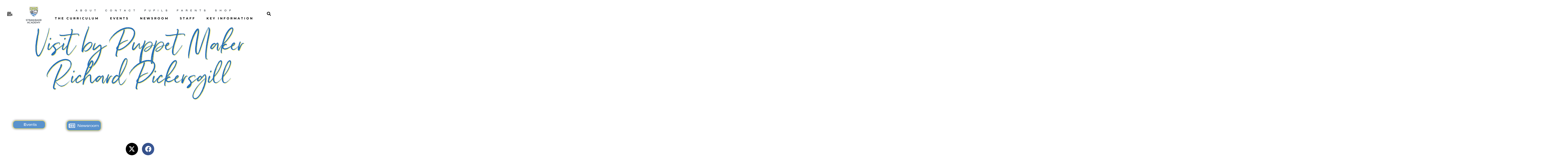

--- FILE ---
content_type: image/svg+xml
request_url: https://stranraeracademy.org/wp-content/uploads/2022/09/SchoolLogo512b-2.svg
body_size: 10448
content:
<svg xmlns="http://www.w3.org/2000/svg" id="uuid-1f774f58-cdd7-4e81-a105-31fc2bac35c0" viewBox="0 0 408.15 476.05"><defs><style>.uuid-9641fcc9-e084-4400-8024-ed61f9ae2c75{fill:#fff;}</style></defs><path class="uuid-9641fcc9-e084-4400-8024-ed61f9ae2c75" d="M75.19,122.99c9.69,.2,18.66,4.26,29.18,5.4-5.02,5.88-9.69,11.38-14.41,16.83-.97,1.13-2.55,1.89-3.16,3.15-3.04,6.3-7.75,6.45-13.65,4.59-5.2-1.64-10.66-2.47-15.99-3.72-5.61-1.32-5.8-1.57-2.61-6.1,4.77-6.78,9.77-13.39,14.68-20.07,1.96-2.03,3.97-.55,5.96-.08Z"></path><path class="uuid-9641fcc9-e084-4400-8024-ed61f9ae2c75" d="M102.18,51c1.2,1.27,.4,1.64-.81,1.7-8.73,.44-17.4,2.11-26.2,1.26-2.84,.26-5.84,2.17-8.35-.84-5.87-8.13-11.74-16.26-18.01-24.94,9.53-.79,17.95-1.49,26.37-2.18,2.68-1.09,5.34-1.35,7.96,.18,6.93,6.85,12.13,15.05,17.76,22.92,.42,.63,.85,1.27,1.28,1.9Z"></path><path class="uuid-9641fcc9-e084-4400-8024-ed61f9ae2c75" d="M163.67,105.46c-5.41,7.2-12.22,13.14-17.82,20.17-.9,1.13-2.02,2.29-4.9,1.55-7.3-.06-14.89-4.22-23.24-4.85-2.35-.18-1.43-1.88-.7-2.89,5.16-7.15,10.18-14.39,15.7-21.25,2.05-2.53,5.72-1.43,8.53-.9,7,1.31,13.9,3.18,20.88,4.6,2.63,.54,3.57,.89,1.55,3.57Z"></path><path class="uuid-9641fcc9-e084-4400-8024-ed61f9ae2c75" d="M141.18,78.07c-4.88,1.08-7.53-1.71-9.92-5.4-3.16-4.87-6.62-9.55-9.91-14.33-1.59-2.3-1.52-3.96,1.8-4.25,8.1-.72,16.2-1.45,24.3-2.21,1.7-.16,2.75,.64,3.71,1.95,5.3,7.22,10.66,14.39,15.99,21.58,1.57,2.11,.32,2.53-1.56,2.55-2.82,.04-5.64,.08-8.46,.13"></path><path class="uuid-9641fcc9-e084-4400-8024-ed61f9ae2c75" d="M229.83,88.92c-7.47,4.97-15.05,9.78-22.62,14.62-.52,.33-1.23,.39-2.1,.64-3.63-2.14-7.37-4.25-11.01-6.52-4.52-2.8-8.92-5.81-13.46-8.58-2.44-1.49-3.33-2.43-.16-4.29,6.44-3.8,12.74-7.86,18.98-11.98,3.34-2.2,6.33-2.4,9.6,.08,6.24,4.73,12.89,8.82,19.72,12.66,1.23,.69,3.88,1.49,1.05,3.37Z"></path><path class="uuid-9641fcc9-e084-4400-8024-ed61f9ae2c75" d="M275.07,98.08c6.78,7.55,12.05,16.19,18.5,24.76-9.16,2.1-17.67,4.07-26.18,6.02-1.22,.28-2.34,0-3.18-.96-6.81-7.89-13.62-15.78-21.06-24.41,10.52-.84,19.59-3.89,28.98-5.43,.98-.4,1.97-1.64,2.94,.02Z"></path><path class="uuid-9641fcc9-e084-4400-8024-ed61f9ae2c75" d="M241.88,77.73c-.93-1.95,1.76-3.98,3.09-5.83,4.08-5.66,8.29-11.23,12.32-16.94,1.37-1.93,2.84-3.02,5.33-2.81,4.63,.38,9.36,.1,13.9,.94,3.62,.66,7.14,1.32,10.82,1,2.85-.24,3.3,1.02,1.81,3.16-4.54,6.55-9.18,13.03-13.73,19.58-1.05,1.52-2.23,2.23-4.16,1.97-7.62-1.02-15.26-.65-22.9,.01-2.24-.38-5.48,1.04-6.48-1.08Z"></path><path class="uuid-9641fcc9-e084-4400-8024-ed61f9ae2c75" d="M355.52,145.99c1.71,1.98,2.05,3.63-1.35,4.45-7.09,1.7-14.07,3.85-21.16,5.48-3.28,.75-6.08,.18-8.55-3.17-4.11-5.59-9.14-10.49-13.74-15.73-1.92-2.2-3.71-4.51-6.09-7.42,10.98-.7,20.3-5.21,30.45-5.62,1.68-.75,3.35-1.04,4.92,.27,1.98,.86,2.68,2.86,3.88,4.41,4.28,5.5,7.06,12.01,11.64,17.33Z"></path><path class="uuid-9641fcc9-e084-4400-8024-ed61f9ae2c75" d="M304.65,53.53c5.22-6.79,9.71-12.84,14.44-18.7,2.33-2.89,3.21-7,7.04-8.67,3.63-1.87,7.29-.61,10.94-.1,6.76,.66,13.53,1.29,20.29,2,3.13,.32,1.91,2.03,.84,3.36-5.61,6.99-9.72,15.05-15.8,21.69-5.62,3.21-11.5,1.36-17.31,.87-6.48-.67-13-.61-20.44-.45Z"></path><path class="uuid-9641fcc9-e084-4400-8024-ed61f9ae2c75" d="M294.67,153.86c-28.41-12.09-56.85-24.11-85.26-36.2-3.98-1.69-7.71-2.24-11.96-.42-19.52,8.38-39.21,16.37-58.71,24.81-11.56,4.99-23.63,8.79-34.73,14.86-.76,.05-1.46,.21-1.82,.99l-.28,.08c-.26,.04-.52,.01-.77-.08-2.71,.23-5.42,.4-8.13,.53,2.06,0,4.12,.02,6.18,.03,.6,.09,1.2,.16,1.8,.2,.3-.02,.59-.03,.88-.05,.27-.05,.53-.11,.79-.18,.48-.14,.95-.32,1.42-.52,.01,0,.02-.01,.03-.01,.29-.13,.58-.26,.87-.4,.05-.03,.11-.05,.16-.07t.02-.01c.36-.18,.72-.35,1.08-.51,3.8-1.77,7.69-3.34,11.57-4.92,26.15-10.72,52.35-21.32,78.26-32.63,4.66-2.04,8.79-2.27,13.37-.25,12.16,5.39,24.37,10.66,36.67,15.74,18.36,7.58,36.54,15.61,55.04,22.83,1.65,.28,3.28,.69,4.92,1.03-3.39-2.58-7.6-3.23-11.4-4.85Zm-86.95,135.43c.03-42.98-.06-85.97,.06-128.95-.65-1.93-2.29-2.86-5.07-2.8-.29,.01-.58,.01-.87,.01-.77,.02-1.54,.02-2.31,.02-.88,0-1.94-.09-3-.09-19.1,.01-38.21,0-57.31,.02-2.18-.01-4.36-.01-6.54,0-.18-.01-.37-.01-.55,0-9.18,.02-18.38,.13-27.56,.4h-.46s-.02,.01-.03,.01c-.47,.2-.94,.38-1.42,.52,1.76,.84,3.7,.38,5.55,.39,31.29,.07,62.58,.13,93.88,.05,3.64,0,5.25,.68,5.23,4.9-.19,44.11-.16,88.22-.18,132.33-.67,.29-1.33,.57-2,.86,.39,.18,.71,.38,.98,.61,.28-.18,.53-.38,.76-.6,.13-.12,.24-.23,.35-.36h0c.44-.53,.73-1.14,.83-1.89,0-.71,.01-1.41,.01-2.12-.27-1.06-.35-2.16-.35-3.31Zm-34.41,5.97c.02-.06,.04-.13,.05-.19-.02,.01-.04,.02-.07,.02-.04,.02-.08,.03-.12,.04-.1-.16-.19-.33-.26-.49,.05,.39,.1,.8,.16,1.21h0c.16,1.21,.32,2.48,.47,3.78,.09-1.45-.01-2.91-.23-4.37Zm-101.73-109.07c-.06-.74-.16-1.45-.58-1.9,0,1.12,.01,2.26,.01,3.39-.03,.04-.05,.09-.08,.13,.05-.03,.1-.06,.14-.09,.24-.16,.4-.4,.47-.73,.06-.23,.07-.49,.04-.8Zm-19.5-10.42c-.28,.08-.57,.17-.85,.26,.28,.09,.57,.18,.85,.26-.01-.07-.02-.14-.02-.22,0-.1,0-.2,.02-.3Zm242.59-21.91c-28.41-12.09-56.85-24.11-85.26-36.2-3.98-1.69-7.71-2.24-11.96-.42-19.52,8.38-39.21,16.37-58.71,24.81-11.56,4.99-23.63,8.79-34.73,14.86-.76,.05-1.46,.21-1.82,.99l-.28,.08c-.26,.04-.52,.01-.77-.08-2.71,.23-5.42,.4-8.13,.53,2.06,0,4.12,.02,6.18,.03,.6,.09,1.2,.16,1.8,.2,.3-.02,.59-.03,.88-.05,.27-.05,.53-.11,.79-.18,.48-.14,.95-.32,1.42-.52,.01,0,.02-.01,.03-.01,.29-.13,.58-.26,.87-.4,.05-.03,.11-.05,.16-.07t.02-.01c.36-.18,.72-.35,1.08-.51,3.8-1.77,7.69-3.34,11.57-4.92,26.15-10.72,52.35-21.32,78.26-32.63,4.66-2.04,8.79-2.27,13.37-.25,12.16,5.39,24.37,10.66,36.67,15.74,18.36,7.58,36.54,15.61,55.04,22.83,1.65,.28,3.28,.69,4.92,1.03-3.39-2.58-7.6-3.23-11.4-4.85Zm-86.95,135.43c.03-42.98-.06-85.97,.06-128.95-.65-1.93-2.29-2.86-5.07-2.8-.29,.01-.58,.01-.87,.01-.77,.02-1.54,.02-2.31,.02-.88,0-1.94-.09-3-.09-19.1,.01-38.21,0-57.31,.02-2.18-.01-4.36-.01-6.54,0-.18-.01-.37-.01-.55,0-9.18,.02-18.38,.13-27.56,.4h-.46s-.02,.01-.03,.01c-.47,.2-.94,.38-1.42,.52,1.76,.84,3.7,.38,5.55,.39,31.29,.07,62.58,.13,93.88,.05,3.64,0,5.25,.68,5.23,4.9-.19,44.11-.16,88.22-.18,132.33-.67,.29-1.33,.57-2,.86,.39,.18,.71,.38,.98,.61,.28-.18,.53-.38,.76-.6,.13-.12,.24-.23,.35-.36h0c.44-.53,.73-1.14,.83-1.89,0-.71,.01-1.41,.01-2.12-.27-1.06-.35-2.16-.35-3.31Zm-34.41,5.97c.02-.06,.04-.13,.05-.19-.02,.01-.04,.02-.07,.02-.04,.02-.08,.03-.12,.04-.1-.16-.19-.33-.26-.49,.05,.39,.1,.8,.16,1.21h0c.16,1.21,.32,2.48,.47,3.78,.09-1.45-.01-2.91-.23-4.37Zm-101.73-109.07c-.06-.74-.16-1.45-.58-1.9,0,1.12,.01,2.26,.01,3.39-.03,.04-.05,.09-.08,.13,.05-.03,.1-.06,.14-.09,.24-.16,.4-.4,.47-.73,.06-.23,.07-.49,.04-.8Zm-19.5-10.42c-.28,.08-.57,.17-.85,.26,.28,.09,.57,.18,.85,.26-.01-.07-.02-.14-.02-.22,0-.1,0-.2,.02-.3Zm242.59-21.91c-28.41-12.09-56.85-24.11-85.26-36.2-3.98-1.69-7.71-2.24-11.96-.42-19.52,8.38-39.21,16.37-58.71,24.81-11.56,4.99-23.63,8.79-34.73,14.86-.76,.05-1.46,.21-1.82,.99l-.28,.08c-.26,.04-.52,.01-.77-.08-2.71,.23-5.42,.4-8.13,.53,2.06,0,4.12,.02,6.18,.03,.6,.09,1.2,.16,1.8,.2,.3-.02,.59-.03,.88-.05,.27-.05,.53-.11,.79-.18,.48-.14,.95-.32,1.42-.52,.01,0,.02-.01,.03-.01,.29-.13,.58-.26,.87-.4,.05-.03,.11-.05,.16-.07t.02-.01c.36-.18,.72-.35,1.08-.51,3.8-1.77,7.69-3.34,11.57-4.92,26.15-10.72,52.35-21.32,78.26-32.63,4.66-2.04,8.79-2.27,13.37-.25,12.16,5.39,24.37,10.66,36.67,15.74,18.36,7.58,36.54,15.61,55.04,22.83,1.65,.28,3.28,.69,4.92,1.03-3.39-2.58-7.6-3.23-11.4-4.85Zm-87.54,222.88c-.98,.4-1.96,.79-2.94,1.19,.6-.01,1.15,.03,1.6,.19,.71-.33,1.35-.73,1.77-1.34-.14,0-.28-.02-.43-.04Zm-2.94,1.19h-.03c.37,.15,.71,.29,1.01,.46,.03-.01,.05-.02,.08-.04-.3-.17-.65-.31-1.06-.42Zm-81.99,10.06c1.99,.65,3.97,.7,5.95-.04-1.99-.53-3.97-.53-5.95,.04Zm85.52-98.7c.03-42.98-.06-85.97,.06-128.95-.65-1.93-2.29-2.86-5.07-2.8-.29,.01-.58,.01-.87,.01-.77,.02-1.54,.02-2.31,.02-.88,0-1.94-.09-3-.09-19.1,.01-38.21,0-57.31,.02-2.18-.01-4.36-.01-6.54,0-.18-.01-.37-.01-.55,0-9.18,.02-18.38,.13-27.56,.4h-.46s-.02,.01-.03,.01c-.47,.2-.94,.38-1.42,.52,1.76,.84,3.7,.38,5.55,.39,31.29,.07,62.58,.13,93.88,.05,3.64,0,5.25,.68,5.23,4.9-.19,44.11-.16,88.22-.18,132.33-.67,.29-1.33,.57-2,.86,.39,.18,.71,.38,.98,.61,.28-.18,.53-.38,.76-.6,.13-.12,.24-.23,.35-.36h0c.44-.53,.73-1.14,.83-1.89,0-.71,.01-1.41,.01-2.12-.27-1.06-.35-2.16-.35-3.31Zm-34.41,5.97c.02-.06,.04-.13,.05-.19-.02,.01-.04,.02-.07,.02-.04,.02-.08,.03-.12,.04-.1-.16-.19-.33-.26-.49,.05,.39,.1,.8,.16,1.21h0c.16,1.21,.32,2.48,.47,3.78,.09-1.45-.01-2.91-.23-4.37Zm-101.73-109.07c-.06-.74-.16-1.45-.58-1.9,0,1.12,.01,2.26,.01,3.39-.03,.04-.05,.09-.08,.13,.05-.03,.1-.06,.14-.09,.24-.16,.4-.4,.47-.73,.06-.23,.07-.49,.04-.8Zm-19.5-10.42c-.28,.08-.57,.17-.85,.26,.28,.09,.57,.18,.85,.26-.01-.07-.02-.14-.02-.22,0-.1,0-.2,.02-.3Zm242.59-21.91c-28.41-12.09-56.85-24.11-85.26-36.2-3.98-1.69-7.71-2.24-11.96-.42-19.52,8.38-39.21,16.37-58.71,24.81-11.56,4.99-23.63,8.79-34.73,14.86-.76,.05-1.46,.21-1.82,.99l-.28,.08c-.26,.04-.52,.01-.77-.08-2.71,.23-5.42,.4-8.13,.53,2.06,0,4.12,.02,6.18,.03,.6,.09,1.2,.16,1.8,.2,.3-.02,.59-.03,.88-.05,.27-.05,.53-.11,.79-.18,.48-.14,.95-.32,1.42-.52,.01,0,.02-.01,.03-.01,.29-.13,.58-.26,.87-.4,.05-.03,.11-.05,.16-.07t.02-.01c.36-.18,.72-.35,1.08-.51,3.8-1.77,7.69-3.34,11.57-4.92,26.15-10.72,52.35-21.32,78.26-32.63,4.66-2.04,8.79-2.27,13.37-.25,12.16,5.39,24.37,10.66,36.67,15.74,18.36,7.58,36.54,15.61,55.04,22.83,1.65,.28,3.28,.69,4.92,1.03-3.39-2.58-7.6-3.23-11.4-4.85Zm-85.08,141.92c-.42-.26-.81-.33-1.18-.17-.09,.04-.18,.09-.26,.16-.16,.12-.31,.29-.45,.51-.18,.35-.31,.7-.41,1.06h0c.08,1.56-.16,3.14,.66,4.58,.07-1.95,.13-3.89,.2-5.83,.5-.02,1.01-.03,1.52-.05-.03-.08-.06-.17-.08-.26Zm-2.46,80.96c-.98,.4-1.96,.79-2.94,1.19,.6-.01,1.15,.03,1.6,.19,.71-.33,1.35-.73,1.77-1.34-.14,0-.28-.02-.43-.04Zm-2.94,1.19h-.03c.37,.15,.71,.29,1.01,.46,.03-.01,.05-.02,.08-.04-.3-.17-.65-.31-1.06-.42Zm-81.99,10.06c1.99,.65,3.97,.7,5.95-.04-1.99-.53-3.97-.53-5.95,.04Zm85.52-98.7c.03-42.98-.06-85.97,.06-128.95-.65-1.93-2.29-2.86-5.07-2.8-.29,.01-.58,.01-.87,.01-.77,.02-1.54,.02-2.31,.02-.88,0-1.94-.09-3-.09-19.1,.01-38.21,0-57.31,.02-2.18-.01-4.36-.01-6.54,0-.18-.01-.37-.01-.55,0-9.18,.02-18.38,.13-27.56,.4h-.46s-.02,.01-.03,.01c-.47,.2-.94,.38-1.42,.52,1.76,.84,3.7,.38,5.55,.39,31.29,.07,62.58,.13,93.88,.05,3.64,0,5.25,.68,5.23,4.9-.19,44.11-.16,88.22-.18,132.33-.67,.29-1.33,.57-2,.86,.39,.18,.71,.38,.98,.61,.28-.18,.53-.38,.76-.6,.13-.12,.24-.23,.35-.36h0c.44-.53,.73-1.14,.83-1.89,0-.71,.01-1.41,.01-2.12-.27-1.06-.35-2.16-.35-3.31Zm-34.41,5.97c.02-.06,.04-.13,.05-.19-.02,.01-.04,.02-.07,.02-.04,.02-.08,.03-.12,.04-.1-.16-.19-.33-.26-.49,.05,.39,.1,.8,.16,1.21h0c.16,1.21,.32,2.48,.47,3.78,.09-1.45-.01-2.91-.23-4.37Zm-101.73-109.07c-.06-.74-.16-1.45-.58-1.9,0,1.12,.01,2.26,.01,3.39-.03,.04-.05,.09-.08,.13,.05-.03,.1-.06,.14-.09,.24-.16,.4-.4,.47-.73,.06-.23,.07-.49,.04-.8Zm-19.5-10.42c-.28,.08-.57,.17-.85,.26,.28,.09,.57,.18,.85,.26-.01-.07-.02-.14-.02-.22,0-.1,0-.2,.02-.3Zm242.59-21.91c-28.41-12.09-56.85-24.11-85.26-36.2-3.98-1.69-7.71-2.24-11.96-.42-19.52,8.38-39.21,16.37-58.71,24.81-11.56,4.99-23.63,8.79-34.73,14.86-.76,.05-1.46,.21-1.82,.99l-.28,.08c-.26,.04-.52,.01-.77-.08-2.71,.23-5.42,.4-8.13,.53,2.06,0,4.12,.02,6.18,.03,.6,.09,1.2,.16,1.8,.2,.3-.02,.59-.03,.88-.05,.27-.05,.53-.11,.79-.18,.48-.14,.95-.32,1.42-.52,.01,0,.02-.01,.03-.01,.29-.13,.58-.26,.87-.4,.05-.03,.11-.05,.16-.07t.02-.01c.36-.18,.72-.35,1.08-.51,3.8-1.77,7.69-3.34,11.57-4.92,26.15-10.72,52.35-21.32,78.26-32.63,4.66-2.04,8.79-2.27,13.37-.25,12.16,5.39,24.37,10.66,36.67,15.74,18.36,7.58,36.54,15.61,55.04,22.83,1.65,.28,3.28,.69,4.92,1.03-3.39-2.58-7.6-3.23-11.4-4.85Zm-85.08,141.92c-.42-.26-.81-.33-1.18-.17-.09,.04-.18,.09-.26,.16-.16,.12-.31,.29-.45,.51-.18,.35-.31,.7-.41,1.06h0c.08,1.56-.16,3.14,.66,4.58,.07-1.95,.13-3.89,.2-5.83,.5-.02,1.01-.03,1.52-.05-.03-.08-.06-.17-.08-.26Zm-2.46,80.96c-.98,.4-1.96,.79-2.94,1.19,.6-.01,1.15,.03,1.6,.19,.71-.33,1.35-.73,1.77-1.34-.14,0-.28-.02-.43-.04Zm-2.94,1.19h-.03c.37,.15,.71,.29,1.01,.46,.03-.01,.05-.02,.08-.04-.3-.17-.65-.31-1.06-.42Zm-81.99,10.06c1.99,.65,3.97,.7,5.95-.04-1.99-.53-3.97-.53-5.95,.04Zm85.52-98.7c.03-42.98-.06-85.97,.06-128.95-.65-1.93-2.29-2.86-5.07-2.8-.29,.01-.58,.01-.87,.01-.77,.02-1.54,.02-2.31,.02-.88,0-1.94-.09-3-.09-19.1,.01-38.21,0-57.31,.02-2.18-.01-4.36-.01-6.54,0-.18-.01-.37-.01-.55,0-9.18,.02-18.38,.13-27.56,.4h-.46s-.02,.01-.03,.01c-.47,.2-.94,.38-1.42,.52,1.76,.84,3.7,.38,5.55,.39,31.29,.07,62.58,.13,93.88,.05,3.64,0,5.25,.68,5.23,4.9-.19,44.11-.16,88.22-.18,132.33-.67,.29-1.33,.57-2,.86,.39,.18,.71,.38,.98,.61,.28-.18,.53-.38,.76-.6,.13-.12,.24-.23,.35-.36h0c.44-.53,.73-1.14,.83-1.89,0-.71,.01-1.41,.01-2.12-.27-1.06-.35-2.16-.35-3.31Zm-34.41,5.97c.02-.06,.04-.13,.05-.19-.02,.01-.04,.02-.07,.02-.04,.02-.08,.03-.12,.04-.1-.16-.19-.33-.26-.49,.05,.39,.1,.8,.16,1.21h0c.16,1.21,.32,2.48,.47,3.78,.09-1.45-.01-2.91-.23-4.37Zm-101.73-109.07c-.06-.74-.16-1.45-.58-1.9,0,1.12,.01,2.26,.01,3.39-.03,.04-.05,.09-.08,.13,.05-.03,.1-.06,.14-.09,.24-.16,.4-.4,.47-.73,.06-.23,.07-.49,.04-.8Zm-19.5-10.42c-.28,.08-.57,.17-.85,.26,.28,.09,.57,.18,.85,.26-.01-.07-.02-.14-.02-.22,0-.1,0-.2,.02-.3Zm242.59-21.91c-28.41-12.09-56.85-24.11-85.26-36.2-3.98-1.69-7.71-2.24-11.96-.42-19.52,8.38-39.21,16.37-58.71,24.81-11.56,4.99-23.63,8.79-34.73,14.86-.76,.05-1.46,.21-1.82,.99l-.28,.08c-.26,.04-.52,.01-.77-.08-2.71,.23-5.42,.4-8.13,.53,2.06,0,4.12,.02,6.18,.03,.6,.09,1.2,.16,1.8,.2,.3-.02,.59-.03,.88-.05,.27-.05,.53-.11,.79-.18,.48-.14,.95-.32,1.42-.52,.01,0,.02-.01,.03-.01,.29-.13,.58-.26,.87-.4,.05-.03,.11-.05,.16-.07t.02-.01c.36-.18,.72-.35,1.08-.51,3.8-1.77,7.69-3.34,11.57-4.92,26.15-10.72,52.35-21.32,78.26-32.63,4.66-2.04,8.79-2.27,13.37-.25,12.16,5.39,24.37,10.66,36.67,15.74,18.36,7.58,36.54,15.61,55.04,22.83,1.65,.28,3.28,.69,4.92,1.03-3.39-2.58-7.6-3.23-11.4-4.85Zm-85.08,141.92c-.42-.26-.81-.33-1.18-.17-.09,.04-.18,.09-.26,.16-.16,.12-.31,.29-.45,.51-.18,.35-.31,.7-.41,1.06h0c.08,1.56-.16,3.14,.66,4.58,.07-1.95,.13-3.89,.2-5.83,.5-.02,1.01-.03,1.52-.05-.03-.08-.06-.17-.08-.26Zm-2.46,80.96c-.98,.4-1.96,.79-2.94,1.19,.6-.01,1.15,.03,1.6,.19,.71-.33,1.35-.73,1.77-1.34-.14,0-.28-.02-.43-.04Zm-2.94,1.19h-.03c.37,.15,.71,.29,1.01,.46,.03-.01,.05-.02,.08-.04-.3-.17-.65-.31-1.06-.42Zm-81.99,10.06c1.99,.65,3.97,.7,5.95-.04-1.99-.53-3.97-.53-5.95,.04Zm85.52-98.7c.03-42.98-.06-85.97,.06-128.95-.65-1.93-2.29-2.86-5.07-2.8-.29,.01-.58,.01-.87,.01-.77,.02-1.54,.02-2.31,.02-.88,0-1.94-.09-3-.09-19.1,.01-38.21,0-57.31,.02-2.18-.01-4.36-.01-6.54,0-.18-.01-.37-.01-.55,0-9.18,.02-18.38,.13-27.56,.4h-.46s-.02,.01-.03,.01c-.47,.2-.94,.38-1.42,.52,1.76,.84,3.7,.38,5.55,.39,31.29,.07,62.58,.13,93.88,.05,3.64,0,5.25,.68,5.23,4.9-.19,44.11-.16,88.22-.18,132.33-.67,.29-1.33,.57-2,.86,.39,.18,.71,.38,.98,.61,.28-.18,.53-.38,.76-.6,.13-.12,.24-.23,.35-.36h0c.44-.53,.73-1.14,.83-1.89,0-.71,.01-1.41,.01-2.12-.27-1.06-.35-2.16-.35-3.31Zm-34.41,5.97c.02-.06,.04-.13,.05-.19-.02,.01-.04,.02-.07,.02-.04,.02-.08,.03-.12,.04-.1-.16-.19-.33-.26-.49,.05,.39,.1,.8,.16,1.21h0c.16,1.21,.32,2.48,.47,3.78,.09-1.45-.01-2.91-.23-4.37Zm-101.73-109.07c-.06-.74-.16-1.45-.58-1.9,0,1.12,.01,2.26,.01,3.39-.03,.04-.05,.09-.08,.13,.05-.03,.1-.06,.14-.09,.24-.16,.4-.4,.47-.73,.06-.23,.07-.49,.04-.8Zm-19.5-10.42c-.28,.08-.57,.17-.85,.26,.28,.09,.57,.18,.85,.26-.01-.07-.02-.14-.02-.22,0-.1,0-.2,.02-.3Zm242.59-21.91c-28.41-12.09-56.85-24.11-85.26-36.2-3.98-1.69-7.71-2.24-11.96-.42-19.52,8.38-39.21,16.37-58.71,24.81-11.56,4.99-23.63,8.79-34.73,14.86-.76,.05-1.46,.21-1.82,.99l-.28,.08c-.26,.04-.52,.01-.77-.08-2.71,.23-5.42,.4-8.13,.53,2.06,0,4.12,.02,6.18,.03,.6,.09,1.2,.16,1.8,.2,.3-.02,.59-.03,.88-.05,.27-.05,.53-.11,.79-.18,.48-.14,.95-.32,1.42-.52,.01,0,.02-.01,.03-.01,.29-.13,.58-.26,.87-.4,.05-.03,.11-.05,.16-.07t.02-.01c.36-.18,.72-.35,1.08-.51,3.8-1.77,7.69-3.34,11.57-4.92,26.15-10.72,52.35-21.32,78.26-32.63,4.66-2.04,8.79-2.27,13.37-.25,12.16,5.39,24.37,10.66,36.67,15.74,18.36,7.58,36.54,15.61,55.04,22.83,1.65,.28,3.28,.69,4.92,1.03-3.39-2.58-7.6-3.23-11.4-4.85Zm-85.08,141.92c-.42-.26-.81-.33-1.18-.17-.09,.04-.18,.09-.26,.16-.16,.12-.31,.29-.45,.51-.18,.35-.31,.7-.41,1.06h0c.08,1.56-.16,3.14,.66,4.58,.07-1.95,.13-3.89,.2-5.83,.5-.02,1.01-.03,1.52-.05-.03-.08-.06-.17-.08-.26Zm-2.46,80.96c-.98,.4-1.96,.79-2.94,1.19,.6-.01,1.15,.03,1.6,.19,.71-.33,1.35-.73,1.77-1.34-.14,0-.28-.02-.43-.04Zm-2.94,1.19h-.03c.37,.15,.71,.29,1.01,.46,.03-.01,.05-.02,.08-.04-.3-.17-.65-.31-1.06-.42Zm-81.99,10.06c1.99,.65,3.97,.7,5.95-.04-1.99-.53-3.97-.53-5.95,.04Zm85.52-98.7c.03-42.98-.06-85.97,.06-128.95-.65-1.93-2.29-2.86-5.07-2.8-.29,.01-.58,.01-.87,.01-.77,.02-1.54,.02-2.31,.02-.88,0-1.94-.09-3-.09-19.1,.01-38.21,0-57.31,.02-2.18-.01-4.36-.01-6.54,0-.18-.01-.37-.01-.55,0-9.18,.02-18.38,.13-27.56,.4h-.46s-.02,.01-.03,.01c-.47,.2-.94,.38-1.42,.52,1.76,.84,3.7,.38,5.55,.39,31.29,.07,62.58,.13,93.88,.05,3.64,0,5.25,.68,5.23,4.9-.19,44.11-.16,88.22-.18,132.33-.67,.29-1.33,.57-2,.86,.39,.18,.71,.38,.98,.61,.28-.18,.53-.38,.76-.6,.13-.12,.24-.23,.35-.36h0c.44-.53,.73-1.14,.83-1.89,0-.71,.01-1.41,.01-2.12-.27-1.06-.35-2.16-.35-3.31Zm-34.41,5.97c.02-.06,.04-.13,.05-.19-.02,.01-.04,.02-.07,.02-.04,.02-.08,.03-.12,.04-.1-.16-.19-.33-.26-.49,.05,.39,.1,.8,.16,1.21h0c.16,1.21,.32,2.48,.47,3.78,.09-1.45-.01-2.91-.23-4.37Zm-101.73-109.07c-.06-.74-.16-1.45-.58-1.9,0,1.12,.01,2.26,.01,3.39-.03,.04-.05,.09-.08,.13,.05-.03,.1-.06,.14-.09,.24-.16,.4-.4,.47-.73,.06-.23,.07-.49,.04-.8Zm-19.5-10.42c-.28,.08-.57,.17-.85,.26,.28,.09,.57,.18,.85,.26-.01-.07-.02-.14-.02-.22,0-.1,0-.2,.02-.3Zm242.59-21.91c-28.41-12.09-56.85-24.11-85.26-36.2-3.98-1.69-7.71-2.24-11.96-.42-19.52,8.38-39.21,16.37-58.71,24.81-11.56,4.99-23.63,8.79-34.73,14.86-.76,.05-1.46,.21-1.82,.99l-.28,.08c-.26,.04-.52,.01-.77-.08-2.71,.23-5.42,.4-8.13,.53,2.06,0,4.12,.02,6.18,.03,.6,.09,1.2,.16,1.8,.2,.3-.02,.59-.03,.88-.05,.27-.05,.53-.11,.79-.18,.48-.14,.95-.32,1.42-.52,.01,0,.02-.01,.03-.01,.29-.13,.58-.26,.87-.4,.05-.03,.11-.05,.16-.07t.02-.01c.36-.18,.72-.35,1.08-.51,3.8-1.77,7.69-3.34,11.57-4.92,26.15-10.72,52.35-21.32,78.26-32.63,4.66-2.04,8.79-2.27,13.37-.25,12.16,5.39,24.37,10.66,36.67,15.74,18.36,7.58,36.54,15.61,55.04,22.83,1.65,.28,3.28,.69,4.92,1.03-3.39-2.58-7.6-3.23-11.4-4.85Zm-85.08,141.92c-.42-.26-.81-.33-1.18-.17-.09,.04-.18,.09-.26,.16-.16,.12-.31,.29-.45,.51-.18,.35-.31,.7-.41,1.06h0c.08,1.56-.16,3.14,.66,4.58,.07-1.95,.13-3.89,.2-5.83,.5-.02,1.01-.03,1.52-.05-.03-.08-.06-.17-.08-.26Zm-2.46,80.96c-.98,.4-1.96,.79-2.94,1.19,.6-.01,1.15,.03,1.6,.19,.71-.33,1.35-.73,1.77-1.34-.14,0-.28-.02-.43-.04Zm-2.94,1.19h-.03c.37,.15,.71,.29,1.01,.46,.03-.01,.05-.02,.08-.04-.3-.17-.65-.31-1.06-.42Zm-81.99,10.06c1.99,.65,3.97,.7,5.95-.04-1.99-.53-3.97-.53-5.95,.04Zm85.52-98.7c.03-42.98-.06-85.97,.06-128.95-.65-1.93-2.29-2.86-5.07-2.8-.29,.01-.58,.01-.87,.01-.77,.02-1.54,.02-2.31,.02-.88,0-1.94-.09-3-.09-19.1,.01-38.21,0-57.31,.02-2.18-.01-4.36-.01-6.54,0-.18-.01-.37-.01-.55,0-9.18,.02-18.38,.13-27.56,.4h-.46s-.02,.01-.03,.01c-.47,.2-.94,.38-1.42,.52,1.76,.84,3.7,.38,5.55,.39,31.29,.07,62.58,.13,93.88,.05,3.64,0,5.25,.68,5.23,4.9-.19,44.11-.16,88.22-.18,132.33-.67,.29-1.33,.57-2,.86,.39,.18,.71,.38,.98,.61,.28-.18,.53-.38,.76-.6,.13-.12,.24-.23,.35-.36h0c.44-.53,.73-1.14,.83-1.89,0-.71,.01-1.41,.01-2.12-.27-1.06-.35-2.16-.35-3.31Zm-34.41,5.97c.02-.06,.04-.13,.05-.19-.02,.01-.04,.02-.07,.02-.04,.02-.08,.03-.12,.04-.1-.16-.19-.33-.26-.49,.05,.39,.1,.8,.16,1.21h0c.16,1.21,.32,2.48,.47,3.78,.09-1.45-.01-2.91-.23-4.37Zm-101.73-109.07c-.06-.74-.16-1.45-.58-1.9,0,1.12,.01,2.26,.01,3.39-.03,.04-.05,.09-.08,.13,.05-.03,.1-.06,.14-.09,.24-.16,.4-.4,.47-.73,.06-.23,.07-.49,.04-.8Zm-19.5-10.42c-.28,.08-.57,.17-.85,.26,.28,.09,.57,.18,.85,.26-.01-.07-.02-.14-.02-.22,0-.1,0-.2,.02-.3Zm242.59-21.91c-28.41-12.09-56.85-24.11-85.26-36.2-3.98-1.69-7.71-2.24-11.96-.42-19.52,8.38-39.21,16.37-58.71,24.81-11.56,4.99-23.63,8.79-34.73,14.86-.76,.05-1.46,.21-1.82,.99l-.28,.08c-.26,.04-.52,.01-.77-.08-2.71,.23-5.42,.4-8.13,.53,2.06,0,4.12,.02,6.18,.03,.6,.09,1.2,.16,1.8,.2,.3-.02,.59-.03,.88-.05,.27-.05,.53-.11,.79-.18,.48-.14,.95-.32,1.42-.52,.01,0,.02-.01,.03-.01,.29-.13,.58-.26,.87-.4,.05-.03,.11-.05,.16-.07t.02-.01c.36-.18,.72-.35,1.08-.51,3.8-1.77,7.69-3.34,11.57-4.92,26.15-10.72,52.35-21.32,78.26-32.63,4.66-2.04,8.79-2.27,13.37-.25,12.16,5.39,24.37,10.66,36.67,15.74,18.36,7.58,36.54,15.61,55.04,22.83,1.65,.28,3.28,.69,4.92,1.03-3.39-2.58-7.6-3.23-11.4-4.85Zm-85.08,141.92c-.42-.26-.81-.33-1.18-.17-.09,.04-.18,.09-.26,.16-.16,.12-.31,.29-.45,.51-.18,.35-.31,.7-.41,1.06h0c.08,1.56-.16,3.14,.66,4.58,.07-1.95,.13-3.89,.2-5.83,.5-.02,1.01-.03,1.52-.05-.03-.08-.06-.17-.08-.26Zm-2.46,80.96c-.98,.4-1.96,.79-2.94,1.19,.6-.01,1.15,.03,1.6,.19,.71-.33,1.35-.73,1.77-1.34-.14,0-.28-.02-.43-.04Zm-2.94,1.19h-.03c.37,.15,.71,.29,1.01,.46,.03-.01,.05-.02,.08-.04-.3-.17-.65-.31-1.06-.42Zm-81.99,10.06c1.99,.65,3.97,.7,5.95-.04-1.99-.53-3.97-.53-5.95,.04Zm85.52-98.7c.03-42.98-.06-85.97,.06-128.95-.65-1.93-2.29-2.86-5.07-2.8-.29,.01-.58,.01-.87,.01-.77,.02-1.54,.02-2.31,.02-.88,0-1.94-.09-3-.09-19.1,.01-38.21,0-57.31,.02-2.18-.01-4.36-.01-6.54,0-.18-.01-.37-.01-.55,0-9.18,.02-18.38,.13-27.56,.4h-.46s-.02,.01-.03,.01c-.47,.2-.94,.38-1.42,.52,1.76,.84,3.7,.38,5.55,.39,31.29,.07,62.58,.13,93.88,.05,3.64,0,5.25,.68,5.23,4.9-.19,44.11-.16,88.22-.18,132.33-.67,.29-1.33,.57-2,.86,.39,.18,.71,.38,.98,.61,.28-.18,.53-.38,.76-.6,.13-.12,.24-.23,.35-.36h0c.44-.53,.73-1.14,.83-1.89,0-.71,.01-1.41,.01-2.12-.27-1.06-.35-2.16-.35-3.31Zm-34.41,5.97c.02-.06,.04-.13,.05-.19-.02,.01-.04,.02-.07,.02-.04,.02-.08,.03-.12,.04-.1-.16-.19-.33-.26-.49,.05,.39,.1,.8,.16,1.21h0c.16,1.21,.32,2.48,.47,3.78,.09-1.45-.01-2.91-.23-4.37Zm-101.73-109.07c-.06-.74-.16-1.45-.58-1.9,0,1.12,.01,2.26,.01,3.39-.03,.04-.05,.09-.08,.13,.05-.03,.1-.06,.14-.09,.24-.16,.4-.4,.47-.73,.06-.23,.07-.49,.04-.8Zm-19.5-10.42c-.28,.08-.57,.17-.85,.26,.28,.09,.57,.18,.85,.26-.01-.07-.02-.14-.02-.22,0-.1,0-.2,.02-.3Zm242.59-21.91c-28.41-12.09-56.85-24.11-85.26-36.2-3.98-1.69-7.71-2.24-11.96-.42-19.52,8.38-39.21,16.37-58.71,24.81-11.56,4.99-23.63,8.79-34.73,14.86-.76,.05-1.46,.21-1.82,.99l-.28,.08c-.26,.04-.52,.01-.77-.08-2.71,.23-5.42,.4-8.13,.53,2.06,0,4.12,.02,6.18,.03,.6,.09,1.2,.16,1.8,.2,.3-.02,.59-.03,.88-.05,.27-.05,.53-.11,.79-.18,.48-.14,.95-.32,1.42-.52,.01,0,.02-.01,.03-.01,.29-.13,.58-.26,.87-.4,.05-.03,.11-.05,.16-.07t.02-.01c.36-.18,.72-.35,1.08-.51,3.8-1.77,7.69-3.34,11.57-4.92,26.15-10.72,52.35-21.32,78.26-32.63,4.66-2.04,8.79-2.27,13.37-.25,12.16,5.39,24.37,10.66,36.67,15.74,18.36,7.58,36.54,15.61,55.04,22.83,1.65,.28,3.28,.69,4.92,1.03-3.39-2.58-7.6-3.23-11.4-4.85Zm-85.08,141.92c-.42-.26-.81-.33-1.18-.17-.09,.04-.18,.09-.26,.16-.16,.12-.31,.29-.45,.51-.18,.35-.31,.7-.41,1.06h0c.08,1.56-.16,3.14,.66,4.58,.07-1.95,.13-3.89,.2-5.83,.5-.02,1.01-.03,1.52-.05-.03-.08-.06-.17-.08-.26Zm-2.46,80.96c-.98,.4-1.96,.79-2.94,1.19,.6-.01,1.15,.03,1.6,.19,.71-.33,1.35-.73,1.77-1.34-.14,0-.28-.02-.43-.04Zm-2.94,1.19h-.03c.37,.15,.71,.29,1.01,.46,.03-.01,.05-.02,.08-.04-.3-.17-.65-.31-1.06-.42Zm-81.99,10.06c1.99,.65,3.97,.7,5.95-.04-1.99-.53-3.97-.53-5.95,.04Zm85.52-98.7c.03-42.98-.06-85.97,.06-128.95-.65-1.93-2.29-2.86-5.07-2.8-.29,.01-.58,.01-.87,.01-.77,.02-1.54,.02-2.31,.02-.88,0-1.94-.09-3-.09-19.1,.01-38.21,0-57.31,.02-2.18-.01-4.36-.01-6.54,0-.18-.01-.37-.01-.55,0-9.18,.02-18.38,.13-27.56,.4h-.46s-.02,.01-.03,.01c-.47,.2-.94,.38-1.42,.52,1.76,.84,3.7,.38,5.55,.39,31.29,.07,62.58,.13,93.88,.05,3.64,0,5.25,.68,5.23,4.9-.19,44.11-.16,88.22-.18,132.33-.67,.29-1.33,.57-2,.86,.39,.18,.71,.38,.98,.61,.28-.18,.53-.38,.76-.6,.13-.12,.24-.23,.35-.36h0c.44-.53,.73-1.14,.83-1.89,0-.71,.01-1.41,.01-2.12-.27-1.06-.35-2.16-.35-3.31Zm-34.41,5.97c.02-.06,.04-.13,.05-.19-.02,.01-.04,.02-.07,.02-.04,.02-.08,.03-.12,.04-.1-.16-.19-.33-.26-.49,.05,.39,.1,.8,.16,1.21h0c.16,1.21,.32,2.48,.47,3.78,.09-1.45-.01-2.91-.23-4.37Zm-101.73-109.07c-.06-.74-.16-1.45-.58-1.9,0,1.12,.01,2.26,.01,3.39-.03,.04-.05,.09-.08,.13,.05-.03,.1-.06,.14-.09,.24-.16,.4-.4,.47-.73,.06-.23,.07-.49,.04-.8Zm-19.5-10.42c-.28,.08-.57,.17-.85,.26,.28,.09,.57,.18,.85,.26-.01-.07-.02-.14-.02-.22,0-.1,0-.2,.02-.3Zm242.59-21.91c-28.41-12.09-56.85-24.11-85.26-36.2-3.98-1.69-7.71-2.24-11.96-.42-19.52,8.38-39.21,16.37-58.71,24.81-11.56,4.99-23.63,8.79-34.73,14.86-.76,.05-1.46,.21-1.82,.99l-.28,.08c-.26,.04-.52,.01-.77-.08-2.71,.23-5.42,.4-8.13,.53,2.06,0,4.12,.02,6.18,.03,.6,.09,1.2,.16,1.8,.2,.3-.02,.59-.03,.88-.05,.27-.05,.53-.11,.79-.18,.48-.14,.95-.32,1.42-.52,.01,0,.02-.01,.03-.01,.29-.13,.58-.26,.87-.4,.05-.03,.11-.05,.16-.07t.02-.01c.36-.18,.72-.35,1.08-.51,3.8-1.77,7.69-3.34,11.57-4.92,26.15-10.72,52.35-21.32,78.26-32.63,4.66-2.04,8.79-2.27,13.37-.25,12.16,5.39,24.37,10.66,36.67,15.74,18.36,7.58,36.54,15.61,55.04,22.83,1.65,.28,3.28,.69,4.92,1.03-3.39-2.58-7.6-3.23-11.4-4.85Zm-85.08,141.92c-.42-.26-.81-.33-1.18-.17-.09,.04-.18,.09-.26,.16-.16,.12-.31,.29-.45,.51-.18,.35-.31,.7-.41,1.06h0c.08,1.56-.16,3.14,.66,4.58,.07-1.95,.13-3.89,.2-5.83,.5-.02,1.01-.03,1.52-.05-.03-.08-.06-.17-.08-.26Zm-2.46,80.96c-.98,.4-1.96,.79-2.94,1.19,.6-.01,1.15,.03,1.6,.19,.71-.33,1.35-.73,1.77-1.34-.14,0-.28-.02-.43-.04Zm-2.94,1.19h-.03c.37,.15,.71,.29,1.01,.46,.03-.01,.05-.02,.08-.04-.3-.17-.65-.31-1.06-.42Zm-81.99,10.06c1.99,.65,3.97,.7,5.95-.04-1.99-.53-3.97-.53-5.95,.04Zm85.52-98.7c.03-42.98-.06-85.97,.06-128.95-.65-1.93-2.29-2.86-5.07-2.8-.29,.01-.58,.01-.87,.01-.77,.02-1.54,.02-2.31,.02-.88,0-1.94-.09-3-.09-19.1,.01-38.21,0-57.31,.02-2.18-.01-4.36-.01-6.54,0-.18-.01-.37-.01-.55,0-9.18,.02-18.38,.13-27.56,.4h-.46s-.02,.01-.03,.01c-.47,.2-.94,.38-1.42,.52,1.76,.84,3.7,.38,5.55,.39,31.29,.07,62.58,.13,93.88,.05,3.64,0,5.25,.68,5.23,4.9-.19,44.11-.16,88.22-.18,132.33-.67,.29-1.33,.57-2,.86,.39,.18,.71,.38,.98,.61,.28-.18,.53-.38,.76-.6,.13-.12,.24-.23,.35-.36h0c.44-.53,.73-1.14,.83-1.89,0-.71,.01-1.41,.01-2.12-.27-1.06-.35-2.16-.35-3.31Zm-34.41,5.97c.02-.06,.04-.13,.05-.19-.02,.01-.04,.02-.07,.02-.04,.02-.08,.03-.12,.04-.1-.16-.19-.33-.26-.49,.05,.39,.1,.8,.16,1.21h0c.16,1.21,.32,2.48,.47,3.78,.09-1.45-.01-2.91-.23-4.37Zm-101.73-109.07c-.06-.74-.16-1.45-.58-1.9,0,1.12,.01,2.26,.01,3.39-.03,.04-.05,.09-.08,.13,.05-.03,.1-.06,.14-.09,.24-.16,.4-.4,.47-.73,.06-.23,.07-.49,.04-.8Zm-19.5-10.42c-.28,.08-.57,.17-.85,.26,.28,.09,.57,.18,.85,.26-.01-.07-.02-.14-.02-.22,0-.1,0-.2,.02-.3Zm242.59-21.91c-28.41-12.09-56.85-24.11-85.26-36.2-3.98-1.69-7.71-2.24-11.96-.42-19.52,8.38-39.21,16.37-58.71,24.81-11.56,4.99-23.63,8.79-34.73,14.86-.76,.05-1.46,.21-1.82,.99l-.28,.08c-.26,.04-.52,.01-.77-.08-2.71,.23-5.42,.4-8.13,.53,2.06,0,4.12,.02,6.18,.03,.6,.09,1.2,.16,1.8,.2,.3-.02,.59-.03,.88-.05,.27-.05,.53-.11,.79-.18,.48-.14,.95-.32,1.42-.52,.01,0,.02-.01,.03-.01,.29-.13,.58-.26,.87-.4,.05-.03,.11-.05,.16-.07t.02-.01c.36-.18,.72-.35,1.08-.51,3.8-1.77,7.69-3.34,11.57-4.92,26.15-10.72,52.35-21.32,78.26-32.63,4.66-2.04,8.79-2.27,13.37-.25,12.16,5.39,24.37,10.66,36.67,15.74,18.36,7.58,36.54,15.61,55.04,22.83,1.65,.28,3.28,.69,4.92,1.03-3.39-2.58-7.6-3.23-11.4-4.85Zm-85.08,141.92c-.42-.26-.81-.33-1.18-.17-.09,.04-.18,.09-.26,.16-.16,.12-.31,.29-.45,.51-.18,.35-.31,.7-.41,1.06h0c.08,1.56-.16,3.14,.66,4.58,.07-1.95,.13-3.89,.2-5.83,.5-.02,1.01-.03,1.52-.05-.03-.08-.06-.17-.08-.26Zm-2.46,80.96c-.98,.4-1.96,.79-2.94,1.19,.6-.01,1.15,.03,1.6,.19,.71-.33,1.35-.73,1.77-1.34-.14,0-.28-.02-.43-.04Zm-2.94,1.19h-.03c.37,.15,.71,.29,1.01,.46,.03-.01,.05-.02,.08-.04-.3-.17-.65-.31-1.06-.42Zm-81.99,10.06c1.99,.65,3.97,.7,5.95-.04-1.99-.53-3.97-.53-5.95,.04Zm85.52-98.7c.03-42.98-.06-85.97,.06-128.95-.65-1.93-2.29-2.86-5.07-2.8-.29,.01-.58,.01-.87,.01-.77,.02-1.54,.02-2.31,.02-.88,0-1.94-.09-3-.09-19.1,.01-38.21,0-57.31,.02-2.18-.01-4.36-.01-6.54,0-.18-.01-.37-.01-.55,0-9.18,.02-18.38,.13-27.56,.4h-.46s-.02,.01-.03,.01c-.47,.2-.94,.38-1.42,.52,1.76,.84,3.7,.38,5.55,.39,31.29,.07,62.58,.13,93.88,.05,3.64,0,5.25,.68,5.23,4.9-.19,44.11-.16,88.22-.18,132.33-.67,.29-1.33,.57-2,.86,.39,.18,.71,.38,.98,.61,.28-.18,.53-.38,.76-.6,.13-.12,.24-.23,.35-.36h0c.44-.53,.73-1.14,.83-1.89,0-.71,.01-1.41,.01-2.12-.27-1.06-.35-2.16-.35-3.31Zm-34.41,5.97c.02-.06,.04-.13,.05-.19-.02,.01-.04,.02-.07,.02-.04,.02-.08,.03-.12,.04-.1-.16-.19-.33-.26-.49,.05,.39,.1,.8,.16,1.21h0c.16,1.21,.32,2.48,.47,3.78,.09-1.45-.01-2.91-.23-4.37Zm-101.73-109.07c-.06-.74-.16-1.45-.58-1.9,0,1.12,.01,2.26,.01,3.39-.03,.04-.05,.09-.08,.13,.05-.03,.1-.06,.14-.09,.24-.16,.4-.4,.47-.73,.06-.23,.07-.49,.04-.8Zm-19.5-10.42c-.28,.08-.57,.17-.85,.26,.28,.09,.57,.18,.85,.26-.01-.07-.02-.14-.02-.22,0-.1,0-.2,.02-.3Zm242.59-21.91c-28.41-12.09-56.85-24.11-85.26-36.2-3.98-1.69-7.71-2.24-11.96-.42-19.52,8.38-39.21,16.37-58.71,24.81-11.56,4.99-23.63,8.79-34.73,14.86-.76,.05-1.46,.21-1.82,.99l-.28,.08c-.26,.04-.52,.01-.77-.08-2.71,.23-5.42,.4-8.13,.53,2.06,0,4.12,.02,6.18,.03,.6,.09,1.2,.16,1.8,.2,.3-.02,.59-.03,.88-.05,.27-.05,.53-.11,.79-.18,.48-.14,.95-.32,1.42-.52,.01,0,.02-.01,.03-.01,.29-.13,.58-.26,.87-.4,.05-.03,.11-.05,.16-.07t.02-.01c.36-.18,.72-.35,1.08-.51,3.8-1.77,7.69-3.34,11.57-4.92,26.15-10.72,52.35-21.32,78.26-32.63,4.66-2.04,8.79-2.27,13.37-.25,12.16,5.39,24.37,10.66,36.67,15.74,18.36,7.58,36.54,15.61,55.04,22.83,1.65,.28,3.28,.69,4.92,1.03-3.39-2.58-7.6-3.23-11.4-4.85Zm-85.08,141.92c-.42-.26-.81-.33-1.18-.17-.09,.04-.18,.09-.26,.16-.16,.12-.31,.29-.45,.51-.18,.35-.31,.7-.41,1.06h0c.08,1.56-.16,3.14,.66,4.58,.07-1.95,.13-3.89,.2-5.83,.5-.02,1.01-.03,1.52-.05-.03-.08-.06-.17-.08-.26Zm-2.46,80.96c-.98,.4-1.96,.79-2.94,1.19,.6-.01,1.15,.03,1.6,.19,.71-.33,1.35-.73,1.77-1.34-.14,0-.28-.02-.43-.04Zm-2.94,1.19h-.03c.37,.15,.71,.29,1.01,.46,.03-.01,.05-.02,.08-.04-.3-.17-.65-.31-1.06-.42Zm-81.99,10.06c1.99,.65,3.97,.7,5.95-.04-1.99-.53-3.97-.53-5.95,.04Zm85.52-98.7c.03-42.98-.06-85.97,.06-128.95-.65-1.93-2.29-2.86-5.07-2.8-.29,.01-.58,.01-.87,.01-.77,.02-1.54,.02-2.31,.02-.88,0-1.94-.09-3-.09-19.1,.01-38.21,0-57.31,.02-2.18-.01-4.36-.01-6.54,0-.18-.01-.37-.01-.55,0-9.18,.02-18.38,.13-27.56,.4h-.46s-.02,.01-.03,.01c-.47,.2-.94,.38-1.42,.52,1.76,.84,3.7,.38,5.55,.39,31.29,.07,62.58,.13,93.88,.05,3.64,0,5.25,.68,5.23,4.9-.19,44.11-.16,88.22-.18,132.33-.67,.29-1.33,.57-2,.86,.39,.18,.71,.38,.98,.61,.28-.18,.53-.38,.76-.6,.13-.12,.24-.23,.35-.36h0c.44-.53,.73-1.14,.83-1.89,0-.71,.01-1.41,.01-2.12-.27-1.06-.35-2.16-.35-3.31Zm-34.41,5.97c.02-.06,.04-.13,.05-.19-.02,.01-.04,.02-.07,.02-.04,.02-.08,.03-.12,.04-.1-.16-.19-.33-.26-.49,.05,.39,.1,.8,.16,1.21h0c.16,1.21,.32,2.48,.47,3.78,.09-1.45-.01-2.91-.23-4.37Zm-101.73-109.07c-.06-.74-.16-1.45-.58-1.9,0,1.12,.01,2.26,.01,3.39-.03,.04-.05,.09-.08,.13,.05-.03,.1-.06,.14-.09,.24-.16,.4-.4,.47-.73,.06-.23,.07-.49,.04-.8Zm-19.5-10.42c-.28,.08-.57,.17-.85,.26,.28,.09,.57,.18,.85,.26-.01-.07-.02-.14-.02-.22,0-.1,0-.2,.02-.3Zm242.59-21.91c-28.41-12.09-56.85-24.11-85.26-36.2-3.98-1.69-7.71-2.24-11.96-.42-19.52,8.38-39.21,16.37-58.71,24.81-11.56,4.99-23.63,8.79-34.73,14.86-.76,.05-1.46,.21-1.82,.99l-.28,.08c-.26,.04-.52,.01-.77-.08-2.71,.23-5.42,.4-8.13,.53,2.06,0,4.12,.02,6.18,.03,.6,.09,1.2,.16,1.8,.2,.3-.02,.59-.03,.88-.05,.27-.05,.53-.11,.79-.18,.48-.14,.95-.32,1.42-.52,.01,0,.02-.01,.03-.01,.29-.13,.58-.26,.87-.4,.05-.03,.11-.05,.16-.07t.02-.01c.36-.18,.72-.35,1.08-.51,3.8-1.77,7.69-3.34,11.57-4.92,26.15-10.72,52.35-21.32,78.26-32.63,4.66-2.04,8.79-2.27,13.37-.25,12.16,5.39,24.37,10.66,36.67,15.74,18.36,7.58,36.54,15.61,55.04,22.83,1.65,.28,3.28,.69,4.92,1.03-3.39-2.58-7.6-3.23-11.4-4.85Zm-85.08,141.92c-.42-.26-.81-.33-1.18-.17-.09,.04-.18,.09-.26,.16-.16,.12-.31,.29-.45,.51-.18,.35-.31,.7-.41,1.06h0c.08,1.56-.16,3.14,.66,4.58,.07-1.95,.13-3.89,.2-5.83,.5-.02,1.01-.03,1.52-.05-.03-.08-.06-.17-.08-.26Zm-2.46,80.96c-.98,.4-1.96,.79-2.94,1.19,.6-.01,1.15,.03,1.6,.19,.71-.33,1.35-.73,1.77-1.34-.14,0-.28-.02-.43-.04Zm-2.94,1.19h-.03c.37,.15,.71,.29,1.01,.46,.03-.01,.05-.02,.08-.04-.3-.17-.65-.31-1.06-.42Zm-81.99,10.06c1.99,.65,3.97,.7,5.95-.04-1.99-.53-3.97-.53-5.95,.04Zm85.52-98.7c.03-42.98-.06-85.97,.06-128.95-.65-1.93-2.29-2.86-5.07-2.8-.29,.01-.58,.01-.87,.01-.77,.02-1.54,.02-2.31,.02-.88,0-1.94-.09-3-.09-19.1,.01-38.21,0-57.31,.02-2.18-.01-4.36-.01-6.54,0-.18-.01-.37-.01-.55,0-9.18,.02-18.38,.13-27.56,.4h-.46s-.02,.01-.03,.01c-.47,.2-.94,.38-1.42,.52,1.76,.84,3.7,.38,5.55,.39,31.29,.07,62.58,.13,93.88,.05,3.64,0,5.25,.68,5.23,4.9-.19,44.11-.16,88.22-.18,132.33-.67,.29-1.33,.57-2,.86,.39,.18,.71,.38,.98,.61,.28-.18,.53-.38,.76-.6,.13-.12,.24-.23,.35-.36h0c.44-.53,.73-1.14,.83-1.89,0-.71,.01-1.41,.01-2.12-.27-1.06-.35-2.16-.35-3.31Zm-34.41,5.97c.02-.06,.04-.13,.05-.19-.02,.01-.04,.02-.07,.02-.04,.02-.08,.03-.12,.04-.1-.16-.19-.33-.26-.49,.05,.39,.1,.8,.16,1.21h0c.16,1.21,.32,2.48,.47,3.78,.09-1.45-.01-2.91-.23-4.37Zm-101.73-109.07c-.06-.74-.16-1.45-.58-1.9,0,1.12,.01,2.26,.01,3.39-.03,.04-.05,.09-.08,.13,.05-.03,.1-.06,.14-.09,.24-.16,.4-.4,.47-.73,.06-.23,.07-.49,.04-.8Zm-19.5-10.42c-.28,.08-.57,.17-.85,.26,.28,.09,.57,.18,.85,.26-.01-.07-.02-.14-.02-.22,0-.1,0-.2,.02-.3Zm242.59-21.91c-28.41-12.09-56.85-24.11-85.26-36.2-3.98-1.69-7.71-2.24-11.96-.42-19.52,8.38-39.21,16.37-58.71,24.81-11.56,4.99-23.63,8.79-34.73,14.86-.76,.05-1.46,.21-1.82,.99l-.28,.08c-.26,.04-.52,.01-.77-.08-2.71,.23-5.42,.4-8.13,.53,2.06,0,4.12,.02,6.18,.03,.6,.09,1.2,.16,1.8,.2,.3-.02,.59-.03,.88-.05,.27-.05,.53-.11,.79-.18,.48-.14,.95-.32,1.42-.52,.01,0,.02-.01,.03-.01,.29-.13,.58-.26,.87-.4,.05-.03,.11-.05,.16-.07t.02-.01c.36-.18,.72-.35,1.08-.51,3.8-1.77,7.69-3.34,11.57-4.92,26.15-10.72,52.35-21.32,78.26-32.63,4.66-2.04,8.79-2.27,13.37-.25,12.16,5.39,24.37,10.66,36.67,15.74,18.36,7.58,36.54,15.61,55.04,22.83,1.65,.28,3.28,.69,4.92,1.03-3.39-2.58-7.6-3.23-11.4-4.85Zm-85.08,141.92c-.42-.26-.81-.33-1.18-.17-.09,.04-.18,.09-.26,.16-.16,.12-.31,.29-.45,.51-.18,.35-.31,.7-.41,1.06h0c.08,1.56-.16,3.14,.66,4.58,.07-1.95,.13-3.89,.2-5.83,.5-.02,1.01-.03,1.52-.05-.03-.08-.06-.17-.08-.26Zm-2.46,80.96c-.98,.4-1.96,.79-2.94,1.19,.6-.01,1.15,.03,1.6,.19,.71-.33,1.35-.73,1.77-1.34-.14,0-.28-.02-.43-.04Zm-1.96,1.65s.05-.02,.08-.04c-.3-.17-.65-.31-1.06-.42h-.03c.37,.15,.71,.29,1.01,.46Zm-82.97,9.6c1.99,.65,3.97,.7,5.95-.04-1.99-.53-3.97-.53-5.95,.04Zm85.52-98.7c.03-42.98-.06-85.97,.06-128.95-.65-1.93-2.29-2.86-5.07-2.8-.29,.01-.58,.01-.87,.01-.77,.02-1.54,.02-2.31,.02-.88,0-1.94-.09-3-.09-19.1,.01-38.21,0-57.31,.02-2.18-.01-4.36-.01-6.54,0-.18-.01-.37-.01-.55,0-9.18,.02-18.38,.13-27.56,.4h-.46s-.02,.01-.03,.01c-.47,.2-.94,.38-1.42,.52,1.76,.84,3.7,.38,5.55,.39,31.29,.07,62.58,.13,93.88,.05,3.64,0,5.25,.68,5.23,4.9-.19,44.11-.16,88.22-.18,132.33-.67,.29-1.33,.57-2,.86,.39,.18,.71,.38,.98,.61,.28-.18,.53-.38,.76-.6,.13-.12,.24-.23,.35-.36h0c.44-.53,.73-1.14,.83-1.89,0-.71,.01-1.41,.01-2.12-.27-1.06-.35-2.16-.35-3.31Zm-34.36,5.78s-.04,.02-.07,.02c-.04,.02-.08,.03-.12,.04-.1-.16-.19-.33-.26-.49,.05,.39,.1,.8,.16,1.21h0c.16,1.21,.32,2.48,.47,3.78,.09-1.45-.01-2.91-.23-4.37,.02-.06,.04-.13,.05-.19Zm-102.36-110.78c0,1.12,.01,2.26,.01,3.39-.03,.04-.05,.09-.08,.13,.05-.03,.1-.06,.14-.09,.24-.16,.4-.4,.47-.73,.06-.23,.07-.49,.04-.8-.06-.74-.16-1.45-.58-1.9Zm-19.77-8.26c.28,.09,.57,.18,.85,.26-.01-.07-.02-.14-.02-.22,0-.1,0-.2,.02-.3-.28,.08-.57,.17-.85,.26ZM404.99,41.34c-1.04-11.9-2.2-23.82-2.58-35.75C402.24,.26,399.94,0,395.73,0c-63.45,.11-126.9,.07-190.35,.07H16.52Q7.97,.07,7.11,8.79c-.17,1.64-.66,3.26-.78,4.91C4.3,40.18,1.19,66.64,.58,93.15c-.95,40.84-1.76,81.76,6.49,122.24,5.21,25.61,11.34,50.89,21.03,75.18,12.16,30.49,32.45,55.65,54.13,79.6,17.76,19.61,37.49,37.27,57.72,54.39,21.12,17.86,44.16,33.06,65.98,49.91,2.25,1.74,4.07,2.35,6.51,.23,12.55-10.93,26.74-19.72,39.72-30.12,31.19-25.01,60.62-51.83,86.36-82.53,18.75-22.35,33.67-47.09,44.5-74.1,7.29-18.17,13.03-36.94,16.65-56.3,5.11-27.32,7.92-54.85,8.3-82.62,.49-35.94,.13-71.85-2.98-107.69ZM74.51,186.05c7.56,6.12,12.53,17.4,25.19,11.98,.17,2.97,.34,5.94,.51,8.92-.46,3.03,1.1,5.46,2.39,7.96,2.09,4.02,4.81,6.32,9.52,3.51,1.1-.66,2.5-.98,3.8-1.14,1.88-.22,4.3-1.66,5.56,.24,1.5,2.24,.76,5.15,.34,7.76-.18,1.18-1.3,1.42-2.31,1.49-1.82,.13-3.65,.23-5.48,.24-13.01,.08-20.03,7.68-19.35,20.95,.13,2.44,.76,4.91-.53,7.78-2.1-1.92-4.57-2.61-7.17-2.88,.1-.52,.06-.99,.23-1.09,5.07-2.83,4.58-6.05,2.06-10.87-3.27-6.23-1.1-12.61,2.62-18.31,1.07-1.63,3.42-3.45,2.58-4.99-1.07-1.97-3.87-.54-5.92-.65-.66-.03-1.33,.06-1.99,.07-9.17,.14-12.55-3.42-11.23-12.57,.88-6.11,1.87-12.1-.82-18.4Zm35.2,88.31c1.47-3.97,3.89-4.51,7.7-3.96,4.28,.62,3.59,3.55,3.63,6.2,.04,2.57,.59,5.38-2.13,7.16-1.53,.02-3.05,.05-4.58,.07-6.81-3.75-6.69-3.85-4.62-9.47Zm.17,25.42c-.45,1.82-1.55,3.06-3.43,3.02-1.87-.03-3.19-1.18-3.07-3.16,.11-1.91,1.38-2.97,3.33-2.96,2.01,0,2.93,1.22,3.17,3.1Zm10.7-1.11c1.25,.01,2.22,.6,2.41,2.02-.23,1.35-1.1,2.09-2.4,2-1.14-.08-2.42-.37-2.34-1.97,.06-1.43,1.06-2.06,2.33-2.05Zm-23.56-.98c-.26,.41-.5,.83-.79,1.23-1.73,2.36-3.96,2.87-6.36,1.25-1.83-1.24-1.63-3.13-.56-4.79,1.56-2.41,3.67-3.17,6.26-1.52,.55,.35,.98,.85,1.47,1.29-.01,.85-.01,1.69-.02,2.54Zm29.66-26.55c2.32-.58,5.05-1.23,6.55,1.8-.02,2.67-.03,5.33-.05,8-2.18,1.57-4.89,3.76-7.16,2.34-2.27-1.41-.87-4.89-.89-7.44-.01-1.64-.86-4.1,1.55-4.7Zm20.38-51.05c-2.65-4.43-4.94-8.09-5.78-12.37,0-.85-.01-1.7-.01-2.55l8.05,2.84c-1.04,2.63-1.4,5.26-.08,7.92,.46,3.15,4,4.36,4.93,8.1-7.93-1.07-15.1,1.9-22.6,2.56-1.52,.14-3.67,.92-4.31-1.26-.7-2.36-1.73-5.02-.59-7.31,.82-1.65,3.05-.78,4.63-.55,5.01,.76,9.99,1.65,15.76,2.62Zm.32,43.52c-5.14-1.29-7.15-4.92-7.99-8.9-1.5-7.1-.19-13.72,5.58-19.21-1.9,5.93-.91,11.2,2.76,16.03,.61,.8,.97,2.08,.24,2.8-2.73,2.73-1.42,5.8-.59,9.28Zm-9.12,16.01c-3.02-.54-1.89-2.91-1.79-5.19-1.51-5.87,3.51-4.61,6.71-5.24,1.47-.29,3.12,0,3.14,2.17,.02,2.08-6.17,8.59-8.06,8.26Zm.67,19.3c.07,1.18-1.09,1.48-2,1.84-1.32-.07-2.31-.75-2.39-2.02-.07-1.13,1.05-1.64,2.01-1.74,1.29-.13,2.3,.62,2.38,1.92Zm-88.98,7.17c-9.51-16.62-15.86-34.6-21.36-52.86-.37-1.24-2.52-3.48,.72-4.41,1.03,2.06,3.16,2.28,5.01,2.88,6.6,2.16,11.28,6.23,13.16,13.1,3.14,11.46,9.41,21.35,16.56,30.49,9.37,11.97,21.01,19.82,37.48,15.86,9.13-2.19,18.38-2.66,27.68-.71,9.27,1.94,18.62,3.4,28.03,4.54,8.57,1.03,15.17-3.65,16.72-11.84-.14-1.18-.27-2.36-.41-3.51,.09-1.45-.01-2.91-.23-4.37,.02-.06,.04-.13,.05-.19,2.67-.86,1.94-3.38,2.33-5.27,1.64-7.9,4.75-11.23,12.48-12.61,3.39-.61,3.95-2.3,2.09-4.76-3.4-4.52-2.74-8.8-.25-13.49,2.53-4.73,1.93-9.48-1.96-13.32-2.96-2.92-3.63-5.98-2.51-9.94,1.72-6.11,1.28-12.14-1.51-18-2.6-5.46-3.48-10.96-.52-16.79,1.89-3.73,1.03-4.68-3.1-4.82-5.61-.2-8.12-2.44-8.77-7.99-.31-2.65-.17-5.31,.35-7.95,.28-1.41,1.22-3.09-.17-4.22-1.53-1.25-3.14-.01-4.65,.58-.93,.37-1.8,.87-2.74,1.22-2.81,1.04-5.05,.53-5.8-2.65-1.06-4.48-3.64-4.22-6.62-2.2-9.59,6.48-19.17,5.08-28.84,.25-5.44-2.71-11.24-4.13-17.3-4.44-4.33-.22-7.62,1.45-10.11,5.17-5.15,7.7-6.71,8-15.13,3.85-1.04-.52-2.08-1.05-3.14-1.54-6.5-3.02-13.27-4.44-20.4-2.98-1.87,.38-4.85,.08-5.01,2.6-.28,.08-.57,.17-.85,.26,.28,.09,.57,.18,.85,.26,.21,2.22,3.03,1.93,4.8,2.28,4.6,.9,9.22,1.67,12.73,5.21,.67,0,1.11,.2,1.39,.51,0,1.12,.01,2.26,.01,3.39-.03,.04-.05,.09-.08,.13-.29,.16-.67,.22-1.13,.22-1.11,.74-1.83,1.92-2.89,2.72-7.91,5.98-16.02,11.37-26.79,9.09-2.42-.51-4.97-.3-7.44,0-1,.12-2.18,.35-2.44,1.41-.25,1.09,.78,1.74,1.6,2.29,2.2,1.47,4.69,2.46,6.72,4.24,8.43,7.38,9.6,20.14,3,31.5-2.04,3.5-4.73,4.79-8.7,3.99-2.16-.44-4.37-1.95-6.64-.26-3.72-8.28-4.52-17.29-6.41-26.01-4.16-19.19-6.54-38.6-6.62-58.26,9.62,0,19.23,.09,28.84-.02,16.99-.2,34,.56,50.98-.29,2.06,0,4.12,.02,6.18,.03,.6,.09,1.2,.16,1.8,.2,.3-.02,.59-.03,.88-.05,.27-.05,.53-.11,.79-.18,1.76,.84,3.7,.38,5.55,.39,31.29,.07,62.58,.13,93.88,.05,3.64,0,5.25,.68,5.23,4.9-.19,44.11-.16,88.22-.18,132.33-.67,.29-1.33,.57-2,.86-5.54,1.09-10.13,4.02-14.25,7.7-4.34,3.87-8.47,7.97-12.84,11.8-8.47,7.42-18.13,9.28-28.77,5.64-5.03-1.72-9.95-3.71-14.94-5.52-12.94-4.69-25.74-5.2-38.86-.13-10.2,3.94-19.13,10.85-30.19,12.68-6.72-6.61-10.76-15.04-15.34-23.04Zm299.02-27.28c-2.82,.61-5.27,.05-7.78-.62-13.16-3.5-26.12-7.87-39.69-9.71-1.79-.25-3.62-.32-5.43-.47-4.32-.01-8.64-.02-12.95-.03-6.16-.17-11.76,2.09-17.32,4.23-7.63,2.95-15.55,4.85-23.38,7.06-1.95,.55-3.88,.86-5.87,.43-.57-1.76,.86-2.46,1.7-3.36,12.69-13.68,27.69-19.78,46.24-13.84,6.29,2.02,12.35,1.81,18.53-.57,17.52-6.77,36.03,2.75,45.95,16.88Zm5.1-11.64c-.01,1.59,.42,3.7-1.62,4.25-1.67,.45-2.44-1.43-3.45-2.46-2.33-2.36-3.33-5.11-3.31-8.53,.11-21.48,.02-42.97,.11-64.45,.01-2.59-1.04-6.72,2.86-6.84,3.78-.12,5.41,3.41,5.42,7.1,.05,11.99,.02,23.98,.01,35.97,0,11.65,.01,23.31-.02,34.96Zm-123.03-34.85c0-11.32-.02-22.64,0-33.95,0-1.49-.07-3.06,.37-4.45,.82-2.57,3-4.62,5.45-4.45,2.49,.17,2.44,3.15,2.45,5.24,.05,22.63,.04,45.26,.01,67.9,0,1.13-.12,2.45-.69,3.35-1.59,2.46-3.07,6.46-6.03,5.89-2.76-.54-1.49-4.58-1.52-7.08-.12-10.81-.05-21.63-.05-32.45Zm26.11-56.63c6.13,0,12.27,.1,18.41-.01,7.71-.14,13.03,3.03,15.37,10.61,.03,22.81,.05,45.63,.07,68.44-1.29,2.99-3.51,3.45-6.49,2.76-8.92-2.09-17.86-3.39-26.97-.73-3.21,.94-6.31,2.03-9.08,3.85-3.52,2.3-5.41,1.9-5.24-2.72,.03-.65-.11-1.31-.17-1.97,.06-23.92,.11-47.83,.16-71.75,2.73-5.98,7.58-8.47,13.94-8.48Zm84.99,80.23c-.64,6.3-.66,6.34-6.11,3.71-8.68-4.19-17.56-7.03-27.4-5.14-2.66,.52-5.06,1.61-7.48,2.66-3.65,1.59-5.29,.53-5.27-3.49,.07-8.81,0-17.63,0-26.44,0-12.8,.16-25.6-.05-38.4-.09-6.21,2.65-10.31,8.23-12.23,9.67-3.32,19.57-3.22,29.45-.77,4.38,1.09,7.1,4.06,8.5,8.3,.04,23.93,.09,47.87,.13,71.8Zm-116.97,19.33c0,1.99,.22,4.05-.98,5.79-.63,.93-1.52,2.3-2.34,2.34-1.36,.05-.72-1.95-1.59-2.71-.01-26.5-.02-53-.03-79.5,.98-1.39,1.31-3.9,3.79-3,2.1,.75,1.11,2.89,1.11,4.38,.06,24.24,.04,48.47,.04,72.7Zm86.9,5.24c-4.08-.92-7.69-1.24-10.35,3.79-2.59,4.88-14.8,5.29-20.14,.53-4.62-4.12-8.95-3.93-14.19-2.31-10.97,3.37-22.17,5.89-33.47,7.86-3.28,.58-6.62,.87-9.89-.13-1.05-.33-2.5-.64-2.25-2.14,.18-1.12,1.4-1.2,2.43-1.26,16.57-.94,32.47-5.48,48.14-10.3,7.08-2.17,11.17-1.97,13.84,5.11,2.6,1.03,5.24,.83,7.9,.27,3-.03,4.71-1.89,5.17-4.5,.79-4.5,3.23-4.38,6.79-3.34,14.99,4.39,30.01,8.7,45.43,11.45,3.91,.7,8.03-.1,12.16,1.8-1.71,2.63-4.25,2.69-6.79,2.71-8.78,.09-17.04-2.72-25.45-4.65-6.47-1.49-12.85-3.43-19.33-4.89Zm52.92-.72c-.87,.75-.52,2.61-1.88,2.69-1.57,.08-1.9-1.61-2.53-2.71-.87-1.52-.6-3.23-.6-4.88-.01-24.24-.04-48.49,.05-72.73,.01-1.54-1.28-3.99,1.5-4.52,2.58-.48,2.47,2.16,3.44,3.54,0,26.2,.01,52.4,.02,78.61ZM88.13,359.85c4.62-.25,7.71-3.65,11.49-5.61,11.9-6.19,23.59-7.68,35.11,.92,3.49,2.6,7.46,4.4,11.56,5.78,12.02,4.04,23.05,2.9,33.11-5.65,7.94-6.76,16-13.57,26.62-15.99,.07-.08,.14-.17,.2-.26,1.45,1.31,.88,3.15,.89,4.78,.05,10.97,.02,21.95,.02,32.92-.98,.4-1.96,.79-2.94,1.19h-.03c-2.22-.15-4.21,.78-6.24,1.44-6.8,2.19-11.66,7.5-17.64,10.98-12.64,7.33-25.47,11.16-39.12,1.94-3.78-2.55-8.15-4.47-13.01-4.34-1.99-.53-3.97-.53-5.95,.04-1.47-.25-2.74,.31-4,.94-11.21-8.46-20.34-19.08-30.07-29.08Zm117.22,100.84c-9.67-7.56-19.46-14.99-29.2-22.46-1.05-.81-2.32-1.57-1.04-3.15,2.18,1.47,4.18,.2,6.14-.52,4.9-1.82,8.91-5.05,12.9-8.35,3.96-3.26,8.19-6.12,13.69-5.82-1.43,1.5-1.26,3.52-1.28,5.41-.1,9.48-.08,18.95-.02,28.43,.02,1.98-.07,4.03,1.39,5.68-.71,.71-.94,2.06-2.58,.78Zm81.41-60.53c-11.49,11.47-23.89,21.96-36.93,31.67-1.75,1.3-3.37,2.69-5.6,3.02-1.12-.19-2.2-.11-3.36-.5-7.41-2.51-14.11-6.13-20.33-10.94-3.01-2.31-6.04-6.29-10.84-3.84h-.01c-.17-.06-.35-.11-.53-.17-.59-1.19-1.31-2.27-1.29-3.76,.16-12.89,.23-25.8,.32-38.69,.5,.03,.99,.07,1.48,.11,.08,.12,.16,.23,.24,.35,.85,1.73,2.61,1.94,4.16,2.4,6.47,1.9,12.34,4.86,17.46,9.3,2.27,1.97,4.83,3.54,7.49,4.93,12.55,6.56,24.93,7.57,37.2-.85,4.2-2.88,9.06-4.01,14.2-3.98,2.6,.02,5.36,.59,7.69-1.24-2.69,5.06-7.45,8.3-11.35,12.19Zm40.27-41.22c-1.07-.79-2.12-1.6-3.2-2.37-14-10.01-28.53-11.8-43.84-3.01-3.74,2.15-7.58,4.18-11.54,5.87-9.83,4.18-19.15,2.97-27.74-3.38-5.61-4.14-11.11-8.44-16.72-12.58-3.23-2.39-6.73-4.25-10.87-4.53-1.64-.35-3.29-.71-4.93-1.05-.08-11.99-.16-23.98-.24-35.97,.07-1.95,.13-3.89,.2-5.83,.5-.02,1.01-.03,1.52-.05,.47,1.55,1.87,1.98,3.2,2.45,5.62,1.98,10.21,5.4,14.24,9.75,4.56,4.92,10.12,8.59,15.85,11.98,6.36,3.76,13.21,4.84,20.59,4.26,7-.54,13.24-3.19,19.42-5.95,14.71-6.58,29.12-5.65,43.3,1.23,5.38,2.6,10.86,4.99,16.16,7.77,2.04,1.07,4.14,2.21,6.63,1.51-6.9,10.29-13.47,20.83-22.03,29.9Zm69.03-199.93c-30-.1-59.99-.2-89.99-.3-3.39-2.58-7.6-3.23-11.4-4.85-28.41-12.09-56.85-24.11-85.26-36.2-3.98-1.69-7.71-2.24-11.96-.42-19.52,8.38-39.21,16.37-58.71,24.81-11.56,4.99-23.63,8.79-34.73,14.86-.76,.05-1.46,.21-1.82,.99l-.28,.08c-.26,.04-.52,.01-.77-.08-1.68-1.63-3.79-.89-5.7-.89-27.43-.05-54.85-.04-82.27-.04h-.01c-.02-5.49,.26-11.01-.18-16.47-.39-4.91,1.85-7.23,6.07-8.91,13.59-5.42,27.09-11.04,40.61-16.63,22.13-9.14,44.24-18.31,66.34-27.51,1.16-.48,2.87-.7,2.87-2.35,.01-1.65-1.61-1.85-2.85-2.31-35.26-12.96-70.48-26.02-105.81-38.79-4.15-1.5-5.57-3.46-4.81-7.58,1.32-7.18,2.98-14.32,2.81-21.69-.06-2.75,1.42-3.78,4.09-3.77,23.98,.04,47.96-.18,71.94,.19,6.49,.1,12.28,3.92,18.31,6.24,29.32,11.29,58.58,22.73,87.83,34.21,3.31,1.3,6.23,1.31,9.56-.03,31.63-12.7,63.3-25.27,94.96-37.87,4.51-1.79,9.14-2.8,14.08-2.77,21.98,.1,43.96,.12,65.94-.04,3.69-.03,5.63,1.02,6.01,4.73,.71,6.94,1.31,13.89,2.27,20.79,.62,4.48-1.3,6.69-5.3,8.13-13.14,4.72-26.23,9.57-39.31,14.46-21.17,7.92-42.32,15.91-63.47,23.89-1.85,.7-3.62,1.58-6.57,2.87,7.39,3.28,13.78,6.23,20.27,8.97,30.79,12.99,61.59,25.96,92.43,38.83,3.53,1.47,5.24,3.46,5.02,7.47-.32,5.98-.16,11.99-.21,17.98ZM52.08,175.77c-.28,.08-.57,.17-.85,.26,.28,.09,.57,.18,.85,.26-.01-.07-.02-.14-.02-.22,0-.1,0-.2,.02-.3Zm19.5,10.42c-.06-.74-.16-1.45-.58-1.9,0,1.12,.01,2.26,.01,3.39-.03,.04-.05,.09-.08,.13,.05-.03,.1-.06,.14-.09,.24-.16,.4-.4,.47-.73,.06-.23,.07-.49,.04-.8Zm101.73,109.07c.02-.06,.04-.13,.05-.19-.02,.01-.04,.02-.07,.02-.04,.02-.08,.03-.12,.04-.1-.16-.19-.33-.26-.49,.05,.39,.1,.8,.16,1.21h0c.16,1.21,.32,2.48,.47,3.78,.09-1.45-.01-2.91-.23-4.37Zm34.41-5.97c.03-42.98-.06-85.97,.06-128.95-.65-1.93-2.29-2.86-5.07-2.8-.29,.01-.58,.01-.87,.01-.77,.02-1.54,.02-2.31,.02-.88,0-1.94-.09-3-.09-19.1,.01-38.21,0-57.31,.02-2.18-.01-4.36-.01-6.54,0-.18-.01-.37-.01-.55,0-9.18,.02-18.38,.13-27.56,.4h-.46s-.02,.01-.03,.01c-.47,.2-.94,.38-1.42,.52,1.76,.84,3.7,.38,5.55,.39,31.29,.07,62.58,.13,93.88,.05,3.64,0,5.25,.68,5.23,4.9-.19,44.11-.16,88.22-.18,132.33-.67,.29-1.33,.57-2,.86,.39,.18,.71,.38,.98,.61,.28-.18,.53-.38,.76-.6,.13-.12,.24-.23,.35-.36h0c.44-.53,.73-1.14,.83-1.89,0-.71,.01-1.41,.01-2.12-.27-1.06-.35-2.16-.35-3.31Zm-85.52,98.7c1.99,.65,3.97,.7,5.95-.04-1.99-.53-3.97-.53-5.95,.04Zm81.99-10.06h-.03c.37,.15,.71,.29,1.01,.46,.03-.01,.05-.02,.08-.04-.3-.17-.65-.31-1.06-.42Zm2.94-1.19c-.98,.4-1.96,.79-2.94,1.19,.6-.01,1.15,.03,1.6,.19,.71-.33,1.35-.73,1.77-1.34-.14,0-.28-.02-.43-.04Zm2.46-80.96c-.42-.26-.81-.33-1.18-.17-.09,.04-.18,.09-.26,.16-.16,.12-.31,.29-.45,.51-.18,.35-.31,.7-.41,1.06h0c.08,1.56-.16,3.14,.66,4.58,.07-1.95,.13-3.89,.2-5.83,.5-.02,1.01-.03,1.52-.05-.03-.08-.06-.17-.08-.26Zm85.08-141.92c-28.41-12.09-56.85-24.11-85.26-36.2-3.98-1.69-7.71-2.24-11.96-.42-19.52,8.38-39.21,16.37-58.71,24.81-11.56,4.99-23.63,8.79-34.73,14.86-.76,.05-1.46,.21-1.82,.99l-.28,.08c-.26,.04-.52,.01-.77-.08-2.71,.23-5.42,.4-8.13,.53,2.06,0,4.12,.02,6.18,.03,.6,.09,1.2,.16,1.8,.2,.3-.02,.59-.03,.88-.05,.27-.05,.53-.11,.79-.18,.48-.14,.95-.32,1.42-.52,.01,0,.02-.01,.03-.01,.29-.13,.58-.26,.87-.4,.05-.03,.11-.05,.16-.07t.02-.01c.36-.18,.72-.35,1.08-.51,3.8-1.77,7.69-3.34,11.57-4.92,26.15-10.72,52.35-21.32,78.26-32.63,4.66-2.04,8.79-2.27,13.37-.25,12.16,5.39,24.37,10.66,36.67,15.74,18.36,7.58,36.54,15.61,55.04,22.83,1.65,.28,3.28,.69,4.92,1.03-3.39-2.58-7.6-3.23-11.4-4.85Zm-242.59,21.91c-.28,.08-.57,.17-.85,.26,.28,.09,.57,.18,.85,.26-.01-.07-.02-.14-.02-.22,0-.1,0-.2,.02-.3Zm19.5,10.42c-.06-.74-.16-1.45-.58-1.9,0,1.12,.01,2.26,.01,3.39-.03,.04-.05,.09-.08,.13,.05-.03,.1-.06,.14-.09,.24-.16,.4-.4,.47-.73,.06-.23,.07-.49,.04-.8Zm101.73,109.07c.02-.06,.04-.13,.05-.19-.02,.01-.04,.02-.07,.02-.04,.02-.08,.03-.12,.04-.1-.16-.19-.33-.26-.49,.05,.39,.1,.8,.16,1.21h0c.16,1.21,.32,2.48,.47,3.78,.09-1.45-.01-2.91-.23-4.37Zm34.41-5.97c.03-42.98-.06-85.97,.06-128.95-.65-1.93-2.29-2.86-5.07-2.8-.29,.01-.58,.01-.87,.01-.77,.02-1.54,.02-2.31,.02-.88,0-1.94-.09-3-.09-19.1,.01-38.21,0-57.31,.02-2.18-.01-4.36-.01-6.54,0-.18-.01-.37-.01-.55,0-9.18,.02-18.38,.13-27.56,.4h-.46s-.02,.01-.03,.01c-.47,.2-.94,.38-1.42,.52,1.76,.84,3.7,.38,5.55,.39,31.29,.07,62.58,.13,93.88,.05,3.64,0,5.25,.68,5.23,4.9-.19,44.11-.16,88.22-.18,132.33-.67,.29-1.33,.57-2,.86,.39,.18,.71,.38,.98,.61,.28-.18,.53-.38,.76-.6,.13-.12,.24-.23,.35-.36h0c.44-.53,.73-1.14,.83-1.89,0-.71,.01-1.41,.01-2.12-.27-1.06-.35-2.16-.35-3.31Zm-85.52,98.7c1.99,.65,3.97,.7,5.95-.04-1.99-.53-3.97-.53-5.95,.04Zm81.99-10.06h-.03c.37,.15,.71,.29,1.01,.46,.03-.01,.05-.02,.08-.04-.3-.17-.65-.31-1.06-.42Zm2.94-1.19c-.98,.4-1.96,.79-2.94,1.19,.6-.01,1.15,.03,1.6,.19,.71-.33,1.35-.73,1.77-1.34-.14,0-.28-.02-.43-.04Zm2.46-80.96c-.42-.26-.81-.33-1.18-.17-.09,.04-.18,.09-.26,.16-.16,.12-.31,.29-.45,.51-.18,.35-.31,.7-.41,1.06h0c.08,1.56-.16,3.14,.66,4.58,.07-1.95,.13-3.89,.2-5.83,.5-.02,1.01-.03,1.52-.05-.03-.08-.06-.17-.08-.26Zm85.08-141.92c-28.41-12.09-56.85-24.11-85.26-36.2-3.98-1.69-7.71-2.24-11.96-.42-19.52,8.38-39.21,16.37-58.71,24.81-11.56,4.99-23.63,8.79-34.73,14.86-.76,.05-1.46,.21-1.82,.99l-.28,.08c-.26,.04-.52,.01-.77-.08-2.71,.23-5.42,.4-8.13,.53,2.06,0,4.12,.02,6.18,.03,.6,.09,1.2,.16,1.8,.2,.3-.02,.59-.03,.88-.05,.27-.05,.53-.11,.79-.18,.48-.14,.95-.32,1.42-.52,.01,0,.02-.01,.03-.01,.29-.13,.58-.26,.87-.4,.05-.03,.11-.05,.16-.07t.02-.01c.36-.18,.72-.35,1.08-.51,3.8-1.77,7.69-3.34,11.57-4.92,26.15-10.72,52.35-21.32,78.26-32.63,4.66-2.04,8.79-2.27,13.37-.25,12.16,5.39,24.37,10.66,36.67,15.74,18.36,7.58,36.54,15.61,55.04,22.83,1.65,.28,3.28,.69,4.92,1.03-3.39-2.58-7.6-3.23-11.4-4.85Zm-242.59,21.91c-.28,.08-.57,.17-.85,.26,.28,.09,.57,.18,.85,.26-.01-.07-.02-.14-.02-.22,0-.1,0-.2,.02-.3Zm19.5,10.42c-.06-.74-.16-1.45-.58-1.9,0,1.12,.01,2.26,.01,3.39-.03,.04-.05,.09-.08,.13,.05-.03,.1-.06,.14-.09,.24-.16,.4-.4,.47-.73,.06-.23,.07-.49,.04-.8Zm101.73,109.07c.02-.06,.04-.13,.05-.19-.02,.01-.04,.02-.07,.02-.04,.02-.08,.03-.12,.04-.1-.16-.19-.33-.26-.49,.05,.39,.1,.8,.16,1.21h0c.16,1.21,.32,2.48,.47,3.78,.09-1.45-.01-2.91-.23-4.37Zm34.41-5.97c.03-42.98-.06-85.97,.06-128.95-.65-1.93-2.29-2.86-5.07-2.8-.29,.01-.58,.01-.87,.01-.77,.02-1.54,.02-2.31,.02-.88,0-1.94-.09-3-.09-19.1,.01-38.21,0-57.31,.02-2.18-.01-4.36-.01-6.54,0-.18-.01-.37-.01-.55,0-9.18,.02-18.38,.13-27.56,.4h-.46s-.02,.01-.03,.01c-.47,.2-.94,.38-1.42,.52,1.76,.84,3.7,.38,5.55,.39,31.29,.07,62.58,.13,93.88,.05,3.64,0,5.25,.68,5.23,4.9-.19,44.11-.16,88.22-.18,132.33-.67,.29-1.33,.57-2,.86,.39,.18,.71,.38,.98,.61,.28-.18,.53-.38,.76-.6,.13-.12,.24-.23,.35-.36h0c.44-.53,.73-1.14,.83-1.89,0-.71,.01-1.41,.01-2.12-.27-1.06-.35-2.16-.35-3.31Zm-85.52,98.7c1.99,.65,3.97,.7,5.95-.04-1.99-.53-3.97-.53-5.95,.04Zm81.99-10.06h-.03c.37,.15,.71,.29,1.01,.46,.03-.01,.05-.02,.08-.04-.3-.17-.65-.31-1.06-.42Zm2.94-1.19c-.98,.4-1.96,.79-2.94,1.19,.6-.01,1.15,.03,1.6,.19,.71-.33,1.35-.73,1.77-1.34-.14,0-.28-.02-.43-.04Zm2.46-80.96c-.42-.26-.81-.33-1.18-.17-.09,.04-.18,.09-.26,.16-.16,.12-.31,.29-.45,.51-.18,.35-.31,.7-.41,1.06h0c.08,1.56-.16,3.14,.66,4.58,.07-1.95,.13-3.89,.2-5.83,.5-.02,1.01-.03,1.52-.05-.03-.08-.06-.17-.08-.26Zm85.08-141.92c-28.41-12.09-56.85-24.11-85.26-36.2-3.98-1.69-7.71-2.24-11.96-.42-19.52,8.38-39.21,16.37-58.71,24.81-11.56,4.99-23.63,8.79-34.73,14.86-.76,.05-1.46,.21-1.82,.99l-.28,.08c-.26,.04-.52,.01-.77-.08-2.71,.23-5.42,.4-8.13,.53,2.06,0,4.12,.02,6.18,.03,.6,.09,1.2,.16,1.8,.2,.3-.02,.59-.03,.88-.05,.27-.05,.53-.11,.79-.18,.48-.14,.95-.32,1.42-.52,.01,0,.02-.01,.03-.01,.29-.13,.58-.26,.87-.4,.05-.03,.11-.05,.16-.07t.02-.01c.36-.18,.72-.35,1.08-.51,3.8-1.77,7.69-3.34,11.57-4.92,26.15-10.72,52.35-21.32,78.26-32.63,4.66-2.04,8.79-2.27,13.37-.25,12.16,5.39,24.37,10.66,36.67,15.74,18.36,7.58,36.54,15.61,55.04,22.83,1.65,.28,3.28,.69,4.92,1.03-3.39-2.58-7.6-3.23-11.4-4.85Zm-242.59,21.91c-.28,.08-.57,.17-.85,.26,.28,.09,.57,.18,.85,.26-.01-.07-.02-.14-.02-.22,0-.1,0-.2,.02-.3Zm19.5,10.42c-.06-.74-.16-1.45-.58-1.9,0,1.12,.01,2.26,.01,3.39-.03,.04-.05,.09-.08,.13,.05-.03,.1-.06,.14-.09,.24-.16,.4-.4,.47-.73,.06-.23,.07-.49,.04-.8Zm101.73,109.07c.02-.06,.04-.13,.05-.19-.02,.01-.04,.02-.07,.02-.04,.02-.08,.03-.12,.04-.1-.16-.19-.33-.26-.49,.05,.39,.1,.8,.16,1.21h0c.16,1.21,.32,2.48,.47,3.78,.09-1.45-.01-2.91-.23-4.37Zm34.41-5.97c.03-42.98-.06-85.97,.06-128.95-.65-1.93-2.29-2.86-5.07-2.8-.29,.01-.58,.01-.87,.01-.77,.02-1.54,.02-2.31,.02-.88,0-1.94-.09-3-.09-19.1,.01-38.21,0-57.31,.02-2.18-.01-4.36-.01-6.54,0-.18-.01-.37-.01-.55,0-9.18,.02-18.38,.13-27.56,.4h-.46s-.02,.01-.03,.01c-.47,.2-.94,.38-1.42,.52,1.76,.84,3.7,.38,5.55,.39,31.29,.07,62.58,.13,93.88,.05,3.64,0,5.25,.68,5.23,4.9-.19,44.11-.16,88.22-.18,132.33-.67,.29-1.33,.57-2,.86,.39,.18,.71,.38,.98,.61,.28-.18,.53-.38,.76-.6,.13-.12,.24-.23,.35-.36h0c.44-.53,.73-1.14,.83-1.89,0-.71,.01-1.41,.01-2.12-.27-1.06-.35-2.16-.35-3.31Zm-85.52,98.7c1.99,.65,3.97,.7,5.95-.04-1.99-.53-3.97-.53-5.95,.04Zm81.99-10.06h-.03c.37,.15,.71,.29,1.01,.46,.03-.01,.05-.02,.08-.04-.3-.17-.65-.31-1.06-.42Zm2.94-1.19c-.98,.4-1.96,.79-2.94,1.19,.6-.01,1.15,.03,1.6,.19,.71-.33,1.35-.73,1.77-1.34-.14,0-.28-.02-.43-.04Zm2.46-80.96c-.42-.26-.81-.33-1.18-.17-.09,.04-.18,.09-.26,.16-.16,.12-.31,.29-.45,.51-.18,.35-.31,.7-.41,1.06h0c.08,1.56-.16,3.14,.66,4.58,.07-1.95,.13-3.89,.2-5.83,.5-.02,1.01-.03,1.52-.05-.03-.08-.06-.17-.08-.26Zm85.08-141.92c-28.41-12.09-56.85-24.11-85.26-36.2-3.98-1.69-7.71-2.24-11.96-.42-19.52,8.38-39.21,16.37-58.71,24.81-11.56,4.99-23.63,8.79-34.73,14.86-.76,.05-1.46,.21-1.82,.99l-.28,.08c-.26,.04-.52,.01-.77-.08-2.71,.23-5.42,.4-8.13,.53,2.06,0,4.12,.02,6.18,.03,.6,.09,1.2,.16,1.8,.2,.3-.02,.59-.03,.88-.05,.27-.05,.53-.11,.79-.18,.48-.14,.95-.32,1.42-.52,.01,0,.02-.01,.03-.01,.29-.13,.58-.26,.87-.4,.05-.03,.11-.05,.16-.07t.02-.01c.36-.18,.72-.35,1.08-.51,3.8-1.77,7.69-3.34,11.57-4.92,26.15-10.72,52.35-21.32,78.26-32.63,4.66-2.04,8.79-2.27,13.37-.25,12.16,5.39,24.37,10.66,36.67,15.74,18.36,7.58,36.54,15.61,55.04,22.83,1.65,.28,3.28,.69,4.92,1.03-3.39-2.58-7.6-3.23-11.4-4.85Zm-242.59,21.91c-.28,.08-.57,.17-.85,.26,.28,.09,.57,.18,.85,.26-.01-.07-.02-.14-.02-.22,0-.1,0-.2,.02-.3Zm19.5,10.42c-.06-.74-.16-1.45-.58-1.9,0,1.12,.01,2.26,.01,3.39-.03,.04-.05,.09-.08,.13,.05-.03,.1-.06,.14-.09,.24-.16,.4-.4,.47-.73,.06-.23,.07-.49,.04-.8Zm101.73,109.07c.02-.06,.04-.13,.05-.19-.02,.01-.04,.02-.07,.02-.04,.02-.08,.03-.12,.04-.1-.16-.19-.33-.26-.49,.05,.39,.1,.8,.16,1.21h0c.16,1.21,.32,2.48,.47,3.78,.09-1.45-.01-2.91-.23-4.37Zm34.41-5.97c.03-42.98-.06-85.97,.06-128.95-.65-1.93-2.29-2.86-5.07-2.8-.29,.01-.58,.01-.87,.01-.77,.02-1.54,.02-2.31,.02-.88,0-1.94-.09-3-.09-19.1,.01-38.21,0-57.31,.02-2.18-.01-4.36-.01-6.54,0-.18-.01-.37-.01-.55,0-9.18,.02-18.38,.13-27.56,.4h-.46s-.02,.01-.03,.01c-.47,.2-.94,.38-1.42,.52,1.76,.84,3.7,.38,5.55,.39,31.29,.07,62.58,.13,93.88,.05,3.64,0,5.25,.68,5.23,4.9-.19,44.11-.16,88.22-.18,132.33-.67,.29-1.33,.57-2,.86,.39,.18,.71,.38,.98,.61,.28-.18,.53-.38,.76-.6,.13-.12,.24-.23,.35-.36h0c.44-.53,.73-1.14,.83-1.89,0-.71,.01-1.41,.01-2.12-.27-1.06-.35-2.16-.35-3.31Zm-85.52,98.7c1.99,.65,3.97,.7,5.95-.04-1.99-.53-3.97-.53-5.95,.04Zm81.99-10.06h-.03c.37,.15,.71,.29,1.01,.46,.03-.01,.05-.02,.08-.04-.3-.17-.65-.31-1.06-.42Zm2.94-1.19c-.98,.4-1.96,.79-2.94,1.19,.6-.01,1.15,.03,1.6,.19,.71-.33,1.35-.73,1.77-1.34-.14,0-.28-.02-.43-.04Zm2.46-80.96c-.42-.26-.81-.33-1.18-.17-.09,.04-.18,.09-.26,.16-.16,.12-.31,.29-.45,.51-.18,.35-.31,.7-.41,1.06h0c.08,1.56-.16,3.14,.66,4.58,.07-1.95,.13-3.89,.2-5.83,.5-.02,1.01-.03,1.52-.05-.03-.08-.06-.17-.08-.26Zm85.08-141.92c-28.41-12.09-56.85-24.11-85.26-36.2-3.98-1.69-7.71-2.24-11.96-.42-19.52,8.38-39.21,16.37-58.71,24.81-11.56,4.99-23.63,8.79-34.73,14.86-.76,.05-1.46,.21-1.82,.99l-.28,.08c-.26,.04-.52,.01-.77-.08-2.71,.23-5.42,.4-8.13,.53,2.06,0,4.12,.02,6.18,.03,.6,.09,1.2,.16,1.8,.2,.3-.02,.59-.03,.88-.05,.27-.05,.53-.11,.79-.18,.48-.14,.95-.32,1.42-.52,.01,0,.02-.01,.03-.01,.29-.13,.58-.26,.87-.4,.05-.03,.11-.05,.16-.07t.02-.01c.36-.18,.72-.35,1.08-.51,3.8-1.77,7.69-3.34,11.57-4.92,26.15-10.72,52.35-21.32,78.26-32.63,4.66-2.04,8.79-2.27,13.37-.25,12.16,5.39,24.37,10.66,36.67,15.74,18.36,7.58,36.54,15.61,55.04,22.83,1.65,.28,3.28,.69,4.92,1.03-3.39-2.58-7.6-3.23-11.4-4.85Zm-242.59,21.91c-.28,.08-.57,.17-.85,.26,.28,.09,.57,.18,.85,.26-.01-.07-.02-.14-.02-.22,0-.1,0-.2,.02-.3Zm19.5,10.42c-.06-.74-.16-1.45-.58-1.9,0,1.12,.01,2.26,.01,3.39-.03,.04-.05,.09-.08,.13,.05-.03,.1-.06,.14-.09,.24-.16,.4-.4,.47-.73,.06-.23,.07-.49,.04-.8Zm101.73,109.07c.02-.06,.04-.13,.05-.19-.02,.01-.04,.02-.07,.02-.04,.02-.08,.03-.12,.04-.1-.16-.19-.33-.26-.49,.05,.39,.1,.8,.16,1.21h0c.16,1.21,.32,2.48,.47,3.78,.09-1.45-.01-2.91-.23-4.37Zm34.41-5.97c.03-42.98-.06-85.97,.06-128.95-.65-1.93-2.29-2.86-5.07-2.8-.29,.01-.58,.01-.87,.01-.77,.02-1.54,.02-2.31,.02-.88,0-1.94-.09-3-.09-19.1,.01-38.21,0-57.31,.02-2.18-.01-4.36-.01-6.54,0-.18-.01-.37-.01-.55,0-9.18,.02-18.38,.13-27.56,.4h-.46s-.02,.01-.03,.01c-.47,.2-.94,.38-1.42,.52,1.76,.84,3.7,.38,5.55,.39,31.29,.07,62.58,.13,93.88,.05,3.64,0,5.25,.68,5.23,4.9-.19,44.11-.16,88.22-.18,132.33-.67,.29-1.33,.57-2,.86,.39,.18,.71,.38,.98,.61,.28-.18,.53-.38,.76-.6,.13-.12,.24-.23,.35-.36h0c.44-.53,.73-1.14,.83-1.89,0-.71,.01-1.41,.01-2.12-.27-1.06-.35-2.16-.35-3.31Zm-85.52,98.7c1.99,.65,3.97,.7,5.95-.04-1.99-.53-3.97-.53-5.95,.04Zm81.99-10.06h-.03c.37,.15,.71,.29,1.01,.46,.03-.01,.05-.02,.08-.04-.3-.17-.65-.31-1.06-.42Zm2.94-1.19c-.98,.4-1.96,.79-2.94,1.19,.6-.01,1.15,.03,1.6,.19,.71-.33,1.35-.73,1.77-1.34-.14,0-.28-.02-.43-.04Zm2.46-80.96c-.42-.26-.81-.33-1.18-.17-.09,.04-.18,.09-.26,.16-.16,.12-.31,.29-.45,.51-.18,.35-.31,.7-.41,1.06h0c.08,1.56-.16,3.14,.66,4.58,.07-1.95,.13-3.89,.2-5.83,.5-.02,1.01-.03,1.52-.05-.03-.08-.06-.17-.08-.26Zm85.08-141.92c-28.41-12.09-56.85-24.11-85.26-36.2-3.98-1.69-7.71-2.24-11.96-.42-19.52,8.38-39.21,16.37-58.71,24.81-11.56,4.99-23.63,8.79-34.73,14.86-.76,.05-1.46,.21-1.82,.99l-.28,.08c-.26,.04-.52,.01-.77-.08-2.71,.23-5.42,.4-8.13,.53,2.06,0,4.12,.02,6.18,.03,.6,.09,1.2,.16,1.8,.2,.3-.02,.59-.03,.88-.05,.27-.05,.53-.11,.79-.18,.48-.14,.95-.32,1.42-.52,.01,0,.02-.01,.03-.01,.29-.13,.58-.26,.87-.4,.05-.03,.11-.05,.16-.07t.02-.01c.36-.18,.72-.35,1.08-.51,3.8-1.77,7.69-3.34,11.57-4.92,26.15-10.72,52.35-21.32,78.26-32.63,4.66-2.04,8.79-2.27,13.37-.25,12.16,5.39,24.37,10.66,36.67,15.74,18.36,7.58,36.54,15.61,55.04,22.83,1.65,.28,3.28,.69,4.92,1.03-3.39-2.58-7.6-3.23-11.4-4.85Zm-242.59,21.91c-.28,.08-.57,.17-.85,.26,.28,.09,.57,.18,.85,.26-.01-.07-.02-.14-.02-.22,0-.1,0-.2,.02-.3Zm19.5,10.42c-.06-.74-.16-1.45-.58-1.9,0,1.12,.01,2.26,.01,3.39-.03,.04-.05,.09-.08,.13,.05-.03,.1-.06,.14-.09,.24-.16,.4-.4,.47-.73,.06-.23,.07-.49,.04-.8Zm101.73,109.07c.02-.06,.04-.13,.05-.19-.02,.01-.04,.02-.07,.02-.04,.02-.08,.03-.12,.04-.1-.16-.19-.33-.26-.49,.05,.39,.1,.8,.16,1.21h0c.16,1.21,.32,2.48,.47,3.78,.09-1.45-.01-2.91-.23-4.37Zm34.41-5.97c.03-42.98-.06-85.97,.06-128.95-.65-1.93-2.29-2.86-5.07-2.8-.29,.01-.58,.01-.87,.01-.77,.02-1.54,.02-2.31,.02-.88,0-1.94-.09-3-.09-19.1,.01-38.21,0-57.31,.02-2.18-.01-4.36-.01-6.54,0-.18-.01-.37-.01-.55,0-9.18,.02-18.38,.13-27.56,.4h-.46s-.02,.01-.03,.01c-.47,.2-.94,.38-1.42,.52,1.76,.84,3.7,.38,5.55,.39,31.29,.07,62.58,.13,93.88,.05,3.64,0,5.25,.68,5.23,4.9-.19,44.11-.16,88.22-.18,132.33-.67,.29-1.33,.57-2,.86,.39,.18,.71,.38,.98,.61,.28-.18,.53-.38,.76-.6,.13-.12,.24-.23,.35-.36h0c.44-.53,.73-1.14,.83-1.89,0-.71,.01-1.41,.01-2.12-.27-1.06-.35-2.16-.35-3.31Zm-85.52,98.7c1.99,.65,3.97,.7,5.95-.04-1.99-.53-3.97-.53-5.95,.04Zm81.99-10.06h-.03c.37,.15,.71,.29,1.01,.46,.03-.01,.05-.02,.08-.04-.3-.17-.65-.31-1.06-.42Zm2.94-1.19c-.98,.4-1.96,.79-2.94,1.19,.6-.01,1.15,.03,1.6,.19,.71-.33,1.35-.73,1.77-1.34-.14,0-.28-.02-.43-.04Zm2.46-80.96c-.42-.26-.81-.33-1.18-.17-.09,.04-.18,.09-.26,.16-.16,.12-.31,.29-.45,.51-.18,.35-.31,.7-.41,1.06h0c.08,1.56-.16,3.14,.66,4.58,.07-1.95,.13-3.89,.2-5.83,.5-.02,1.01-.03,1.52-.05-.03-.08-.06-.17-.08-.26Zm85.08-141.92c-28.41-12.09-56.85-24.11-85.26-36.2-3.98-1.69-7.71-2.24-11.96-.42-19.52,8.38-39.21,16.37-58.71,24.81-11.56,4.99-23.63,8.79-34.73,14.86-.76,.05-1.46,.21-1.82,.99l-.28,.08c-.26,.04-.52,.01-.77-.08-2.71,.23-5.42,.4-8.13,.53,2.06,0,4.12,.02,6.18,.03,.6,.09,1.2,.16,1.8,.2,.3-.02,.59-.03,.88-.05,.27-.05,.53-.11,.79-.18,.48-.14,.95-.32,1.42-.52,.01,0,.02-.01,.03-.01,.29-.13,.58-.26,.87-.4,.05-.03,.11-.05,.16-.07t.02-.01c.36-.18,.72-.35,1.08-.51,3.8-1.77,7.69-3.34,11.57-4.92,26.15-10.72,52.35-21.32,78.26-32.63,4.66-2.04,8.79-2.27,13.37-.25,12.16,5.39,24.37,10.66,36.67,15.74,18.36,7.58,36.54,15.61,55.04,22.83,1.65,.28,3.28,.69,4.92,1.03-3.39-2.58-7.6-3.23-11.4-4.85Zm-242.59,21.91c-.28,.08-.57,.17-.85,.26,.28,.09,.57,.18,.85,.26-.01-.07-.02-.14-.02-.22,0-.1,0-.2,.02-.3Zm121.23,119.49c.02-.06,.04-.13,.05-.19-.02,.01-.04,.02-.07,.02-.04,.02-.08,.03-.12,.04-.1-.16-.19-.33-.26-.49,.05,.39,.1,.8,.16,1.21h0c.16,1.21,.32,2.48,.47,3.78,.09-1.45-.01-2.91-.23-4.37Zm34.41-5.97c.03-42.98-.06-85.97,.06-128.95-.65-1.93-2.29-2.86-5.07-2.8-.29,.01-.58,.01-.87,.01-.77,.02-1.54,.02-2.31,.02-.88,0-1.94-.09-3-.09-19.1,.01-38.21,0-57.31,.02-2.18-.01-4.36-.01-6.54,0-.18-.01-.37-.01-.55,0-9.18,.02-18.38,.13-27.56,.4h-.46s-.02,.01-.03,.01c-.47,.2-.94,.38-1.42,.52,1.76,.84,3.7,.38,5.55,.39,31.29,.07,62.58,.13,93.88,.05,3.64,0,5.25,.68,5.23,4.9-.19,44.11-.16,88.22-.18,132.33-.67,.29-1.33,.57-2,.86,.39,.18,.71,.38,.98,.61,.28-.18,.53-.38,.76-.6,.13-.12,.24-.23,.35-.36h0c.44-.53,.73-1.14,.83-1.89,0-.71,.01-1.41,.01-2.12-.27-1.06-.35-2.16-.35-3.31Zm-85.52,98.7c1.99,.65,3.97,.7,5.95-.04-1.99-.53-3.97-.53-5.95,.04Zm81.99-10.06h-.03c.37,.15,.71,.29,1.01,.46,.03-.01,.05-.02,.08-.04-.3-.17-.65-.31-1.06-.42Zm2.94-1.19c-.98,.4-1.96,.79-2.94,1.19,.6-.01,1.15,.03,1.6,.19,.71-.33,1.35-.73,1.77-1.34-.14,0-.28-.02-.43-.04Zm2.46-80.96c-.42-.26-.81-.33-1.18-.17-.09,.04-.18,.09-.26,.16-.16,.12-.31,.29-.45,.51-.18,.35-.31,.7-.41,1.06h0c.08,1.56-.16,3.14,.66,4.58,.07-1.95,.13-3.89,.2-5.83,.5-.02,1.01-.03,1.52-.05-.03-.08-.06-.17-.08-.26Zm85.08-141.92c-28.41-12.09-56.85-24.11-85.26-36.2-3.98-1.69-7.71-2.24-11.96-.42-19.52,8.38-39.21,16.37-58.71,24.81-11.56,4.99-23.63,8.79-34.73,14.86-.76,.05-1.46,.21-1.82,.99l-.28,.08c-.26,.04-.52,.01-.77-.08-2.71,.23-5.42,.4-8.13,.53,2.06,0,4.12,.02,6.18,.03,.6,.09,1.2,.16,1.8,.2,.3-.02,.59-.03,.88-.05,.27-.05,.53-.11,.79-.18,.48-.14,.95-.32,1.42-.52,.01,0,.02-.01,.03-.01,.29-.13,.58-.26,.87-.4,.05-.03,.11-.05,.16-.07t.02-.01c.36-.18,.72-.35,1.08-.51,3.8-1.77,7.69-3.34,11.57-4.92,26.15-10.72,52.35-21.32,78.26-32.63,4.66-2.04,8.79-2.27,13.37-.25,12.16,5.39,24.37,10.66,36.67,15.74,18.36,7.58,36.54,15.61,55.04,22.83,1.65,.28,3.28,.69,4.92,1.03-3.39-2.58-7.6-3.23-11.4-4.85Zm-242.59,21.91c-.28,.08-.57,.17-.85,.26,.28,.09,.57,.18,.85,.26-.01-.07-.02-.14-.02-.22,0-.1,0-.2,.02-.3Zm121.23,119.49c.02-.06,.04-.13,.05-.19-.02,.01-.04,.02-.07,.02-.04,.02-.08,.03-.12,.04-.1-.16-.19-.33-.26-.49,.05,.39,.1,.8,.16,1.21h0c.16,1.21,.32,2.48,.47,3.78,.09-1.45-.01-2.91-.23-4.37Zm34.41-5.97c.03-42.98-.06-85.97,.06-128.95-.65-1.93-2.29-2.86-5.07-2.8-.29,.01-.58,.01-.87,.01-.77,.02-1.54,.02-2.31,.02-.88,0-1.94-.09-3-.09-19.1,.01-38.21,0-57.31,.02-2.18-.01-4.36-.01-6.54,0-.18-.01-.37-.01-.55,0-9.18,.02-18.38,.13-27.56,.4h-.46s-.02,.01-.03,.01c-.47,.2-.94,.38-1.42,.52,1.76,.84,3.7,.38,5.55,.39,31.29,.07,62.58,.13,93.88,.05,3.64,0,5.25,.68,5.23,4.9-.19,44.11-.16,88.22-.18,132.33-.67,.29-1.33,.57-2,.86,.39,.18,.71,.38,.98,.61,.28-.18,.53-.38,.76-.6,.13-.12,.24-.23,.35-.36h0c.44-.53,.73-1.14,.83-1.89,0-.71,.01-1.41,.01-2.12-.27-1.06-.35-2.16-.35-3.31Zm-85.52,98.7c1.99,.65,3.97,.7,5.95-.04-1.99-.53-3.97-.53-5.95,.04Zm81.99-10.06h-.03c.37,.15,.71,.29,1.01,.46,.03-.01,.05-.02,.08-.04-.3-.17-.65-.31-1.06-.42Zm2.94-1.19c-.98,.4-1.96,.79-2.94,1.19,.6-.01,1.15,.03,1.6,.19,.71-.33,1.35-.73,1.77-1.34-.14,0-.28-.02-.43-.04Zm2.46-80.96c-.42-.26-.81-.33-1.18-.17-.09,.04-.18,.09-.26,.16-.16,.12-.31,.29-.45,.51-.18,.35-.31,.7-.41,1.06h0c.08,1.56-.16,3.14,.66,4.58,.07-1.95,.13-3.89,.2-5.83,.5-.02,1.01-.03,1.52-.05-.03-.08-.06-.17-.08-.26Zm85.08-141.92c-28.41-12.09-56.85-24.11-85.26-36.2-3.98-1.69-7.71-2.24-11.96-.42-19.52,8.38-39.21,16.37-58.71,24.81-11.56,4.99-23.63,8.79-34.73,14.86-.76,.05-1.46,.21-1.82,.99l-.28,.08c-.26,.04-.52,.01-.77-.08-2.71,.23-5.42,.4-8.13,.53,2.06,0,4.12,.02,6.18,.03,.6,.09,1.2,.16,1.8,.2,.3-.02,.59-.03,.88-.05,.27-.05,.53-.11,.79-.18,.48-.14,.95-.32,1.42-.52,.01,0,.02-.01,.03-.01,.29-.13,.58-.26,.87-.4,.05-.03,.11-.05,.16-.07t.02-.01c.36-.18,.72-.35,1.08-.51,3.8-1.77,7.69-3.34,11.57-4.92,26.15-10.72,52.35-21.32,78.26-32.63,4.66-2.04,8.79-2.27,13.37-.25,12.16,5.39,24.37,10.66,36.67,15.74,18.36,7.58,36.54,15.61,55.04,22.83,1.65,.28,3.28,.69,4.92,1.03-3.39-2.58-7.6-3.23-11.4-4.85Zm-242.59,21.91c-.28,.08-.57,.17-.85,.26,.28,.09,.57,.18,.85,.26-.01-.07-.02-.14-.02-.22,0-.1,0-.2,.02-.3Zm121.23,119.49c.02-.06,.04-.13,.05-.19-.02,.01-.04,.02-.07,.02-.04,.02-.08,.03-.12,.04-.1-.16-.19-.33-.26-.49,.05,.39,.1,.8,.16,1.21h0c.16,1.21,.32,2.48,.47,3.78,.09-1.45-.01-2.91-.23-4.37Zm34.41-5.97c.03-42.98-.06-85.97,.06-128.95-.65-1.93-2.29-2.86-5.07-2.8-.29,.01-.58,.01-.87,.01-.77,.02-1.54,.02-2.31,.02-.88,0-1.94-.09-3-.09-19.1,.01-38.21,0-57.31,.02-2.18-.01-4.36-.01-6.54,0-.18-.01-.37-.01-.55,0-9.18,.02-18.38,.13-27.56,.4h-.46s-.02,.01-.03,.01c-.47,.2-.94,.38-1.42,.52,1.76,.84,3.7,.38,5.55,.39,31.29,.07,62.58,.13,93.88,.05,3.64,0,5.25,.68,5.23,4.9-.19,44.11-.16,88.22-.18,132.33-.67,.29-1.33,.57-2,.86,.39,.18,.71,.38,.98,.61,.28-.18,.53-.38,.76-.6,.13-.12,.24-.23,.35-.36h0c.44-.53,.73-1.14,.83-1.89,0-.71,.01-1.41,.01-2.12-.27-1.06-.35-2.16-.35-3.31Zm-85.52,98.7c1.99,.65,3.97,.7,5.95-.04-1.99-.53-3.97-.53-5.95,.04Zm81.99-10.06h-.03c.37,.15,.71,.29,1.01,.46,.03-.01,.05-.02,.08-.04-.3-.17-.65-.31-1.06-.42Zm2.94-1.19c-.98,.4-1.96,.79-2.94,1.19,.6-.01,1.15,.03,1.6,.19,.71-.33,1.35-.73,1.77-1.34-.14,0-.28-.02-.43-.04Zm2.46-80.96c-.42-.26-.81-.33-1.18-.17-.09,.04-.18,.09-.26,.16-.16,.12-.31,.29-.45,.51-.18,.35-.31,.7-.41,1.06h0c.08,1.56-.16,3.14,.66,4.58,.07-1.95,.13-3.89,.2-5.83,.5-.02,1.01-.03,1.52-.05-.03-.08-.06-.17-.08-.26Zm85.08-141.92c-28.41-12.09-56.85-24.11-85.26-36.2-3.98-1.69-7.71-2.24-11.96-.42-19.52,8.38-39.21,16.37-58.71,24.81-11.56,4.99-23.63,8.79-34.73,14.86-.76,.05-1.46,.21-1.82,.99l-.28,.08c-.26,.04-.52,.01-.77-.08-2.71,.23-5.42,.4-8.13,.53,2.06,0,4.12,.02,6.18,.03,.6,.09,1.2,.16,1.8,.2,.3-.02,.59-.03,.88-.05,.27-.05,.53-.11,.79-.18,.48-.14,.95-.32,1.42-.52,.01,0,.02-.01,.03-.01,.29-.13,.58-.26,.87-.4,.05-.03,.11-.05,.16-.07t.02-.01c.36-.18,.72-.35,1.08-.51,3.8-1.77,7.69-3.34,11.57-4.92,26.15-10.72,52.35-21.32,78.26-32.63,4.66-2.04,8.79-2.27,13.37-.25,12.16,5.39,24.37,10.66,36.67,15.74,18.36,7.58,36.54,15.61,55.04,22.83,1.65,.28,3.28,.69,4.92,1.03-3.39-2.58-7.6-3.23-11.4-4.85Zm-242.59,21.91c-.28,.08-.57,.17-.85,.26,.28,.09,.57,.18,.85,.26-.01-.07-.02-.14-.02-.22,0-.1,0-.2,.02-.3Zm121.23,119.49c.02-.06,.04-.13,.05-.19-.02,.01-.04,.02-.07,.02-.04,.02-.08,.03-.12,.04-.1-.16-.19-.33-.26-.49,.05,.39,.1,.8,.16,1.21h0c.16,1.21,.32,2.48,.47,3.78,.09-1.45-.01-2.91-.23-4.37Zm34.41-5.97c.03-42.98-.06-85.97,.06-128.95-.65-1.93-2.29-2.86-5.07-2.8-.29,.01-.58,.01-.87,.01-.77,.02-1.54,.02-2.31,.02-.88,0-1.94-.09-3-.09-19.1,.01-38.21,0-57.31,.02-2.18-.01-4.36-.01-6.54,0-.18-.01-.37-.01-.55,0-9.18,.02-18.38,.13-27.56,.4h-.46s-.02,.01-.03,.01c-.47,.2-.94,.38-1.42,.52,1.76,.84,3.7,.38,5.55,.39,31.29,.07,62.58,.13,93.88,.05,3.64,0,5.25,.68,5.23,4.9-.19,44.11-.16,88.22-.18,132.33-.67,.29-1.33,.57-2,.86,.39,.18,.71,.38,.98,.61,.28-.18,.53-.38,.76-.6,.13-.12,.24-.23,.35-.36h0c.44-.53,.73-1.14,.83-1.89,0-.71,.01-1.41,.01-2.12-.27-1.06-.35-2.16-.35-3.31Zm-85.52,98.7c1.99,.65,3.97,.7,5.95-.04-1.99-.53-3.97-.53-5.95,.04Zm81.99-10.06h-.03c.37,.15,.71,.29,1.01,.46,.03-.01,.05-.02,.08-.04-.3-.17-.65-.31-1.06-.42Zm2.94-1.19c-.98,.4-1.96,.79-2.94,1.19,.6-.01,1.15,.03,1.6,.19,.71-.33,1.35-.73,1.77-1.34-.14,0-.28-.02-.43-.04Zm87.54-222.88c-28.41-12.09-56.85-24.11-85.26-36.2-3.98-1.69-7.71-2.24-11.96-.42-19.52,8.38-39.21,16.37-58.71,24.81-11.56,4.99-23.63,8.79-34.73,14.86-.76,.05-1.46,.21-1.82,.99l-.28,.08c-.26,.04-.52,.01-.77-.08-2.71,.23-5.42,.4-8.13,.53,2.06,0,4.12,.02,6.18,.03,.6,.09,1.2,.16,1.8,.2,.3-.02,.59-.03,.88-.05,.27-.05,.53-.11,.79-.18,.48-.14,.95-.32,1.42-.52,.01,0,.02-.01,.03-.01,.29-.13,.58-.26,.87-.4,.05-.03,.11-.05,.16-.07t.02-.01c.36-.18,.72-.35,1.08-.51,3.8-1.77,7.69-3.34,11.57-4.92,26.15-10.72,52.35-21.32,78.26-32.63,4.66-2.04,8.79-2.27,13.37-.25,12.16,5.39,24.37,10.66,36.67,15.74,18.36,7.58,36.54,15.61,55.04,22.83,1.65,.28,3.28,.69,4.92,1.03-3.39-2.58-7.6-3.23-11.4-4.85Zm-242.59,21.91c-.28,.08-.57,.17-.85,.26,.28,.09,.57,.18,.85,.26-.01-.07-.02-.14-.02-.22,0-.1,0-.2,.02-.3Zm121.23,119.49c.02-.06,.04-.13,.05-.19-.02,.01-.04,.02-.07,.02-.04,.02-.08,.03-.12,.04-.1-.16-.19-.33-.26-.49,.05,.39,.1,.8,.16,1.21h0c.16,1.21,.32,2.48,.47,3.78,.09-1.45-.01-2.91-.23-4.37Zm34.41-5.97c.03-42.98-.06-85.97,.06-128.95-.65-1.93-2.29-2.86-5.07-2.8-.29,.01-.58,.01-.87,.01-.77,.02-1.54,.02-2.31,.02-.88,0-1.94-.09-3-.09-19.1,.01-38.21,0-57.31,.02-2.18-.01-4.36-.01-6.54,0-.18-.01-.37-.01-.55,0-9.18,.02-18.38,.13-27.56,.4h-.46s-.02,.01-.03,.01c-.47,.2-.94,.38-1.42,.52,1.76,.84,3.7,.38,5.55,.39,31.29,.07,62.58,.13,93.88,.05,3.64,0,5.25,.68,5.23,4.9-.19,44.11-.16,88.22-.18,132.33-.67,.29-1.33,.57-2,.86,.39,.18,.71,.38,.98,.61,.28-.18,.53-.38,.76-.6,.13-.12,.24-.23,.35-.36h0c.44-.53,.73-1.14,.83-1.89,0-.71,.01-1.41,.01-2.12-.27-1.06-.35-2.16-.35-3.31Zm-85.52,98.7c1.99,.65,3.97,.7,5.95-.04-1.99-.53-3.97-.53-5.95,.04Zm81.99-10.06h-.03c.37,.15,.71,.29,1.01,.46,.03-.01,.05-.02,.08-.04-.3-.17-.65-.31-1.06-.42Zm2.94-1.19c-.98,.4-1.96,.79-2.94,1.19,.6-.01,1.15,.03,1.6,.19,.71-.33,1.35-.73,1.77-1.34-.14,0-.28-.02-.43-.04Zm87.54-222.88c-28.41-12.09-56.85-24.11-85.26-36.2-3.98-1.69-7.71-2.24-11.96-.42-19.52,8.38-39.21,16.37-58.71,24.81-11.56,4.99-23.63,8.79-34.73,14.86-.76,.05-1.46,.21-1.82,.99l-.28,.08c-.26,.04-.52,.01-.77-.08-2.71,.23-5.42,.4-8.13,.53,2.06,0,4.12,.02,6.18,.03,.6,.09,1.2,.16,1.8,.2,.3-.02,.59-.03,.88-.05,.27-.05,.53-.11,.79-.18,.48-.14,.95-.32,1.42-.52,.01,0,.02-.01,.03-.01,.29-.13,.58-.26,.87-.4,.05-.03,.11-.05,.16-.07t.02-.01c.36-.18,.72-.35,1.08-.51,3.8-1.77,7.69-3.34,11.57-4.92,26.15-10.72,52.35-21.32,78.26-32.63,4.66-2.04,8.79-2.27,13.37-.25,12.16,5.39,24.37,10.66,36.67,15.74,18.36,7.58,36.54,15.61,55.04,22.83,1.65,.28,3.28,.69,4.92,1.03-3.39-2.58-7.6-3.23-11.4-4.85Zm-242.59,21.91c-.28,.08-.57,.17-.85,.26,.28,.09,.57,.18,.85,.26-.01-.07-.02-.14-.02-.22,0-.1,0-.2,.02-.3Zm121.23,119.49c.02-.06,.04-.13,.05-.19-.02,.01-.04,.02-.07,.02-.04,.02-.08,.03-.12,.04-.1-.16-.19-.33-.26-.49,.05,.39,.1,.8,.16,1.21h0c.16,1.21,.32,2.48,.47,3.78,.09-1.45-.01-2.91-.23-4.37Zm34.41-5.97c.03-42.98-.06-85.97,.06-128.95-.65-1.93-2.29-2.86-5.07-2.8-.29,.01-.58,.01-.87,.01-.77,.02-1.54,.02-2.31,.02-.88,0-1.94-.09-3-.09-19.1,.01-38.21,0-57.31,.02-2.18-.01-4.36-.01-6.54,0-.18-.01-.37-.01-.55,0-9.18,.02-18.38,.13-27.56,.4h-.46s-.02,.01-.03,.01c-.47,.2-.94,.38-1.42,.52,1.76,.84,3.7,.38,5.55,.39,31.29,.07,62.58,.13,93.88,.05,3.64,0,5.25,.68,5.23,4.9-.19,44.11-.16,88.22-.18,132.33-.67,.29-1.33,.57-2,.86,.39,.18,.71,.38,.98,.61,.28-.18,.53-.38,.76-.6,.13-.12,.24-.23,.35-.36h0c.44-.53,.73-1.14,.83-1.89,0-.71,.01-1.41,.01-2.12-.27-1.06-.35-2.16-.35-3.31Zm-85.52,98.7c1.99,.65,3.97,.7,5.95-.04-1.99-.53-3.97-.53-5.95,.04Zm81.99-10.06h-.03c.37,.15,.71,.29,1.01,.46,.03-.01,.05-.02,.08-.04-.3-.17-.65-.31-1.06-.42Zm2.94-1.19c-.98,.4-1.96,.79-2.94,1.19,.6-.01,1.15,.03,1.6,.19,.71-.33,1.35-.73,1.77-1.34-.14,0-.28-.02-.43-.04Zm87.54-222.88c-28.41-12.09-56.85-24.11-85.26-36.2-3.98-1.69-7.71-2.24-11.96-.42-19.52,8.38-39.21,16.37-58.71,24.81-11.56,4.99-23.63,8.79-34.73,14.86-.76,.05-1.46,.21-1.82,.99l-.28,.08c-.26,.04-.52,.01-.77-.08-2.71,.23-5.42,.4-8.13,.53,2.06,0,4.12,.02,6.18,.03,.6,.09,1.2,.16,1.8,.2,.3-.02,.59-.03,.88-.05,.27-.05,.53-.11,.79-.18,.48-.14,.95-.32,1.42-.52,.01,0,.02-.01,.03-.01,.29-.13,.58-.26,.87-.4,.05-.03,.11-.05,.16-.07t.02-.01c.36-.18,.72-.35,1.08-.51,3.8-1.77,7.69-3.34,11.57-4.92,26.15-10.72,52.35-21.32,78.26-32.63,4.66-2.04,8.79-2.27,13.37-.25,12.16,5.39,24.37,10.66,36.67,15.74,18.36,7.58,36.54,15.61,55.04,22.83,1.65,.28,3.28,.69,4.92,1.03-3.39-2.58-7.6-3.23-11.4-4.85Zm-242.59,21.91c-.28,.08-.57,.17-.85,.26,.28,.09,.57,.18,.85,.26-.01-.07-.02-.14-.02-.22,0-.1,0-.2,.02-.3Zm121.23,119.49c.02-.06,.04-.13,.05-.19-.02,.01-.04,.02-.07,.02-.04,.02-.08,.03-.12,.04-.1-.16-.19-.33-.26-.49,.05,.39,.1,.8,.16,1.21h0c.16,1.21,.32,2.48,.47,3.78,.09-1.45-.01-2.91-.23-4.37Zm34.41-5.97c.03-42.98-.06-85.97,.06-128.95-.65-1.93-2.29-2.86-5.07-2.8-.29,.01-.58,.01-.87,.01-.77,.02-1.54,.02-2.31,.02-.88,0-1.94-.09-3-.09-19.1,.01-38.21,0-57.31,.02-2.18-.01-4.36-.01-6.54,0-.18-.01-.37-.01-.55,0-9.18,.02-18.38,.13-27.56,.4h-.46s-.02,.01-.03,.01c-.47,.2-.94,.38-1.42,.52,1.76,.84,3.7,.38,5.55,.39,31.29,.07,62.58,.13,93.88,.05,3.64,0,5.25,.68,5.23,4.9-.19,44.11-.16,88.22-.18,132.33-.67,.29-1.33,.57-2,.86,.39,.18,.71,.38,.98,.61,.28-.18,.53-.38,.76-.6,.13-.12,.24-.23,.35-.36h0c.44-.53,.73-1.14,.83-1.89,0-.71,.01-1.41,.01-2.12-.27-1.06-.35-2.16-.35-3.31Zm86.95-135.43c-28.41-12.09-56.85-24.11-85.26-36.2-3.98-1.69-7.71-2.24-11.96-.42-19.52,8.38-39.21,16.37-58.71,24.81-11.56,4.99-23.63,8.79-34.73,14.86-.76,.05-1.46,.21-1.82,.99l-.28,.08c-.26,.04-.52,.01-.77-.08-2.71,.23-5.42,.4-8.13,.53,2.06,0,4.12,.02,6.18,.03,.6,.09,1.2,.16,1.8,.2,.3-.02,.59-.03,.88-.05,.27-.05,.53-.11,.79-.18,.48-.14,.95-.32,1.42-.52,.01,0,.02-.01,.03-.01,.29-.13,.58-.26,.87-.4,.05-.03,.11-.05,.16-.07t.02-.01c.36-.18,.72-.35,1.08-.51,3.8-1.77,7.69-3.34,11.57-4.92,26.15-10.72,52.35-21.32,78.26-32.63,4.66-2.04,8.79-2.27,13.37-.25,12.16,5.39,24.37,10.66,36.67,15.74,18.36,7.58,36.54,15.61,55.04,22.83,1.65,.28,3.28,.69,4.92,1.03-3.39-2.58-7.6-3.23-11.4-4.85Zm0,0c-28.41-12.09-56.85-24.11-85.26-36.2-3.98-1.69-7.71-2.24-11.96-.42-19.52,8.38-39.21,16.37-58.71,24.81-11.56,4.99-23.63,8.79-34.73,14.86-.76,.05-1.46,.21-1.82,.99l-.28,.08c.72-.02,1.45-.05,2.17-.07,.01,0,.02-.01,.03-.01,.29-.13,.58-.26,.87-.4,.05-.03,.11-.05,.16-.07t.02-.01c.36-.18,.72-.35,1.08-.51,3.8-1.77,7.69-3.34,11.57-4.92,26.15-10.72,52.35-21.32,78.26-32.63,4.66-2.04,8.79-2.27,13.37-.25,12.16,5.39,24.37,10.66,36.67,15.74,18.36,7.58,36.54,15.61,55.04,22.83,1.65,.28,3.28,.69,4.92,1.03-3.39-2.58-7.6-3.23-11.4-4.85Z"></path><path class="uuid-9641fcc9-e084-4400-8024-ed61f9ae2c75" d="M66.82,53.12c-5.87-8.13-11.74-16.26-18.01-24.94,9.53-.79,17.95-1.49,26.37-2.18,2.68-1.09,5.34-1.35,7.96,.18,6.93,6.85,12.13,15.05,17.76,22.92,.42,.63,.85,1.27,1.28,1.9,1.2,1.27,.4,1.64-.81,1.7-8.73,.44-17.4,2.11-26.2,1.26-2.84,.26-5.84,2.17-8.35-.84Z"></path><path class="uuid-9641fcc9-e084-4400-8024-ed61f9ae2c75" d="M75.19,122.99c9.69,.2,18.66,4.26,29.18,5.4-5.02,5.88-9.69,11.38-14.41,16.83-.97,1.13-2.55,1.89-3.16,3.15-3.04,6.3-7.75,6.45-13.65,4.59-5.2-1.64-10.66-2.47-15.99-3.72-5.61-1.32-5.8-1.57-2.61-6.1,4.77-6.78,9.77-13.39,14.68-20.07,1.96-2.03,3.97-.55,5.96-.08Z"></path><path class="uuid-9641fcc9-e084-4400-8024-ed61f9ae2c75" d="M117.01,119.44c5.16-7.15,10.18-14.39,15.7-21.25,2.05-2.53,5.72-1.43,8.53-.9,7,1.31,13.9,3.18,20.88,4.6,2.63,.54,3.57,.89,1.55,3.57-5.41,7.2-12.22,13.14-17.82,20.17-.9,1.13-2.02,2.29-4.9,1.55-7.3-.06-14.89-4.22-23.24-4.85-2.35-.18-1.43-1.88-.7-2.89Z"></path><path class="uuid-9641fcc9-e084-4400-8024-ed61f9ae2c75" d="M180.48,84.79c6.44-3.8,12.74-7.86,18.98-11.98,3.34-2.2,6.33-2.4,9.6,.08,6.24,4.73,12.89,8.82,19.72,12.66,1.23,.69,3.88,1.49,1.05,3.37-7.47,4.97-15.05,9.78-22.62,14.62-.52,.33-1.23,.39-2.1,.64-3.63-2.14-7.37-4.25-11.01-6.52-4.52-2.8-8.92-5.81-13.46-8.58-2.44-1.49-3.33-2.43-.16-4.29Z"></path><path class="uuid-9641fcc9-e084-4400-8024-ed61f9ae2c75" d="M275.07,98.08c6.78,7.55,12.05,16.19,18.5,24.76-9.16,2.1-17.67,4.07-26.18,6.02-1.22,.28-2.34,0-3.18-.96-6.81-7.89-13.62-15.78-21.06-24.41,10.52-.84,19.59-3.89,28.98-5.43,.98-.4,1.97-1.64,2.94,.02Z"></path><path class="uuid-9641fcc9-e084-4400-8024-ed61f9ae2c75" d="M241.88,77.73c-.93-1.95,1.76-3.98,3.09-5.83,4.08-5.66,8.29-11.23,12.32-16.94,1.37-1.93,2.84-3.02,5.33-2.81,4.63,.38,9.36,.1,13.9,.94,3.62,.66,7.14,1.32,10.82,1,2.85-.24,3.3,1.02,1.81,3.16-4.54,6.55-9.18,13.03-13.73,19.58-1.05,1.52-2.23,2.23-4.16,1.97-7.62-1.02-15.26-.65-22.9,.01-2.24-.38-5.48,1.04-6.48-1.08Z"></path><path class="uuid-9641fcc9-e084-4400-8024-ed61f9ae2c75" d="M310.72,137.02c-1.92-2.2-3.71-4.51-6.09-7.42,10.98-.7,20.3-5.21,30.45-5.62,1.68-.75,3.35-1.04,4.92,.27,1.98,.86,2.68,2.86,3.88,4.41,4.28,5.5,7.06,12.01,11.64,17.33,1.71,1.98,2.05,3.63-1.35,4.45-7.09,1.7-14.07,3.85-21.16,5.48-3.28,.75-6.08,.18-8.55-3.17-4.11-5.59-9.14-10.49-13.74-15.73Z"></path><path class="uuid-9641fcc9-e084-4400-8024-ed61f9ae2c75" d="M304.65,53.53c5.22-6.79,9.71-12.84,14.44-18.7,2.33-2.89,3.21-7,7.04-8.67,3.63-1.87,7.29-.61,10.94-.1,6.76,.66,13.53,1.29,20.29,2,3.13,.32,1.91,2.03,.84,3.36-5.61,6.99-9.72,15.05-15.8,21.69-5.62,3.21-11.5,1.36-17.31,.87-6.48-.67-13-.61-20.44-.45Z"></path><path class="uuid-9641fcc9-e084-4400-8024-ed61f9ae2c75" d="M208.1,342.68c-.02,.2-.03,.41-.03,.59,.01,1.4,.02,2.81,.03,4.21,.05,8.08,.1,16.17-.01,24.24v.54c0,.36-.01,.71-.02,1.08h0c0,.7-.01,1.39-.02,2.08-.05,.46-.18,.84-.36,1.17-.04,.07-.09,.13-.13,.19-.42,.61-1.06,1.01-1.77,1.34-.18,.08-.36,.16-.54,.23-.03,.02-.05,.03-.08,.04-.01,0-.02,0-.03,0-.09,.04-.18,.09-.27,.12-.4,.2-.82,.36-1.25,.5-6.66,1.73-12.6,4.73-17.92,9.23-7.42,6.27-16.39,9.2-25.85,10.69-5.29,.83-10.09-.91-14.82-3.14-5.49-2.59-10.54-6.41-16.99-6.54-1.78-.07-3.56-.05-5.34-.02-1.51,.05-3.03,.23-4.5-.31,1.26-.63,2.53-1.19,4-.94,1.98-.57,3.96-.57,5.95-.04,4.86-.13,9.23,1.79,13.01,4.34,13.65,9.22,26.48,5.39,39.12-1.94,5.98-3.48,10.84-8.79,17.64-10.98,2.03-.66,4.02-1.59,6.24-1.43h.03c.98-.41,1.96-.8,2.94-1.2,0-10.97,.03-21.95-.02-32.92-.01-1.63,.56-3.47-.89-4.78-.06,.09-.13,.18-.2,.26-10.62,2.42-18.68,9.23-26.62,15.99-10.06,8.55-21.09,9.69-33.11,5.65-4.1-1.38-8.07-3.18-11.56-5.78-11.52-8.6-23.21-7.11-35.11-.92-3.78,1.96-6.87,5.36-11.49,5.61,7.44-4.23,14-10.08,23.01-11.34,8.77-1.23,16.65-.08,24.09,5.21,9.21,6.55,19.36,10.09,30.95,7.27,5.16-1.26,9.3-4,13.35-7.34,6.6-5.47,12.91-11.55,21.47-14.04,1.58-.45,3.25-.57,4.88-.84,.16,0,.31,.03,.45,.06,1.09,.19,1.57,.7,1.77,1.34,.11,.35,.13,.73,.11,1.13h0c-.01,.46-.07,.93-.11,1.36v.02Z"></path><path class="uuid-9641fcc9-e084-4400-8024-ed61f9ae2c75" d="M244.23,434.85c-1.7,1.31-3.47,.71-5.23,.17-4.8-1.47-9.52-3.35-13.42-6.44-4.88-3.87-9.97-7.16-15.88-9.01,4.8-2.45,7.83,1.53,10.84,3.84,6.22,4.81,12.92,8.43,20.33,10.94,1.16,.39,2.24,.31,3.36,.5Z"></path><path class="uuid-9641fcc9-e084-4400-8024-ed61f9ae2c75" d="M298.11,387.97c-2.33,1.83-5.09,1.26-7.69,1.24-5.14-.03-10,1.1-14.2,3.98-12.27,8.42-24.65,7.41-37.2,.85-2.66-1.39-5.22-2.96-7.49-4.93-5.12-4.44-10.99-7.4-17.46-9.3-1.55-.46-3.31-.67-4.16-2.4-.08-.12-.16-.23-.24-.35-.49-.04-.98-.08-1.48-.11-.09,12.89-.16,25.8-.32,38.69-.02,1.49,.7,2.57,1.29,3.76-.38-.11-.78-.22-1.17-.32-.61-.92-1.02-1.91-1.08-2.98v-.06c-.01-.07-.01-.15-.01-.22-.09-12.02-.57-24.04,.16-36.05v-.02c.03-.51,.06-1.01,.1-1.52,.24-.49,.53-.97,.85-1.41,.02-.03,.04-.05,.06-.08,.01-.01,.02-.02,.02-.03,.01,0,.02-.03,.03-.04,.01,0,.01-.01,.01-.01,.53-.18,1-.12,1.4,.19,.01,0,.01,.01,.01,.01,.08,.06,.16,.13,.24,.21,9.34,2.3,17.28,7,25.07,12.66,11.81,8.58,26.71,12.59,41.13,2.1,6.57-4.78,14.44-4.3,22.13-3.86Z"></path><path class="uuid-9641fcc9-e084-4400-8024-ed61f9ae2c75" d="M208.4,420.33c-.82,11.2-.15,22.42-.35,33.64-.04,1.98-.08,3.96-.12,5.94-1.46-1.65-1.37-3.7-1.39-5.68-.06-9.48-.08-18.95,.02-28.43,.02-1.89-.15-3.91,1.28-5.41-5.5-.3-9.73,2.56-13.69,5.82-3.99,3.3-8,6.53-12.9,8.35-1.96,.72-3.96,1.99-6.14,.52,6.73-.88,12.06-4.46,16.95-8.85,3.38-3.04,7.09-5.51,11.46-6.81,1.62-.48,3.47-1.69,4.91,.46,0,.15-.02,.3-.03,.45Z"></path><path class="uuid-9641fcc9-e084-4400-8024-ed61f9ae2c75" d="M11.49,157.66v-20.58c.17,0,.33,0,.5,0v20.73c-.17-.05-.33-.1-.5-.16Z"></path><path class="uuid-9641fcc9-e084-4400-8024-ed61f9ae2c75" d="M397.32,157.92v-18.68c.13,0,.27,0,.4-.01v18.68c-.13,0-.27,0-.4,0Z"></path><path class="uuid-9641fcc9-e084-4400-8024-ed61f9ae2c75" d="M294.67,153.86c-28.41-12.09-56.85-24.11-85.26-36.2-3.98-1.69-7.71-2.24-11.96-.42-19.52,8.38-39.21,16.37-58.71,24.81-11.56,4.99-23.63,8.79-34.73,14.86,.34,.28,.71,.43,1.08,.51-.98-.02-1.96,.06-2.9,.48l-.28,.08c.25,.18,.49,.33,.75,.45,1.76,.84,3.7,.38,5.55,.39,31.29,.07,62.58,.13,93.88,.05,3.64,0,5.25,.68,5.23,4.9-.19,44.11-.16,88.22-.18,132.33-.08,.29-.17,.58-.26,.87-.11,.37-.21,.73-.29,1.1h0c-.23,1.11-.21,2.17,.58,3.13,.09,.11,.19,.22,.3,.32,.14,.14,.3,.27,.48,.4,.07-1.95,.13-3.89,.2-5.83,.11-.16,.19-.32,.26-.48,.18-.43,.25-.86,.26-1.3,.03-.7-.07-1.42-.07-2.11,.02-42.73,.02-85.45,.01-128.18,0-1.32,.19-2.66-.29-3.95,1.52-1.99,3.68-1.01,5.51-1.02,29.99-.17,59.97-.24,89.96-.33,.76-.01,1.52-.01,2.28-.01-3.39-2.58-7.6-3.23-11.4-4.85Zm-98.14,3.62c-19.1,.01-38.21,0-57.31,.02-2.18-.01-4.36-.01-6.54,0-.18-.01-.37-.01-.55,0-8.17,0-16.34,0-24.51,.01-.31,0-.61-.01-.92-.03,.23-.02,.46-.03,.68-.03,30.3,0,60.6,0,90.9,0,.84,0,1.68,.11,2.18,.07-.28,.04-.59,.05-.93,.05-.88,0-1.94-.09-3-.09Z"></path><path class="uuid-9641fcc9-e084-4400-8024-ed61f9ae2c75" d="M354.17,150.44c-7.09,1.7-14.07,3.85-21.16,5.48-3.28,.75-6.08,.18-8.55-3.17-4.11-5.59-9.14-10.49-13.74-15.73-1.92-2.2-3.71-4.51-6.09-7.42,10.98-.7,20.3-5.21,30.45-5.62,1.62,.5,3.29-.06,4.92,.27,1.98,.86,2.68,2.86,3.88,4.41,4.28,5.5,7.06,12.01,11.64,17.33,1.71,1.98,2.05,3.63-1.35,4.45Z"></path><path class="uuid-9641fcc9-e084-4400-8024-ed61f9ae2c75" d="M104.37,128.39c-5.02,5.88-9.69,11.38-14.41,16.83-.97,1.13-2.55,1.89-3.16,3.15-3.04,6.3-7.75,6.45-13.65,4.59-5.2-1.64-10.66-2.47-15.99-3.72-5.61-1.32-5.8-1.57-2.61-6.1,4.77-6.78,9.77-13.39,14.68-20.07,1.98-.37,3.98,.36,5.96-.08,9.69,.2,18.66,4.26,29.18,5.4Z"></path><path class="uuid-9641fcc9-e084-4400-8024-ed61f9ae2c75" d="M358.2,31.42c-5.61,6.99-9.72,15.05-15.8,21.69-5.68,1.98-11.56,.23-17.31,.87-6.48-.67-13-.61-20.44-.45,5.22-6.79,9.71-12.84,14.44-18.7,2.33-2.89,3.21-7,7.04-8.67,3.64-.62,7.3,.64,10.94-.1,6.76,.66,13.53,1.29,20.29,2,3.13,.32,1.91,2.03,.84,3.36Z"></path><path class="uuid-9641fcc9-e084-4400-8024-ed61f9ae2c75" d="M102.18,51c-.89,.02-1.78,.23-2.64,.42,.65-.23,1.16-.84,1.36-2.32-5.63-7.87-10.83-16.07-17.76-22.92-2.65-.29-5.31,.1-7.96-.18-8.42,.69-16.84,1.39-26.37,2.18,6.27,8.68,12.14,16.81,18.01,24.94,2.63,1.83,5.66-.32,8.35,.84,8.8,.85,17.47-.82,26.2-1.26,1.21-.06,2.01-.43,.81-1.7Zm-5.86,.4c.79-.17,1.84,.2,2.74,.11-.98,.19-1.91,.27-2.74-.11Z"></path><path class="uuid-9641fcc9-e084-4400-8024-ed61f9ae2c75" d="M229.83,88.92c-7.47,4.97-15.05,9.78-22.62,14.62-.52,.33-1.23,.39-2.1,.64-3.63-2.14-7.37-4.25-11.01-6.52-4.52-2.8-8.92-5.81-13.46-8.58-2.44-1.49-3.33-2.43-.16-4.29,6.44-3.8,12.74-7.86,18.98-11.98,3.34-2.2,6.33-2.4,9.6,.08,6.24,4.73,12.89,8.82,19.72,12.66,1.23,.69,3.88,1.49,1.05,3.37Z"></path><path class="uuid-9641fcc9-e084-4400-8024-ed61f9ae2c75" d="M163.67,105.46c-5.41,7.2-12.22,13.14-17.82,20.17-.9,1.13-2.02,2.29-4.9,1.55-7.3-.06-14.89-4.22-23.24-4.85-2.35-.18-1.43-1.88-.7-2.89,5.16-7.15,10.18-14.39,15.7-21.25,2.05-2.53,5.72-1.43,8.53-.9,7,1.31,13.9,3.18,20.88,4.6,2.63,.54,3.57,.89,1.55,3.57Z"></path><path class="uuid-9641fcc9-e084-4400-8024-ed61f9ae2c75" d="M293.57,122.84c-9.16,2.1-17.67,4.07-26.18,6.02-1.22,.28-2.34,0-3.18-.96-6.81-7.89-13.62-15.78-21.06-24.41,10.52-.84,19.59-3.89,28.98-5.43,.97,.66,1.96-.26,2.94,.02,6.78,7.55,12.05,16.19,18.5,24.76Z"></path><path class="uuid-9641fcc9-e084-4400-8024-ed61f9ae2c75" d="M289.15,57.25c-4.54,6.55-9.18,13.03-13.73,19.58-1.05,1.52-2.23,2.23-4.16,1.97-7.62-1.02-15.26-.65-22.9,.01-2.24-.38-5.48,1.04-6.48-1.08-.93-1.95,1.76-3.98,3.09-5.83,4.08-5.66,8.29-11.23,12.32-16.94,1.37-1.93,2.84-3.02,5.33-2.81,4.63,.38,9.36,.1,13.9,.94,3.62,.66,7.14,1.32,10.82,1,2.85-.24,3.3,1.02,1.81,3.16Z"></path><path class="uuid-9641fcc9-e084-4400-8024-ed61f9ae2c75" d="M165.59,77.96c-2.82,.04-5.64,.08-8.46,.13-5.31,.63-10.63,.67-15.95-.02-4.88,1.08-7.53-1.71-9.92-5.4-3.16-4.87-6.62-9.55-9.91-14.33-1.59-2.3-1.52-3.96,1.8-4.25,8.1-.72,16.2-1.45,24.3-2.21,1.7-.16,2.75,.64,3.71,1.95,5.3,7.22,10.66,14.39,15.99,21.58,1.57,2.11,.32,2.53-1.56,2.55Z"></path><path class="uuid-9641fcc9-e084-4400-8024-ed61f9ae2c75" d="M201.84,157.55v.35H102.19c.36-.78,1.06-.94,1.82-.99h97.82c0,.21,0,.43,.01,.64Z"></path><path class="uuid-9641fcc9-e084-4400-8024-ed61f9ae2c75" d="M342.4,53.11c-5.62,3.21-11.5,1.36-17.31,.87,5.68-2.14,11.55-.49,17.31-.87Z"></path><path class="uuid-9641fcc9-e084-4400-8024-ed61f9ae2c75" d="M337.07,26.06c-3.64,1.58-7.28,1.43-10.94,.1,3.63-1.87,7.29-.61,10.94-.1Z"></path><path class="uuid-9641fcc9-e084-4400-8024-ed61f9ae2c75" d="M83.14,26.18c-2.68,1.24-5.34,1.46-7.96-.18,2.68-1.09,5.34-1.35,7.96,.18Z"></path><path class="uuid-9641fcc9-e084-4400-8024-ed61f9ae2c75" d="M75.17,53.96c-2.84,.26-5.84,2.17-8.35-.84,2.79,.23,5.73-1.05,8.35,.84Z"></path><path class="uuid-9641fcc9-e084-4400-8024-ed61f9ae2c75" d="M102.18,51c-2.16,1.83-4.61,.67-6.99,.69,1.8-1.17,4.64,.06,5.71-2.59,.42,.63,.85,1.27,1.28,1.9Z"></path><path class="uuid-9641fcc9-e084-4400-8024-ed61f9ae2c75" d="M75.19,122.99c-1.97,1.52-3.96,1.47-5.96,.08,1.96-2.03,3.97-.55,5.96-.08Z"></path><path class="uuid-9641fcc9-e084-4400-8024-ed61f9ae2c75" d="M340,124.25c-1.7,1.06-3.36,1.25-4.92-.27,1.68-.75,3.35-1.04,4.92,.27Z"></path><path class="uuid-9641fcc9-e084-4400-8024-ed61f9ae2c75" d="M275.07,98.08c-.99,1.19-1.97,1.18-2.94-.02,.98-.4,1.97-1.64,2.94,.02Z"></path><path class="uuid-9641fcc9-e084-4400-8024-ed61f9ae2c75" d="M243.21,184.17c-.05,23.92-.1,47.83-.16,71.75-.76-1.59-.4-3.28-.4-4.92-.03-20.66-.03-41.32,.01-61.98,0-1.61-.52-3.34,.55-4.85Z"></path><path class="uuid-9641fcc9-e084-4400-8024-ed61f9ae2c75" d="M291.58,251.89c-.01,.98,.19,2.01-.58,2.84-.02-22.81-.04-45.63-.07-68.44,.87,.78,.64,1.83,.64,2.8,.02,20.93,.01,41.87,.01,62.8Z"></path><path class="uuid-9641fcc9-e084-4400-8024-ed61f9ae2c75" d="M342.55,186.96c.01,22.19,.01,44.37,.01,66.55,0,.83,.01,1.65-.42,2.41-.04-23.93-.09-47.87-.13-71.8,.73,.84,.54,1.87,.54,2.84Z"></path><path class="uuid-9641fcc9-e084-4400-8024-ed61f9ae2c75" d="M296.07,268.01c-4.32,.65-8.64,.69-12.95-.03,4.31,.01,8.63,.02,12.95,.03Z"></path><path class="uuid-9641fcc9-e084-4400-8024-ed61f9ae2c75" d="M294.09,281.91c-2.66,.56-5.3,.76-7.9-.27,2.64-.19,5.29-.58,7.9,.27Z"></path><path class="uuid-9641fcc9-e084-4400-8024-ed61f9ae2c75" d="M365.54,276.91c0,.98,.19,2.02-.55,2.86,0-26.21-.02-52.41-.02-78.61,.77,.83,.57,1.87,.57,2.84,.01,24.31,.01,48.61,0,72.91Z"></path><path class="uuid-9641fcc9-e084-4400-8024-ed61f9ae2c75" d="M219.65,277.84c-.01-24.61-.01-49.22,0-73.83,0-.98-.2-2.01,.58-2.84,0,26.5,.02,53,.03,79.5-.82-.81-.61-1.85-.61-2.83Z"></path><path class="uuid-9641fcc9-e084-4400-8024-ed61f9ae2c75" d="M220.26,280.67c-.09,.66-.19,1.31-.28,1.98-1.21,.31-.83-.65-.83-1.08-.02-26.44-.03-52.88,0-79.32,.01-.72-.49-1.61,.41-2.18,.06-.04,.3,.07,.34,.16,.14,.3,.22,.62,.33,.94,0,26.5,.02,53,.03,79.5Z"></path><path class="uuid-9641fcc9-e084-4400-8024-ed61f9ae2c75" d="M366.06,203.76c.01,25.28,.01,50.56-.01,75.84,0,.41-.24,.82-.37,1.23-.23-.35-.46-.71-.69-1.06,0-26.21-.02-52.41-.02-78.61,.24-.44,.39-1.69,.94-.82,.54,.83,.15,2.25,.15,3.42Z"></path><path class="uuid-9641fcc9-e084-4400-8024-ed61f9ae2c75" d="M358.92,199.29v78.31c-.17,0-.33,0-.5,0v-78.51c.17,.07,.33,.13,.5,.2Z"></path><path class="uuid-9641fcc9-e084-4400-8024-ed61f9ae2c75" d="M229.26,268.6v-72.31c.17,0,.33,0,.5,0v72.51c-.17-.07-.33-.13-.5-.2Z"></path><path class="uuid-9641fcc9-e084-4400-8024-ed61f9ae2c75" d="M243.21,184.17c-.05,23.92-.1,47.83-.16,71.75-1.2-1.01-.92-2.42-.92-3.72-.01-22.31-.02-44.63,.01-66.94,.01-.72-.49-1.62,.41-2.18,.06-.04,.3,.06,.34,.16,.14,.3,.22,.62,.32,.93Z"></path><path class="uuid-9641fcc9-e084-4400-8024-ed61f9ae2c75" d="M342.14,255.92c-.04-23.93-.09-47.87-.13-71.8,.03-.16,.02-.36,.11-.48,.16-.22,.38-.39,.58-.58,.12,.75,.36,1.49,.36,2.24,.02,22.3,.02,44.6,.01,66.9,0,1.3,.28,2.7-.93,3.72Z"></path><path class="uuid-9641fcc9-e084-4400-8024-ed61f9ae2c75" d="M344.2,263.6v-71.3c.16,0,.32,0,.48,0v71.5c-.16-.07-.32-.13-.48-.2Z"></path><path class="uuid-9641fcc9-e084-4400-8024-ed61f9ae2c75" d="M291.66,255.83c-.07,.04-.3-.07-.34-.17-.14-.3-.22-.62-.32-.93-.02-22.81-.04-45.63-.07-68.44,.22-.52,.14-1.51,1.04-1.06,.29,.15,.12,1.24,.12,1.9,.01,22.18,.01,44.36-.02,66.54,0,.71,.51,1.61-.41,2.16Z"></path><path class="uuid-9641fcc9-e084-4400-8024-ed61f9ae2c75" d="M240.98,193.3v70.3c-.16,0-.32,0-.49,0v-70.51c.16,.07,.32,.13,.49,.2Z"></path><path class="uuid-9641fcc9-e084-4400-8024-ed61f9ae2c75" d="M294.23,254.61v-68.31c.16,0,.32,0,.49,0v68.5c-.16-.06-.32-.13-.49-.19Z"></path><path class="uuid-9641fcc9-e084-4400-8024-ed61f9ae2c75" d="M296.07,268.01c-4.32,1.5-8.64,1.54-12.95-.03,4.31,.01,8.63,.02,12.95,.03Z"></path><path class="uuid-9641fcc9-e084-4400-8024-ed61f9ae2c75" d="M294.09,281.91c-2.66,.56-5.3,.76-7.9-.27,2.67-1.02,5.32-1.38,7.9,.27Z"></path><path class="uuid-9641fcc9-e084-4400-8024-ed61f9ae2c75" d="M100.21,206.95c-.17-2.98-.34-5.95-.51-8.92"></path><path class="uuid-9641fcc9-e084-4400-8024-ed61f9ae2c75" d="M149.24,215.93c-1.32-2.66-.96-5.29,.08-7.92"></path><path class="uuid-9641fcc9-e084-4400-8024-ed61f9ae2c75" d="M208.19,337.95h-.07s0-.05-.02-.08l.09,.08Z"></path><path class="uuid-9641fcc9-e084-4400-8024-ed61f9ae2c75" d="M208.09,376.94s.01-.07,.01-.11c.03,0,.06,0,.09,0l-.1,.1Z"></path><path class="uuid-9641fcc9-e084-4400-8024-ed61f9ae2c75" d="M208.37,374.39h0c-.07,.77-.15,1.52-.25,2.28,0,.04,0,.07,0,.11,0,.02,0,.03-.01,.05h-.01s-.05,0-.08-.01c-.15-.01-.3-.02-.45-.04-.14,0-.28-.02-.43-.04,0-10.97,.03-21.95-.02-32.92-.01-1.63,.56-3.47-.89-4.78-.1-.09-.22-.18-.34-.27,.13-.27,.29-.52,.48-.76h.1c.44-.02,.88-.03,1.32-.05,.11,0,.21,0,.32,0h.02s.01,.03,.01,.05c.04,.1,.06,.21,.09,.31h0c.19,.72,.32,1.45,.41,2.17h0c.36,3.05-.03,6.13-.07,9.18-.12,8.24,.56,16.5-.19,24.73Z"></path><path class="uuid-9641fcc9-e084-4400-8024-ed61f9ae2c75" d="M207.1,380.36c-.08,11.89-.11,23.79-.19,35.68v.62c0,.25-.37,.49-.78,.98,0-11.54-.02-22.74,.02-33.95,.01-1.91,.1-3.79-1.28-5.17-.2-.21-.44-.4-.71-.58h.03c.6-.02,1.15,.02,1.6,.18,.68,.23,1.14,.7,1.27,1.63v.02c.03,.17,.04,.38,.04,.59Z"></path></svg>

--- FILE ---
content_type: application/x-javascript; charset=UTF-8
request_url: https://stranraeracademy.org/wp-content/cache/asset-cleanup/one/js/item/hello-elementor__js__chatbot-js-vdbecccd9e4bc67df5c62fa44aedb1187d87cfaba.js
body_size: 2735
content:
/*!/wp-content/themes/hello-elementor/js/chatbot.js*/
document.addEventListener('DOMContentLoaded',function(){if(!window.schoolConfig?.schoolInfo){console.error('School config missing!');return}
if(!window.schoolConfig.apiKey){console.error('API key missing!');return}
const chatContainer=document.getElementById('chatContainer');const chatBox=document.getElementById('chatBox');const chatMessages=document.getElementById('chatMessages');const userInput=document.getElementById('userInput');function processLinksInResponse(text){const linkMappings={'School Uniform':'https://stranraeracademy.org/school-uniform/','BGE Curriculum':'https://stranraeracademy.org/bge-curriculum/','Senior Phase Curriculum':'https://stranraeracademy.org/senior-phase-curriculum/','School Policies':'https://stranraeracademy.org/policies/','School Meals Information':'https://stranraeracademy.org/school-meals-information/','Parent Council':'https://stranraeracademy.org/parent-council/','Teaching Staff':'https://stranraeracademy.org/teaching-staff/','Campus Police':'https://stranraeracademy.org/campus-police/','Wider Achievement':'https://stranraeracademy.org/wider-achievement/','Stranraer Academy App':'https://stranraeracademy.org/stranraer-academy-app/','About Us':'https://stranraeracademy.org/about-us/','Frequently Asked Questions':'https://stranraeracademy.org/frequently-asked-questions/','Leadership':'https://stranraeracademy.org/leadership/','Events':'https://stranraeracademy.org/events/','Term Dates':'https://stranraeracademy.org/term-dates/','Contact':'https://stranraeracademy.org/contact/','Newsroom':'https://stranraeracademy.org/newsroom/','Parents':'https://stranraeracademy.org/parents/','Pupils':'https://stranraeracademy.org/pupils/','P7 Transition':'https://stranraeracademy.org/p7-transition/','Trips':'https://stranraeracademy.org/trips/','Support for Learning':'https://stranraeracademy.org/support-for-learning/'};let processedText=text;Object.entries(linkMappings).forEach(([displayText,url])=>{const markdownRegex=new RegExp(`\\[${displayText}\\]\\([^)]+\\)`,'g');const htmlLink=`<a href="${url}" target="_blank" rel="noopener noreferrer">${displayText}</a>`;processedText=processedText.replace(markdownRegex,htmlLink);const plainTextRegex=new RegExp(`\\b${displayText}\\b(?!<\\/a>)`,'g');processedText=processedText.replace(plainTextRegex,htmlLink)});processedText=processedText.replace(/\[([^\]]+)\]\(([^)]+)\)/g,'<a href="$2" target="_blank" rel="noopener noreferrer">$1</a>');return processedText}
function toggleChat(){const isOpen=chatBox.style.display==='flex';chatBox.style.display=isOpen?'none':'flex';if(!isOpen&&chatMessages.children.length===0){addMessage(`Welcome to ${window.schoolConfig.schoolInfo.name}!\n\n`+`How can I help you today? Ask about:\n`+`• School day\n• School hours\n• Term Dates\n• Curriculum\n\n`+`${window.schoolConfig.schoolInfo.contact}`,'bot')}}
function addMessage(text,sender){const div=document.createElement('div');div.className=`message ${sender}-message`;if(sender==='bot'){const processedText=processLinksInResponse(text);div.innerHTML=processedText.replace(/\n/g,'<br>')}else{div.innerHTML=text.replace(/\n/g,'<br>')}
chatMessages.appendChild(div);chatMessages.scrollTop=chatMessages.scrollHeight}
async function handleUserInput(){const message=userInput.value.trim();if(!message)return;addMessage(message,'user');userInput.value='';try{const loadingElement=document.getElementById('loading');if(loadingElement)loadingElement.style.display='block';const response=await getAIResponse(message);addMessage(response,'bot')}catch(error){console.error('Error:',error);addMessage(`I apologise, but I'm having trouble connecting right now. Please contact us directly: ${window.schoolConfig.schoolInfo.contact}`,'bot')}finally{const loadingElement=document.getElementById('loading');if(loadingElement)loadingElement.style.display='none'}}
async function getAIResponse(prompt){try{const standardResponses={'phone':'You can reach us at 01776 706484.','telephone':'Our telephone number is 01776 706484.','call':'You can call the school office on 01776 706484.','contact number':'You can contact us at 01776 706484.','reach you':'You can reach us at 01776 706484.','school hours':'Our school hours are 8:50 AM to 3:20 PM, Monday to Friday.','headteacher':'Our Headteacher is Mr Jamie Farquhar.','uniform':'Our uniform policy requires a black blazer with school badge, white shirt or blouse, school tie, plain black trousers or skirt, and plain black shoes. For complete details, visit [School Uniform](https://stranraeracademy.org/school-uniform/).'};const lowerPrompt=prompt.toLowerCase();for(const[keyword,answer]of Object.entries(standardResponses)){if(lowerPrompt.includes(keyword))return answer}
let contextData='';if(window.schoolConfig.schoolInfo.quickReference){contextData+='=== KEY CONTACT INFORMATION ===\n';contextData+=`Phone: ${window.schoolConfig.schoolInfo.quickReference.phoneNumber}\n`;contextData+=`Hours: ${window.schoolConfig.schoolInfo.quickReference.schoolHours}\n`;contextData+=`Headteacher: ${window.schoolConfig.schoolInfo.quickReference.headteacher}\n\n`}
contextData+='=== DETAILED INFORMATION ===\n';if(typeof window.schoolConfig.schoolInfo==='object'){contextData+=JSON.stringify(window.schoolConfig.schoolInfo,null,2)}else{contextData+=window.schoolConfig.schoolInfo.context||''}
const aiPrompt=`You are a helpful chatbot for ${window.schoolConfig.schoolInfo.name}, a Scottish secondary school.

ABSOLUTE REQUIREMENT: You MUST use British English spelling and vocabulary in EVERY response:
- "colour" NOT "color"
- "programme" NOT "program" 
- "realise" NOT "realize"
- "organised" NOT "organized"
- "behaviour" NOT "behavior"
- "apologise" NOT "apologize"
- "favour" NOT "favor"
- "honour" NOT "honor"
- Use Scottish/British expressions: "brilliant", "lovely", "proper", "keen"

PHONE NUMBER RULE: When asked about phone number, telephone, contact details, or how to reach/call the school, ALWAYS respond with: "You can reach us at 01776 706484."

Your personality:
- Warm, friendly Scottish school staff member
- Speak naturally using "I" and "we"
- Keep responses concise (2-3 sentences maximum)
- Always maintain British English spelling
- ALWAYS provide the phone number (01776 706484) when asked

When mentioning these topics, format as markdown links:
- School Uniform → [School Uniform](https://stranraeracademy.org/school-uniform/)
- BGE Curriculum → [BGE Curriculum](https://stranraeracademy.org/bge-curriculum/)
- Senior Phase → [Senior Phase Curriculum](https://stranraeracademy.org/senior-phase-curriculum/)
- Policies → [School Policies](https://stranraeracademy.org/policies/)
- Parent Council → [Parent Council](https://stranraeracademy.org/parent-council/)
- Term Dates → [Term Dates](https://stranraeracademy.org/term-dates/)

School Information:
${contextData}

Question: "${prompt}"

Respond warmly in British English (2-3 sentences). If you don't know something specific, kindly suggest contacting the school office at 01776 706484.`;const response=await fetch(`https://generativelanguage.googleapis.com/v1beta/models/gemini-2.0-flash-exp:generateContent?key=${window.schoolConfig.apiKey}`,{method:'POST',headers:{'Content-Type':'application/json'},body:JSON.stringify({contents:[{parts:[{text:aiPrompt}]}],generationConfig:{temperature:0.7,maxOutputTokens:500,topP:0.95,topK:40}})});if(!response.ok){const errorText=await response.text();console.error('API Error:',response.status,errorText);throw new Error(`API Error: ${response.status}`)}
const data=await response.json();const text=data?.candidates?.[0]?.content?.parts?.[0]?.text;if(!text){console.error('No text in response:',data);throw new Error('No response from API')}
return text}catch(error){console.error('API Error:',error);throw error}}
let isInputFocused=!1;let scrollTimeout=null;let hasScrolled=!1;const fadeDelay=3500;const isMobile=window.matchMedia('(pointer: coarse)').matches;const visualViewport=window.visualViewport;let viewportHandler=null;function updateChatVisibility(shouldFade=!1){const scrollPos=window.pageYOffset;const maxScroll=document.documentElement.scrollHeight-window.innerHeight;const fadeThreshold=100;if(!hasScrolled&&!shouldFade)return;if((scrollPos<=10||scrollPos>=maxScroll-10)&&!isInputFocused){chatBox.style.display='none'}
let opacity=1;if(shouldFade){opacity=0}else if(scrollPos<fadeThreshold){opacity=scrollPos/fadeThreshold}else if(scrollPos>maxScroll-fadeThreshold){opacity=(maxScroll-scrollPos)/fadeThreshold}
opacity=Math.max(0,Math.min(1,opacity));chatContainer.style.opacity=opacity;chatContainer.style.pointerEvents=opacity>0.1?'auto':'none'}
userInput.addEventListener('focus',()=>{isInputFocused=!0;if(scrollTimeout){clearTimeout(scrollTimeout);scrollTimeout=null}
chatContainer.style.opacity=1;chatContainer.style.pointerEvents='auto';if(isMobile){document.body.classList.add('keyboard-active');viewportHandler=visualViewport.onresize=()=>{const keyboardHeight=window.innerHeight-visualViewport.height;chatBox.style.transform=`translateY(-${keyboardHeight}px)`}}});userInput.addEventListener('blur',()=>{isInputFocused=!1;updateChatVisibility();if(isMobile){document.body.classList.remove('keyboard-active');if(viewportHandler){visualViewport.onresize=null;chatBox.style.transform='none'}}});window.addEventListener('scroll',()=>{hasScrolled=!0;if(scrollTimeout)clearTimeout(scrollTimeout);updateChatVisibility(!1);scrollTimeout=setTimeout(()=>{if(!isInputFocused&&!chatBox.contains(document.activeElement)){updateChatVisibility(!0)}},fadeDelay)});chatContainer.addEventListener('mouseover',()=>{if(scrollTimeout){clearTimeout(scrollTimeout);scrollTimeout=null}
chatContainer.style.opacity=1;chatContainer.style.pointerEvents='auto'});chatContainer.addEventListener('mouseleave',()=>{if(!isInputFocused&&!chatBox.contains(document.activeElement)){scrollTimeout=setTimeout(()=>{updateChatVisibility(!0)},fadeDelay)}});userInput.addEventListener('touchstart',(e)=>{e.preventDefault();userInput.focus({preventScroll:!0})},{passive:!1});chatContainer.style.opacity=0;chatContainer.style.pointerEvents='none';updateChatVisibility(!0);window.toggleChat=toggleChat;window.handleUserInput=handleUserInput;window.handleKeyPress=(e)=>{if(e.key==='Enter')handleUserInput();}})
;

--- FILE ---
content_type: image/svg+xml
request_url: https://stranraeracademy.org/wp-content/uploads/2025/10/School_Logo.svg
body_size: 8834
content:
<?xml version="1.0" encoding="UTF-8"?>
<svg id="Layer_2" data-name="Layer 2" xmlns="http://www.w3.org/2000/svg" viewBox="0 0 408.42 476.15">
  <defs>
    <style>
      .cls-1 {
        fill: #fefefe;
      }

      .cls-1, .cls-2, .cls-3, .cls-4, .cls-5 {
        stroke-width: 0px;
      }

      .cls-2 {
        fill: #246fbc;
      }

      .cls-3 {
        fill: #6e7176;
      }

      .cls-4 {
        fill: #b4b7bd;
      }

      .cls-5 {
        fill: #f8e564;
      }
    </style>
  </defs>
  <g id="Layer_1-2" data-name="Layer 1">
    <g>
      <path class="cls-4" d="m402.45.42c.99,16.82,1.29,33.14,3.04,49.31,3.78,34.89,2.95,69.86,2.57,104.79-.29,26.09-2.37,52.19-8.5,77.63-4.59,19.02-9.6,38.12-16.56,56.36-10.25,26.88-25.38,51.25-43.9,73.37-25.84,30.87-55.19,58.11-86.81,82.93-12.95,10.17-26.25,19.89-39.3,29.93-3.02,2.32-5.44,1.5-8.08-.46-12.83-9.52-26.06-18.52-38.44-28.59-20.24-16.47-40.38-33.11-59.73-50.6-22.9-20.7-43-44.06-60.25-69.71-15.22-22.62-25.13-47.68-31.15-74.15-4.86-21.35-9.6-42.81-12.59-64.47-2.29-16.56-1.96-33.51-2.42-50.29-.34-12.66-.53-25.36.04-38,.83-18.58,2.31-37.14,3.68-55.69.92-12.42,2.23-24.82,3.13-37.24C7.44,1.71,8.47,0,12.79,0c128.18.11,256.35.09,384.53.11,1.46,0,2.93.18,5.14.32Zm-194.47,461.82c1.61-.63,3.42-.97,4.79-1.94,3.91-2.75,7.69-5.69,11.42-8.68,6.78-5.44,13.48-10.98,20.21-16.48,1.74-.9,3.71-1.53,5.17-2.75,12.56-10.52,25.15-21.02,37.45-31.83,4.15-3.64,7.52-8.17,11.25-12.29,6.15-5.71,12.47-11.25,18.39-17.18,3.68-3.68,6.76-7.96,10.1-11.97,3.01-3.38,6.39-6.51,8.96-10.21,4.44-6.39,8.37-13.13,12.51-19.72,1.5-1.68,3.27-3.19,4.46-5.06,16.38-25.67,26.8-53.86,33.34-83.36,4.33-19.56,7.1-39.49,9.94-59.34,1.04-7.29.26-14.84.31-22.27.04-5.5-.29-11.03.23-16.49.5-5.29-1.79-7.75-6.4-9.66-30.43-12.61-60.78-25.4-91.14-38.19-6.33-2.67-12.56-5.56-20.13-8.93,3.62-1.62,5.8-2.72,8.07-3.58,20.54-7.76,41.08-15.52,61.65-23.2,13.09-4.89,26.19-9.74,39.35-14.43,4.22-1.51,6.16-3.84,5.48-8.53-1-6.9-1.57-13.86-2.3-20.8-.37-3.52-2.28-4.48-5.75-4.45-22,.15-44-.09-65.99.21-4.86.07-9.97,1.06-14.51,2.82-31.79,12.34-63.43,25.06-95.2,37.42-2.63,1.02-6.3,1.18-8.9.19-32.47-12.42-64.83-25.15-97.24-37.72-3.07-1.19-6.33-2.66-9.52-2.69-23.83-.23-47.66-.11-71.49-.17-2.92,0-4.08,1.13-4.38,4.07-.72,7.09-1.66,14.17-2.73,21.22-.61,4.03.37,6.2,4.62,7.73,35.5,12.82,70.9,25.92,106.32,38.99,1.1.41,2.02,1.29,3.44,2.23-1.3.88-1.91,1.46-2.64,1.76-21.81,9.07-43.63,18.12-65.45,27.16-14.29,5.92-28.57,11.87-42.9,17.71-3.72,1.52-6.11,3.42-5.79,8.06.43,6.31.17,12.66.21,18.99.04,19.68,2.29,39.13,6.63,58.32,1.97,8.7,4.29,17.32,6.45,25.98.32,1.79.65,3.59.97,5.38,5.66,21.26,13.44,41.71,24.36,60.82,3.99,6.99,9.11,13.34,13.72,19.98.26,1.1.21,2.45.84,3.25,7.28,9.22,14.67,18.35,22.03,27.51,6.63,6.79,13.17,13.66,19.93,20.32,3.18,3.13,6.76,5.86,10.15,8.77,17.08,17.08,34.9,33.28,55.19,46.54,2.36,2.02,4.61,4.18,7.09,6.04,9.11,6.86,18.28,13.63,27.44,20.43Z"/>
      <path class="cls-5" d="m13.19,158.9c-.04-6.33.22-12.69-.21-18.99-.32-4.64,2.07-6.55,5.79-8.06,14.32-5.84,28.61-11.79,42.9-17.71,21.82-9.04,43.64-18.09,65.45-27.16.73-.3,1.34-.88,2.64-1.76-1.42-.94-2.34-1.82-3.44-2.23-35.42-13.06-70.82-26.16-106.32-38.99-4.26-1.54-5.24-3.7-4.62-7.73,1.07-7.05,2.01-14.13,2.73-21.22.3-2.94,1.46-4.08,4.38-4.07,23.83.06,47.66-.06,71.49.17,3.19.03,6.45,1.5,9.52,2.69,32.41,12.57,64.77,25.3,97.24,37.72,2.59.99,6.27.83,8.9-.19,31.78-12.36,63.42-25.08,95.2-37.42,4.53-1.76,9.65-2.75,14.51-2.82,21.99-.3,44-.05,65.99-.21,3.47-.02,5.38.93,5.75,4.45.73,6.94,1.3,13.9,2.3,20.8.68,4.69-1.26,7.02-5.48,8.53-13.16,4.69-26.26,9.54-39.35,14.43-20.57,7.68-41.11,15.44-61.65,23.2-2.27.86-4.45,1.96-8.07,3.58,7.57,3.36,13.8,6.26,20.13,8.93,30.36,12.79,60.71,25.58,91.14,38.19,4.61,1.91,6.9,4.37,6.4,9.66-.52,5.45-.19,10.99-.23,16.49-30.03-.1-60.05-.21-90.08-.31-.7-.43-1.36-.96-2.11-1.28-31.73-13.37-63.48-26.68-95.19-40.11-4.35-1.84-8.24-1.35-12.46.46-19.89,8.49-39.87,16.75-59.78,25.18-11.61,4.92-23.15,10.03-34.72,15.05-29.59.25-59.17.51-88.76.76ZM305.34,53.28c11.49.54,22.4,1.2,33.31,1.42,1.74.04,4.05-1.46,5.18-2.94,5.04-6.6,9.77-13.44,14.55-20.23.58-.83.79-1.93,1.28-3.2-9.79-1.06-19.02-2.27-28.29-2.92-2.34-.16-5.73.72-7.06,2.38-6.52,8.13-12.5,16.69-18.96,25.48Zm-.29,76.73c1.76,2.21,3.18,4.18,4.77,5.99,5.06,5.74,10.43,11.23,15.15,17.24,1.98,2.52,4.07,3.53,6.73,2.92,8.51-1.95,16.95-4.21,26.26-6.56-5.87-8.67-11.11-16.69-16.74-24.42-.86-1.18-3.65-1.72-5.34-1.41-10.07,1.84-20.08,4.02-30.83,6.24ZM103.81,52.62c-6.21-8.32-11.98-15.77-17.42-23.44-2.48-3.5-5.54-4.35-9.49-3.87-6.92.83-13.85,1.51-20.78,2.23-2.05.22-4.11.39-6.44.61.38,1.22.43,1.94.79,2.44,5.27,7.47,10.43,15.03,16.01,22.26,1.01,1.31,3.79,1.83,5.72,1.75,10.09-.46,20.16-1.23,31.61-1.98Zm.67,75.89c-8.85-1.63-16.99-2.12-24.37-4.75-8.49-3.03-12.69.21-16.66,6.98-3.39,5.78-7.69,11.03-12.12,17.27,7.32,1.65,13.53,2.75,19.55,4.49,6.72,1.95,12.93,3.42,16.66-4.76.45-.98,1.73-1.54,2.49-2.42,4.65-5.38,9.27-10.79,14.44-16.82Zm72.91-41.52c9.34,5.88,17.85,11.31,26.48,16.55.9.55,2.76.46,3.69-.12,8.01-4.99,15.9-10.15,24.35-15.6-8.93-5.74-17.17-11.24-25.67-16.31-1.26-.75-4.02-.05-5.55.86-7.56,4.51-14.93,9.33-23.3,14.62Zm-62.03,34.82c9.11,1.97,17,3.87,24.98,5.24,1.87.32,4.62-.53,5.97-1.86,4.75-4.64,9.15-9.67,13.53-14.67,2.01-2.29,3.7-4.87,5.86-7.76-8.88-1.98-16.92-3.96-25.05-5.46-2.46-.46-6.36-.6-7.55.83-6.13,7.38-11.6,15.31-17.76,23.68Zm128.4-17.69c7,8.09,13.88,16.1,20.86,24.02.54.61,1.87.99,2.68.81,8.65-1.87,17.26-3.88,26.56-6.01-6.2-8.43-11.82-16.26-17.73-23.87-.74-.95-3.14-1.21-4.6-.92-8.95,1.78-17.84,3.8-27.77,5.96Zm47.03-49.26c-5.68-.73-10.23-1.48-14.82-1.88-16.29-1.42-16.28-1.37-25.66,11.98-2.99,4.26-6.07,8.46-9.57,13.34,7.09,0,13.24-1.03,18.89.21,12.38,2.71,19.06-3.08,24-13.3,1.75-3.61,4.58-6.69,7.17-10.35Zm-122.03,23.29c-4.95-7.01-9.55-12.83-13.38-19.14-3.7-6.1-8.24-8.32-15.22-6.32-2.95.85-6.29.26-9.43.58-3.53.36-7.03,1.01-11.74,1.71,5.68,8.02,10.62,15.05,15.67,22,.48.66,1.67,1.11,2.53,1.11,10.13.08,20.26.05,31.57.05Z"/>
      <path class="cls-1" d="m13.19,158.9c29.59-.25,59.17-.51,88.76-.76,2.8.28,5.59.8,8.38.8,32.53.1,65.06.13,97.59.17v137.01c9.1,1.41,15.52,6.47,21.57,12.45,3.64,3.6,7.88,6.68,12.15,9.54,9.51,6.36,19.84,7.22,30.55,3.48,4.71-1.64,9.31-3.61,13.96-5.43,9.79-3.82,19.95-4.99,29.79-1.26,10.99,4.16,21.55,9.47,32.3,14.27-4.14,6.59-8.08,13.33-12.51,19.72-2.57,3.7-5.95,6.83-8.96,10.21-13.3-11.8-31.45-14.81-47.07-5.09-3.52,2.19-7.3,4.02-11.12,5.65-9.87,4.22-19.19,2.98-27.79-3.4-5.35-3.97-10.29-8.64-16.03-11.88-5.07-2.86-11-4.19-16.56-6.2v-41.59c-.65-.34-1.3-.68-1.95-1.02-5.17,3.16-10.62,5.97-15.44,9.59-4.63,3.48-8.53,7.92-12.93,11.73-8.38,7.24-17.94,9.04-28.42,5.47-5.19-1.77-10.27-3.87-15.43-5.7-12.81-4.56-25.62-5.32-38.44.11-10.07,4.26-20.19,8.4-30.28,12.6-4.61-6.64-9.73-12.98-13.72-19.98-10.92-19.12-18.69-39.56-24.36-60.82,9.76,2.11,18.79,5.18,21.7,16.39,3.22,12.4,10.37,22.81,18.3,32.37,8.15,9.82,18.64,16.15,32.48,12.94,12.38-2.87,24.69-2.56,37.08.47,6.6,1.62,13.45,2.32,20.22,3.07,9.86,1.1,15.91-4.1,16.7-14.02.2-2.49.11-5,.36-7.48,1.13-11.29,5.8-15.83,17.7-16.43-7.33-5.87-5.86-12.11-2.22-18.86,1.84-3.41,1.38-7.45-2.04-9.94-4.47-3.26-4.14-7.13-3.29-11.93.78-4.41,1.25-9.53-.24-13.56-2.98-8.05-6.25-15.61,1.13-24.98-7.25,1.96-12.45,1.56-13.81-4.7-1.05-4.79-.74-9.88-1.02-14.64-2.65.8-5.76,2.39-8.94,2.55-5.19.25-3.88-4.55-4.5-7.99-1.15.58-1.94.84-2.55,1.32-8.67,6.94-17.9,6.81-27.71,2.67-4.73-1.99-9.7-3.51-14.66-4.84-6.96-1.86-12.85-1.36-16.77,6.32-2.92,5.72-6.12,6-12.14,3.14-3.45-1.63-6.82-3.58-10.43-4.73-6.65-2.12-13.4-2.52-21.06.54,5.62,1.27,10.21,1.9,14.52,3.38,5.06,1.75,6.9,7.32,3.21,10.76-7.53,7-15.98,12.55-27.15,11.14-3.76-.47-7.56-.6-11.35-.89,15.27,9.43,19.66,19.25,14.64,33.75-3.87,11.18-5.68,12.14-17.16,9.14-.64-.17-1.3-.25-1.96-.37-2.16-8.66-4.48-17.28-6.45-25.98-4.34-19.19-6.58-38.63-6.63-58.32Z"/>
      <path class="cls-3" d="m348.26,329.18c-10.75-4.81-21.31-10.11-32.3-14.27-9.85-3.72-20-2.56-29.79,1.26-4.65,1.82-9.25,3.78-13.96,5.43-10.71,3.74-21.03,2.88-30.55-3.48-4.27-2.86-8.51-5.94-12.15-9.54-6.06-5.98-12.47-11.04-21.57-12.45,0-45.77,0-91.39,0-137.01,32.76-.09,65.52-.19,98.29-.28,30.03.1,60.05.21,90.08.31-.05,7.43.73,14.98-.31,22.27-2.83,19.85-5.6,39.78-9.94,59.34-6.54,29.51-16.95,57.69-33.34,83.36-1.2,1.87-2.96,3.38-4.46,5.06Zm-104.34-66.73q24.21-7.87,40.32-4.98c5.54,1,6.83,0,6.85-5.8.05-20.67.1-41.34-.03-62.01-.05-8.26-4.66-13.21-12.84-13.61-7.48-.37-15-.39-22.48-.06-8.33.37-12.3,4.86-12.31,13.12-.02,22.5-.03,45.01,0,67.51,0,1.77.3,3.54.5,5.82Zm97.45-.79c.28-1.67.72-3.1.73-4.53.03-23.34-.01-46.67.01-70.01,0-5.55-2.55-9.4-7.78-10.89-10.16-2.91-20.43-2.85-30.44.68-5.16,1.82-7.88,5.68-7.86,11.49.1,21.5,0,43,.05,64.51.01,5.55,1.15,6.34,6.22,4,6.99-3.23,14.18-3.75,21.43-1.65,5.71,1.66,11.22,4.03,17.64,6.39Zm-104.7,18.49c1.74-.16,3.56-.06,5.21-.54,7.83-2.24,15.83-4.09,23.37-7.09,12.84-5.11,25.92-6.04,39.19-3.23,12.51,2.65,24.84,6.13,37.27,9.15,2.3.56,4.7.7,7.63,1.12-8.81-13.59-27.56-24-44.54-17.9-7.02,2.52-13.73,3.1-20.94.85-19.82-6.18-34.88,1.72-47.19,17.64Zm-15.38,8.13c4.02,4.02,8.55,3.13,12.51,2.29,12.7-2.67,25.25-6.02,37.95-8.67,2.38-.5,5.8.23,7.66,1.73,4.68,3.79,9.95,4.75,15.46,4.19,2.56-.26,6.16-1.64,7.17-3.6,2.36-4.58,5.73-4.41,9.56-3.62,3.74.77,7.39,2.02,11.13,2.8,11.22,2.35,22.44,4.74,33.72,6.71,2.32.41,4.95-.92,7.43-1.45-.08-.55-.17-1.1-.25-1.65-3.77-.39-7.64-.38-11.3-1.24-15.21-3.6-30.4-7.35-45.52-11.32-3.9-1.02-6.5-1.58-7.55,3.54-.87,4.24-4.72,4.51-8.39,4.62-3.32.1-6.01-.53-6.88-4.23-.9-3.85-2.85-4.03-6.59-3.14-17.6,4.21-35.32,7.92-52.99,11.84-.88.2-1.71.64-3.13,1.19Zm131.93-15.76c.43-2.36,1-4.02,1-5.69.07-23.14.08-46.29.02-69.43,0-1.76-.23-3.87-1.21-5.19-1.04-1.41-3.09-2.07-4.7-3.06-.78,1.51-1.62,3-2.29,4.56-.24.57-.08,1.32-.08,1.98,0,21.81.06,43.62-.04,65.43-.02,5.15,2.88,8.1,7.3,11.4Zm-114.87-83.35c-5.56,1.38-7.26,4.29-7.23,8.98.13,22.82.04,45.65.1,68.47,0,1.87.47,3.74.84,6.49,4.71-3.16,7.45-6.22,7.44-11.31-.06-21.99,0-43.98-.07-65.98,0-2.08-.65-4.15-1.07-6.65Zm121.87,8.71c0,26.7-.05,52.99.1,79.28.01,1.97,1.48,3.93,2.27,5.89.55-.12,1.1-.24,1.65-.36.25-2.21.7-4.43.71-6.64.05-16.32.01-32.65,0-48.97,0-8,.11-15.99-.04-23.98-.05-2.47.18-5.71-4.69-5.22Zm-139.06,85.53c.64.18,1.28.36,1.93.54.72-2.81,2.04-5.61,2.06-8.43.17-24.29.1-48.57.09-72.86,0-1.42-.19-2.83-.3-4.35-4.96-.18-4.36,3.27-4.36,5.84-.07,24.62-.04,49.24,0,73.86,0,1.8.38,3.59.59,5.39Z"/>
      <path class="cls-3" d="m26.27,243.19c.65.12,1.32.2,1.96.37,11.48,3,13.29,2.04,17.16-9.14,5.02-14.5.63-24.32-14.64-33.75,3.78.29,7.59.41,11.35.89,11.18,1.41,19.63-4.14,27.15-11.14,3.69-3.43,1.85-9.01-3.21-10.76-4.3-1.48-8.9-2.12-14.52-3.38,7.66-3.06,14.41-2.66,21.06-.54,3.61,1.15,6.98,3.1,10.43,4.73,6.03,2.85,9.22,2.58,12.14-3.14,3.92-7.68,9.82-8.18,16.77-6.32,4.97,1.33,9.93,2.84,14.66,4.84,9.81,4.14,19.04,4.27,27.71-2.67.61-.49,1.41-.74,2.55-1.32.63,3.44-.68,8.24,4.5,7.99,3.18-.16,6.29-1.75,8.94-2.55.28,4.75-.03,9.84,1.02,14.64,1.37,6.26,6.56,6.66,13.81,4.7-7.38,9.37-4.11,16.93-1.13,24.98,1.49,4.03,1.02,9.15.24,13.56-.85,4.8-1.18,8.67,3.29,11.93,3.42,2.49,3.88,6.53,2.04,9.94-3.63,6.75-5.11,12.99,2.22,18.86-11.9.6-16.58,5.14-17.7,16.43-.25,2.48-.16,4.99-.36,7.48-.79,9.93-6.84,15.12-16.7,14.02-6.78-.76-13.63-1.46-20.22-3.07-12.39-3.04-24.7-3.34-37.08-.47-13.85,3.21-24.33-3.12-32.48-12.94-7.93-9.56-15.08-19.96-18.3-32.37-2.91-11.21-11.94-14.27-21.7-16.39-.32-1.79-.65-3.59-.97-5.38Zm68.78,12.67c0-4.56-.33-8.7.07-12.78,1.02-10.47,7.33-16,17.6-15.91,1.99.02,4.15.35,5.93-.29,1.42-.52,3-2.14,3.38-3.57.51-1.91-.08-4.1-.24-6.95-3.88.92-7.3,1.16-10.18,2.54-4.28,2.06-6.83.42-8.43-3.15-1.46-3.26-2.42-6.8-3.16-10.31-.46-2.18-.08-4.54-.08-7.8-13.58,6.58-17.64-5.94-24.68-11.53,0,6.52.31,12.7-.07,18.83-.56,8.99,2.32,12.34,11.28,12.24,2.86-.03,5.72,0,9.44,0-1.68,2.35-3.02,3.99-4.12,5.78-3.72,6.1-5.75,12.6-1.99,19.28,2.16,3.83,2.62,6.56-1.66,8.86-.48.26-.7,1.02-1.01,1.5,2.45,1,4.72,1.94,7.93,3.25Zm54.38-70.41c-6.29,11.41-12.38,21.98-2.12,34.72-7.63-1.16-14.06-2.13-21.28-3.22.58,4.04.99,6.88,1.47,10.24,9.22-1.29,17.79-2.48,26.87-3.75-1.54-1.97-3.33-3.71-4.45-5.81-3.22-6.03-.53-11.15,2.86-16.14,3.93-5.78,3.14-10.7-3.35-16.03Zm-3.37,78.08c.77-3.35,1.49-6.32,2.12-9.31.13-.61.18-1.46-.14-1.92-3.4-4.93-5.19-10.16-3.05-16.36-5.44,4.85-6.74,10.84-5.82,17.42.66,4.73,2.79,8.58,6.89,10.16Zm-24.94,14.68c-.02-7.13-.72-7.9-6.2-7.85-3.09.03-6.33,4.08-6.49,8.13-.1,2.48,4.14,5.27,7.89,5.44,5.16.23,4.89-3.25,4.8-5.73Zm4.04,5.62c7.68-.8,8.9-2.36,8.23-8.81-.29-2.81-1.41-4.04-4.37-4.05-3.13,0-4,1.44-3.89,4.24.11,2.76.02,5.53.02,8.62Zm12.32-3.59c4.66-2,7.59-4.86,9.01-9.2-3.02-.21-6.04-.43-9.06-.59-.23-.01-.47.41-1.08.97.33,2.61.7,5.5,1.13,8.83Zm-10.01-89.99c3.27.3,6.15.57,9.03.84.22-.36.44-.72.66-1.09-3.14-3.68-6.28-7.37-9.41-11.05-.37.25-.74.5-1.1.75.26,3.27.51,6.55.83,10.56Zm-20.19,79.32c-4.57-.57-7.45-.92-10.33-1.28-.35.44-.7.88-1.05,1.33,2.16,2.15,4.32,4.29,6.48,6.44,1.38-1.82,2.75-3.65,4.9-6.49Zm-14.93,33.33c2.01-2.62,3.88-4.12,4.25-5.93.2-.95-2.91-3.7-3.34-3.46-1.8.99-3.54,2.59-4.46,4.4-.33.66,1.72,2.51,3.54,4.99Zm14.2,1.25c1.49-1.91,3.12-3.1,3.1-4.26-.02-.99-1.98-2.77-3-2.71-1.12.06-2.85,1.73-3.01,2.88-.14,1.01,1.53,2.27,2.91,4.1Z"/>
      <path class="cls-2" d="m65.31,329.37c10.1-4.19,20.22-8.33,30.28-12.6,12.82-5.43,25.62-4.67,38.44-.11,5.17,1.84,10.25,3.93,15.43,5.7,10.47,3.58,20.03,1.77,28.42-5.47,4.41-3.8,8.3-8.25,12.93-11.73,4.83-3.62,10.27-6.43,15.44-9.59.65.34,1.3.68,1.95,1.02v41.59l.08-.08c-4.56,1.45-9.56,2.16-13.57,4.54-5.81,3.44-10.74,8.33-16.36,12.14-3.77,2.56-7.87,5.04-12.18,6.3-11.45,3.33-21.69-.58-30.9-7.13-7.43-5.28-15.32-6.42-24.09-5.19-9.01,1.26-15.57,7.1-23,11.35-7.36-9.16-14.75-18.29-22.03-27.51-.64-.8-.58-2.15-.84-3.25Z"/>
      <path class="cls-2" d="m208.21,338.2c5.55,2.01,11.49,3.34,16.56,6.2,5.75,3.25,10.68,7.92,16.03,11.88,8.6,6.38,17.93,7.62,27.79,3.4,3.82-1.63,7.6-3.46,11.12-5.65,15.62-9.72,33.77-6.71,47.07,5.09-3.35,4.01-6.43,8.29-10.1,11.97-5.92,5.93-12.24,11.47-18.4,17.18-7.7-.43-15.59-.91-22.18,3.89-14.39,10.46-29.34,6.52-41.2-2.19-8.23-6.04-16.69-10.84-26.68-12.83l.08.08c0-13.03,0-26.06,0-39.08l-.08.08Z"/>
      <path class="cls-1" d="m208.29,338.12c0,13.03,0,26.06,0,39.08-10.45.89-18.36,6.9-26.72,12.5-12.88,8.65-26.58,12.4-40.86,2.52-.95-.65-2.07-1.06-3.13-1.53-6.26-2.78-12.64-4.13-19.32-1.47-3.4-2.91-6.98-5.64-10.15-8.77-6.75-6.66-13.3-13.54-19.93-20.32,7.43-4.25,13.99-10.09,23-11.35,8.77-1.23,16.66-.09,24.09,5.19,9.21,6.55,19.46,10.46,30.9,7.13,4.32-1.26,8.41-3.74,12.18-6.3,5.62-3.81,10.55-8.7,16.36-12.14,4.01-2.38,9.01-3.08,13.57-4.54Z"/>
      <path class="cls-2" d="m118.27,389.22c6.68-2.65,13.06-1.31,19.32,1.47,1.06.47,2.19.88,3.13,1.53,14.28,9.88,27.98,6.13,40.86-2.52,8.35-5.61,16.26-11.61,26.72-12.5,0,0-.08-.08-.08-.08,0,13.64,0,27.28,0,40.11,4.53,2.32,9.01,3.87,12.58,6.6,7.15,5.46,14.75,9.6,23.62,11.3-6.73,5.5-13.44,11.04-20.21,16.48-3.73,2.99-7.52,5.93-11.42,8.68-1.37.97-3.18,1.31-4.79,1.94,0-14.28,0-28.56,0-43.26-6.28.44-11.02,3.33-15.26,7.14-5.56,5-11.66,8.79-19.27,9.64-20.29-13.26-38.12-29.46-55.19-46.54Z"/>
      <path class="cls-1" d="m244.42,435.13c-8.87-1.7-16.47-5.84-23.62-11.3-3.57-2.73-8.05-4.28-12.58-6.6,0-12.84,0-26.47,0-40.11,10,2,18.45,6.79,26.68,12.83,11.86,8.71,26.82,12.65,41.2,2.19,6.6-4.8,14.48-4.32,22.18-3.89-3.73,4.12-7.1,8.64-11.25,12.29-12.31,10.81-24.9,21.31-37.45,31.83-1.46,1.23-3.43,1.85-5.17,2.75Z"/>
      <path class="cls-1" d="m173.46,435.77c7.6-.85,13.71-4.65,19.27-9.64,4.24-3.82,8.98-6.7,15.26-7.14,0,14.7,0,28.98,0,43.26-9.15-6.8-18.33-13.57-27.44-20.43-2.48-1.87-4.73-4.02-7.09-6.04Z"/>
      <path class="cls-4" d="m306.22,158.84c-32.76.09-65.52.19-98.29.28-32.53-.04-65.06-.07-97.59-.17-2.79,0-5.59-.52-8.38-.8,11.57-5.02,23.1-10.13,34.71-15.05,19.91-8.44,39.9-16.69,59.78-25.18,4.22-1.8,8.11-2.3,12.46-.46,31.7,13.43,63.46,26.74,95.19,40.11.75.32,1.41.85,2.11,1.28Z"/>
      <path class="cls-2" d="m305.34,53.28c6.46-8.8,12.45-17.35,18.96-25.48,1.33-1.66,4.72-2.55,7.06-2.38,9.27.65,18.5,1.86,28.29,2.92-.49,1.27-.69,2.37-1.28,3.2-4.78,6.8-9.51,13.63-14.55,20.23-1.13,1.48-3.44,2.98-5.18,2.94-10.91-.22-21.82-.88-33.31-1.42Z"/>
      <path class="cls-2" d="m305.05,130.02c10.75-2.22,20.76-4.4,30.83-6.24,1.69-.31,4.48.23,5.34,1.41,5.63,7.73,10.87,15.75,16.74,24.42-9.3,2.35-17.75,4.61-26.26,6.56-2.66.61-4.75-.4-6.73-2.92-4.72-6-10.09-11.49-15.15-17.24-1.59-1.81-3.02-3.77-4.77-5.99Z"/>
      <path class="cls-2" d="m103.81,52.62c-11.45.75-21.52,1.52-31.61,1.98-1.92.09-4.71-.44-5.72-1.75-5.58-7.23-10.74-14.79-16.01-22.26-.35-.5-.41-1.22-.79-2.44,2.33-.22,4.39-.39,6.44-.61,6.93-.73,13.87-1.4,20.78-2.23,3.95-.47,7.01.37,9.49,3.87,5.44,7.68,11.2,15.12,17.42,23.44Z"/>
      <path class="cls-2" d="m104.48,128.5c-5.17,6.03-9.78,11.44-14.44,16.82-.76.88-2.04,1.44-2.49,2.42-3.74,8.18-9.94,6.71-16.66,4.76-6.02-1.75-12.24-2.84-19.55-4.49,4.43-6.24,8.73-11.49,12.12-17.27,3.97-6.77,8.17-10.01,16.66-6.98,7.38,2.63,15.52,3.12,24.37,4.75Z"/>
      <path class="cls-2" d="m177.38,86.98c8.36-5.29,15.74-10.1,23.3-14.62,1.53-.92,4.29-1.62,5.55-.86,8.5,5.07,16.74,10.57,25.67,16.31-8.45,5.45-16.34,10.61-24.35,15.6-.93.58-2.79.67-3.69.12-8.62-5.24-17.13-10.67-26.48-16.55Z"/>
      <path class="cls-2" d="m115.35,121.8c6.16-8.37,11.62-16.3,17.76-23.68,1.18-1.43,5.09-1.28,7.55-.83,8.13,1.51,16.17,3.49,25.05,5.46-2.16,2.89-3.85,5.47-5.86,7.76-4.39,5-8.78,10.03-13.53,14.67-1.36,1.32-4.1,2.18-5.97,1.86-7.98-1.38-15.87-3.28-24.98-5.24Z"/>
      <path class="cls-2" d="m243.75,104.11c9.93-2.16,18.83-4.19,27.77-5.96,1.46-.29,3.86-.04,4.6.92,5.91,7.6,11.53,15.43,17.73,23.87-9.3,2.13-17.92,4.14-26.56,6.01-.82.18-2.15-.2-2.68-.81-6.98-7.92-13.86-15.93-20.86-24.02Z"/>
      <path class="cls-2" d="m290.78,54.85c-2.58,3.66-5.42,6.75-7.17,10.35-4.94,10.21-11.63,16.01-24,13.3-5.65-1.24-11.8-.21-18.89-.21,3.5-4.87,6.58-9.08,9.57-13.34,9.38-13.35,9.37-13.41,25.66-11.98,4.59.4,9.15,1.15,14.82,1.88Z"/>
      <path class="cls-2" d="m168.75,78.14c-11.3,0-21.44.03-31.57-.05-.86,0-2.06-.46-2.53-1.11-5.05-6.95-9.99-13.99-15.67-22,4.71-.7,8.21-1.35,11.74-1.71,3.14-.32,6.47.27,9.43-.58,6.98-2,11.52.22,15.22,6.32,3.82,6.3,8.43,12.13,13.38,19.14Z"/>
      <path class="cls-1" d="m243.92,262.45c-.2-2.27-.5-4.04-.5-5.82-.02-22.5-.01-45.01,0-67.51,0-8.26,3.98-12.75,12.31-13.12,7.48-.33,15-.3,22.48.06,8.18.4,12.79,5.34,12.84,13.61.12,20.67.08,41.34.03,62.01-.02,5.8-1.31,6.79-6.85,5.8q-16.11-2.9-40.32,4.98Z"/>
      <path class="cls-1" d="m341.37,261.66c-6.42-2.36-11.93-4.73-17.64-6.39-7.24-2.11-14.43-1.58-21.43,1.65-5.07,2.34-6.21,1.55-6.22-4-.04-21.5.06-43-.05-64.51-.03-5.81,2.69-9.67,7.86-11.49,10.01-3.53,20.27-3.59,30.44-.68,5.23,1.5,7.78,5.34,7.78,10.89-.02,23.34.02,46.67-.01,70.01,0,1.43-.45,2.86-.73,4.53Z"/>
      <path class="cls-1" d="m236.67,280.14c12.31-15.92,27.37-23.82,47.19-17.64,7.21,2.25,13.92,1.67,20.94-.85,16.98-6.1,35.73,4.31,44.54,17.9-2.93-.42-5.33-.56-7.63-1.12-12.43-3.03-24.76-6.51-37.27-9.15-13.27-2.81-26.35-1.88-39.19,3.23-7.54,3-15.54,4.86-23.37,7.09-1.65.47-3.47.37-5.21.54Z"/>
      <path class="cls-1" d="m221.29,288.27c1.42-.55,2.24-.99,3.13-1.19,17.67-3.92,35.39-7.63,52.99-11.84,3.73-.89,5.68-.72,6.59,3.14.87,3.69,3.56,4.33,6.88,4.23,3.67-.11,7.52-.38,8.39-4.62,1.05-5.12,3.66-4.57,7.55-3.54,15.12,3.97,30.31,7.72,45.52,11.32,3.66.87,7.53.85,11.3,1.24.08.55.17,1.1.25,1.65-2.49.53-5.11,1.85-7.43,1.45-11.29-1.97-22.51-4.36-33.72-6.71-3.74-.78-7.39-2.03-11.13-2.8-3.83-.78-7.2-.96-9.56,3.62-1.01,1.96-4.61,3.34-7.17,3.6-5.51.55-10.78-.4-15.46-4.19-1.86-1.5-5.28-2.23-7.66-1.73-12.7,2.65-25.25,6-37.95,8.67-3.96.83-8.48,1.73-12.51-2.29Z"/>
      <path class="cls-1" d="m353.23,272.52c-4.42-3.3-7.32-6.25-7.3-11.4.1-21.81.04-43.62.04-65.43,0-.67-.17-1.41.08-1.98.67-1.56,1.51-3.04,2.29-4.56,1.61.99,3.66,1.65,4.7,3.06.97,1.32,1.2,3.43,1.21,5.19.06,23.14.05,46.29-.02,69.43,0,1.67-.57,3.33-1,5.69Z"/>
      <path class="cls-1" d="m238.35,189.16c.42,2.5,1.06,4.58,1.07,6.65.07,21.99.01,43.98.07,65.98.01,5.09-2.73,8.15-7.44,11.31-.37-2.74-.83-4.61-.84-6.49-.05-22.83.03-45.65-.1-68.47-.03-4.69,1.67-7.6,7.23-8.98Z"/>
      <path class="cls-1" d="m360.23,197.88c4.87-.49,4.64,2.75,4.69,5.22.16,7.99.04,15.99.04,23.98,0,16.32.05,32.65,0,48.97,0,2.21-.46,4.43-.71,6.64-.55.12-1.1.24-1.65.36-.79-1.96-2.26-3.92-2.27-5.89-.15-26.29-.1-52.58-.1-79.28Z"/>
      <path class="cls-1" d="m221.16,283.41c-.21-1.8-.59-3.59-.59-5.39-.05-24.62-.07-49.24,0-73.86,0-2.57-.6-6.02,4.36-5.84.11,1.52.3,2.93.3,4.35.02,24.29.08,48.57-.09,72.86-.02,2.81-1.34,5.62-2.06,8.43-.64-.18-1.28-.36-1.93-.54Z"/>
      <path class="cls-1" d="m95.05,255.87c-3.21-1.32-5.48-2.25-7.93-3.25.31-.48.53-1.24,1.01-1.5,4.29-2.3,3.82-5.03,1.66-8.86-3.76-6.68-1.73-13.18,1.99-19.28,1.09-1.79,2.43-3.44,4.12-5.78-3.72,0-6.58-.03-9.44,0-8.96.1-11.83-3.25-11.28-12.24.38-6.13.07-12.31.07-18.83,7.04,5.59,11.1,18.11,24.68,11.53,0,3.26-.37,5.62.08,7.8.74,3.51,1.7,7.05,3.16,10.31,1.59,3.56,4.15,5.2,8.43,3.15,2.87-1.38,6.29-1.62,10.18-2.54.16,2.84.75,5.04.24,6.95-.38,1.43-1.96,3.06-3.38,3.57-1.78.65-3.94.31-5.93.29-10.27-.09-16.57,5.44-17.6,15.91-.4,4.07-.07,8.22-.07,12.78Z"/>
      <path class="cls-1" d="m149.43,185.46c6.49,5.33,7.28,10.25,3.35,16.03-3.4,4.99-6.09,10.11-2.86,16.14,1.12,2.09,2.91,3.83,4.45,5.81-9.07,1.27-17.64,2.46-26.87,3.75-.48-3.36-.89-6.2-1.47-10.24,7.22,1.09,13.65,2.07,21.28,3.22-10.26-12.73-4.16-23.3,2.12-34.72Z"/>
      <path class="cls-1" d="m146.06,263.53c-4.1-1.58-6.23-5.43-6.89-10.16-.92-6.58.39-12.57,5.82-17.42-2.14,6.2-.35,11.42,3.05,16.36.32.46.26,1.3.14,1.92-.63,2.99-1.35,5.97-2.12,9.31Z"/>
      <path class="cls-1" d="m121.12,278.21c.09,2.47.36,5.96-4.8,5.73-3.76-.17-8-2.96-7.89-5.44.16-4.05,3.4-8.1,6.49-8.13,5.49-.06,6.18.71,6.2,7.85Z"/>
      <path class="cls-1" d="m125.15,283.83c0-3.09.09-5.86-.02-8.62-.11-2.8.76-4.25,3.89-4.24,2.96,0,4.07,1.24,4.37,4.05.67,6.45-.55,8.01-8.23,8.81Z"/>
      <path class="cls-1" d="m137.48,280.24c-.42-3.33-.79-6.22-1.13-8.83.61-.56.86-.98,1.08-.97,3.02.16,6.04.38,9.06.59-1.42,4.35-4.35,7.2-9.01,9.2Z"/>
      <path class="cls-1" d="m127.47,190.25c-.31-4.01-.57-7.28-.83-10.56.37-.25.74-.5,1.1-.75,3.14,3.68,6.28,7.37,9.41,11.05-.22.36-.44.72-.66,1.09-2.88-.27-5.75-.53-9.03-.84Z"/>
      <path class="cls-1" d="m107.28,269.57c-2.15,2.84-3.52,4.66-4.9,6.49-2.16-2.15-4.32-4.29-6.48-6.44.35-.44.7-.88,1.05-1.33,2.88.36,5.75.71,10.33,1.28Z"/>
      <path class="cls-1" d="m92.35,302.9c-1.82-2.47-3.87-4.33-3.54-4.99.91-1.81,2.66-3.41,4.46-4.4.43-.23,3.54,2.52,3.34,3.46-.38,1.81-2.24,3.3-4.25,5.93Z"/>
      <path class="cls-1" d="m106.54,304.15c-1.38-1.82-3.04-3.08-2.91-4.1.15-1.15,1.88-2.81,3.01-2.88,1.02-.06,2.99,1.72,3,2.71.02,1.16-1.62,2.35-3.1,4.26Z"/>
    </g>
  </g>
</svg>